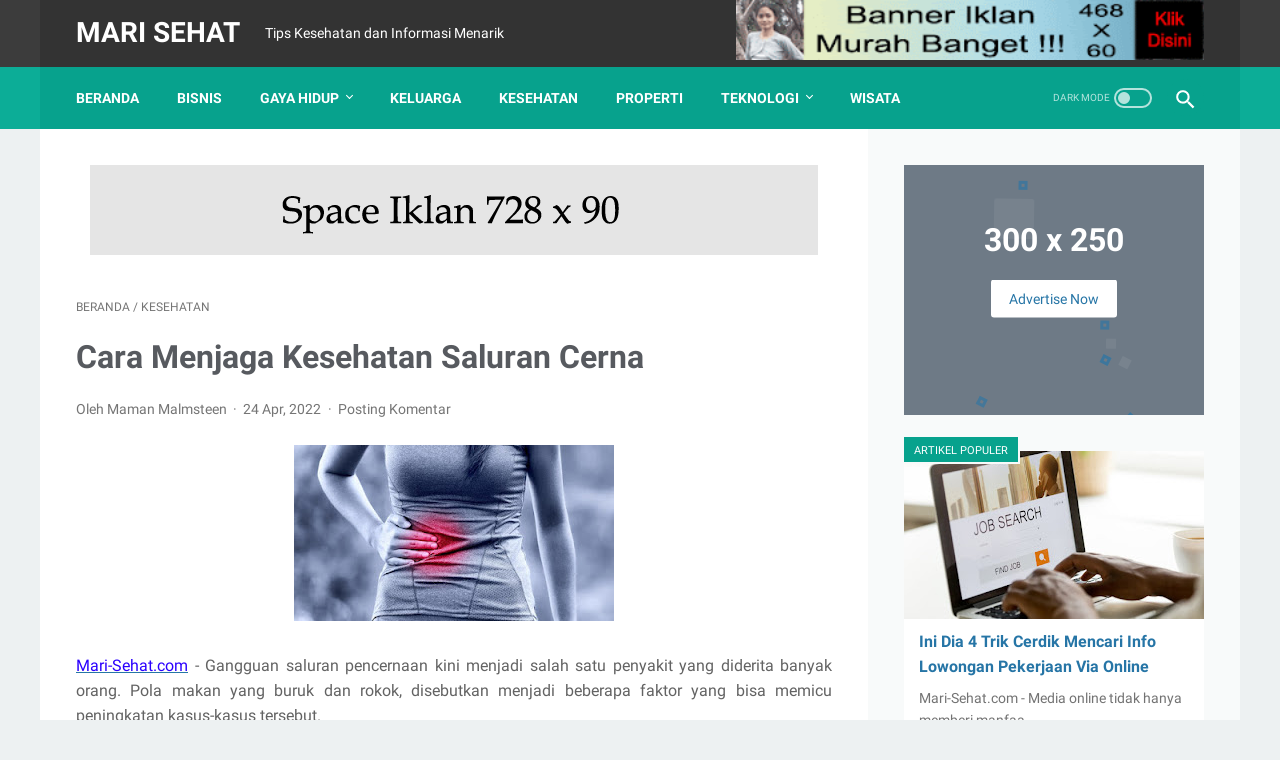

--- FILE ---
content_type: text/html; charset=UTF-8
request_url: https://www.mari-sehat.com/2022/04/cara-menjaga-kesehatan-saluran-cerna.html
body_size: 42729
content:
<!DOCTYPE html>
<html dir='ltr' lang='id' xmlns='http://www.w3.org/1999/xhtml' xmlns:b='http://www.google.com/2005/gml/b' xmlns:data='http://www.google.com/2005/gml/data' xmlns:expr='http://www.google.com/2005/gml/expr'>
<head>
<!-- Google tag (gtag.js) -->
<script async='async' src='https://www.googletagmanager.com/gtag/js?id=G-JGGDPB3CY3'></script>
<script>
  window.dataLayer = window.dataLayer || [];
  function gtag(){dataLayer.push(arguments);}
  gtag('js', new Date());
  gtag('config', 'G-JGGDPB3CY3');
  </script>
<script async='async' crossorigin='anonymous' src='https://pagead2.googlesyndication.com/pagead/js/adsbygoogle.js?client=ca-pub-9172175642938181'></script>
<script async='async' data-ad-client='ca-pub-9172175642938181' src='https://pagead2.googlesyndication.com/pagead/js/adsbygoogle.js'></script>
<meta content='FV6dByYL4IIrmzv3XL4woUPObZEa8Cu2Kphw62KiBiw' name='google-site-verification'/>
<meta content='width=device-width, initial-scale=1' name='viewport'/>
<meta content='text/html; charset=UTF-8' http-equiv='Content-Type'/>
<!-- Chrome, Firefox OS and Opera -->
<meta content='#333333' name='theme-color'/>
<!-- Windows Phone -->
<meta content='#333333' name='msapplication-navbutton-color'/>
<meta content='blogger' name='generator'/>
<link href='https://www.mari-sehat.com/favicon.ico' rel='icon' type='image/x-icon'/>
<link href='https://www.mari-sehat.com/2022/04/cara-menjaga-kesehatan-saluran-cerna.html' rel='canonical'/>
<link rel="alternate" type="application/atom+xml" title="Mari Sehat - Atom" href="https://www.mari-sehat.com/feeds/posts/default" />
<link rel="alternate" type="application/rss+xml" title="Mari Sehat - RSS" href="https://www.mari-sehat.com/feeds/posts/default?alt=rss" />
<link rel="service.post" type="application/atom+xml" title="Mari Sehat - Atom" href="https://www.blogger.com/feeds/3141678340538438013/posts/default" />

<link rel="alternate" type="application/atom+xml" title="Mari Sehat - Atom" href="https://www.mari-sehat.com/feeds/6163575032423321405/comments/default" />
<!--Can't find substitution for tag [blog.ieCssRetrofitLinks]-->
<link href='https://blogger.googleusercontent.com/img/b/R29vZ2xl/AVvXsEjPo7uc0KKXOeyhsgbspViDHv_hM3rcIzElxba8ItalZjD5twZuojC7j02mru2S4w4_FL8_ATuN5OVEhRHXUzwVp5eLMOwNfnz1_7rVkOmw1baXX_9TLgauhzM9E_r32DrJU4uHAxx91JlCxrwIgKe4YuWic_uxUoLKbjnTymqoflLowtOEPwb0GPZtfA/s320/Cara%20Menjaga%20Kesehatan%20Saluran%20Cerna.jpg' rel='image_src'/>
<meta content='https://www.mari-sehat.com/2022/04/cara-menjaga-kesehatan-saluran-cerna.html' property='og:url'/>
<meta content='Cara Menjaga Kesehatan Saluran Cerna' property='og:title'/>
<meta content='' property='og:description'/>
<meta content='https://blogger.googleusercontent.com/img/b/R29vZ2xl/AVvXsEjPo7uc0KKXOeyhsgbspViDHv_hM3rcIzElxba8ItalZjD5twZuojC7j02mru2S4w4_FL8_ATuN5OVEhRHXUzwVp5eLMOwNfnz1_7rVkOmw1baXX_9TLgauhzM9E_r32DrJU4uHAxx91JlCxrwIgKe4YuWic_uxUoLKbjnTymqoflLowtOEPwb0GPZtfA/w1200-h630-p-k-no-nu/Cara%20Menjaga%20Kesehatan%20Saluran%20Cerna.jpg' property='og:image'/>
<meta content='5xbet8y01z' name='verifikasi'/>
<!-- Title -->
<title>Cara Menjaga Kesehatan Saluran Cerna - Mari Sehat</title>
<!-- Meta keywords -->
<meta content='Cara Menjaga Kesehatan Saluran Cerna' name='keywords'/>
<!-- Facebook Open Graph Meta Tag -->
<meta content='Cara Menjaga Kesehatan Saluran Cerna' property='og:title'/>
<meta content='article' property='og:type'/>
<meta content='Mari Sehat' property='og:site_name'/>
<style>
@font-face{font-family:Roboto;font-style:normal;font-weight:400;font-display:swap;src:local('Roboto'),local('Roboto-Regular'),local('sans-serif'),url(https://fonts.gstatic.com/s/roboto/v20/KFOmCnqEu92Fr1Mu7GxKKTU1Kvnz.woff2) format('woff2');unicode-range:U+0100-024F,U+0259,U+1E00-1EFF,U+2020,U+20A0-20AB,U+20AD-20CF,U+2113,U+2C60-2C7F,U+A720-A7FF}@font-face{font-family:Roboto;font-style:normal;font-weight:400;font-display:swap;src:local('Roboto'),local('Roboto-Regular'),local('sans-serif'),url(https://fonts.gstatic.com/s/roboto/v20/KFOmCnqEu92Fr1Mu4mxKKTU1Kg.woff2) format('woff2');unicode-range:U+0000-00FF,U+0131,U+0152-0153,U+02BB-02BC,U+02C6,U+02DA,U+02DC,U+2000-206F,U+2074,U+20AC,U+2122,U+2191,U+2193,U+2212,U+2215,U+FEFF,U+FFFD}@font-face{font-family:Roboto;font-style:normal;font-weight:700;font-display:swap;src:local('Roboto Bold'),local('Roboto-Bold'),local('sans-serif'),url(https://fonts.gstatic.com/s/roboto/v20/KFOlCnqEu92Fr1MmWUlfChc4AMP6lbBP.woff2) format('woff2');unicode-range:U+0100-024F,U+0259,U+1E00-1EFF,U+2020,U+20A0-20AB,U+20AD-20CF,U+2113,U+2C60-2C7F,U+A720-A7FF}@font-face{font-family:Roboto;font-style:normal;font-weight:700;font-display:swap;src:local('Roboto Bold'),local('Roboto-Bold'),local('sans-serif'),url(https://fonts.gstatic.com/s/roboto/v20/KFOlCnqEu92Fr1MmWUlfBBc4AMP6lQ.woff2) format('woff2');unicode-range:U+0000-00FF,U+0131,U+0152-0153,U+02BB-02BC,U+02C6,U+02DA,U+02DC,U+2000-206F,U+2074,U+20AC,U+2122,U+2191,U+2193,U+2212,U+2215,U+FEFF,U+FFFD}
</style>
<script type='text/javascript'>
        (function(i,s,o,g,r,a,m){i['GoogleAnalyticsObject']=r;i[r]=i[r]||function(){
        (i[r].q=i[r].q||[]).push(arguments)},i[r].l=1*new Date();a=s.createElement(o),
        m=s.getElementsByTagName(o)[0];a.async=1;a.src=g;m.parentNode.insertBefore(a,m)
        })(window,document,'script','https://www.google-analytics.com/analytics.js','ga');
        ga('create', 'UA-137995964-5', 'auto', 'blogger');
        ga('blogger.send', 'pageview');
      </script>
<script>
    //<![CDATA[
    function postSummary(n,e){var t=document.getElementById(n);if(null!=(e=document.getElementById(e))){var m=e.innerHTML;t.innerHTML=m}}
    /* shinsenter/defer.js */
    !function(e,o,t,n,i,d){function f(e,t){d?n(e,t||32):i.push(e,t)}function c(e,t,n,i){return t&&o.getElementById(t)||(i=o.createElement(e||"SCRIPT"),t&&(i.id=t),n&&(i.onload=n),o.head.appendChild(i)),i||{}}d=/p/.test(o.readyState),e.addEventListener("on"+t in e?t:"load",function(){for(d=1;i[0];)f(i.shift(),i.shift())}),f._=c,e.defer=f,e.deferscript=function(e,t,n,i){f(function(){c("",t,i).src=e},n)}}(this,document,"pageshow",setTimeout,[]);
    
    defer(function() {
    /*! aFarkas/lazysizes - v5.2.0 */
    window.lazySizesConfig=window.lazySizesConfig||{},lazySizesConfig.loadMode=1,lazySizesConfig.preloadAfterLoad=!1,function(e){var t=function(c,D,d){"use strict";var k,H;if(function(){var e,t={lazyClass:"lazyload",loadedClass:"lazyloaded",loadingClass:"lazyloading",preloadClass:"lazypreload",errorClass:"lazyerror",autosizesClass:"lazyautosizes",srcAttr:"data-src",srcsetAttr:"data-srcset",sizesAttr:"data-sizes",minSize:40,customMedia:{},init:!0,expFactor:1.5,hFac:.8,loadMode:2,loadHidden:!0,ricTimeout:0,throttleDelay:125};H=c.lazySizesConfig||c.lazysizesConfig||{};for(e in t)e in H||(H[e]=t[e])}(),!D||!D.getElementsByClassName)return{init:function(){},cfg:H,noSupport:!0};var O=D.documentElement,i=c.HTMLPictureElement,P="addEventListener",$="getAttribute",q=c[P].bind(c),I=c.setTimeout,U=c.requestAnimationFrame||I,s=c.requestIdleCallback,j=/^picture$/i,a=["load","error","lazyincluded","_lazyloaded"],n={},G=Array.prototype.forEach,J=function(e,t){return n[t]||(n[t]=new RegExp("(\\s|^)"+t+"(\\s|$)")),n[t].test(e[$]("class")||"")&&n[t]},K=function(e,t){J(e,t)||e.setAttribute("class",(e[$]("class")||"").trim()+" "+t)},Q=function(e,t){var n;(n=J(e,t))&&e.setAttribute("class",(e[$]("class")||"").replace(n," "))},V=function(t,n,e){var i=e?P:"removeEventListener";e&&V(t,n),a.forEach(function(e){t[i](e,n)})},X=function(e,t,n,i,a){var o=D.createEvent("Event");return n||(n={}),n.instance=k,o.initEvent(t,!i,!a),o.detail=n,e.dispatchEvent(o),o},Y=function(e,t){var n;!i&&(n=c.picturefill||H.pf)?(t&&t.src&&!e[$]("srcset")&&e.setAttribute("srcset",t.src),n({reevaluate:!0,elements:[e]})):t&&t.src&&(e.src=t.src)},Z=function(e,t){return(getComputedStyle(e,null)||{})[t]},r=function(e,t,n){for(n=n||e.offsetWidth;n<H.minSize&&t&&!e._lazysizesWidth;)n=t.offsetWidth,t=t.parentNode;return n},ee=function(){var n,i,t=[],a=[],o=t,r=function(){var e=o;for(o=t.length?a:t,n=!0,i=!1;e.length;)e.shift()();n=!1},e=function(e,t){n&&!t?e.apply(this,arguments):(o.push(e),i||(i=!0,(D.hidden?I:U)(r)))};return e._lsFlush=r,e}(),te=function(n,e){return e?function(){ee(n)}:function(){var e=this,t=arguments;ee(function(){n.apply(e,t)})}},ne=function(e){var n,i=0,a=H.throttleDelay,o=H.ricTimeout,t=function(){n=!1,i=d.now(),e()},r=s&&o>49?function(){s(t,{timeout:o}),o!==H.ricTimeout&&(o=H.ricTimeout)}:te(function(){I(t)},!0);return function(e){var t;(e=!0===e)&&(o=33),n||(n=!0,t=a-(d.now()-i),t<0&&(t=0),e||t<9?r():I(r,t))}},ie=function(e){var t,n,i=99,a=function(){t=null,e()},o=function(){var e=d.now()-n;e<i?I(o,i-e):(s||a)(a)};return function(){n=d.now(),t||(t=I(o,i))}},e=function(){var z,m,u,y,e,h,v,g,p,C,b,A,o=/^img$/i,f=/^iframe$/i,E="onscroll"in c&&!/(gle|ing)bot/.test(navigator.userAgent),_=0,w=0,M=0,N=-1,S=function(e){M--,(!e||M<0||!e.target)&&(M=0)},x=function(e){return null==A&&(A="hidden"==Z(D.body,"visibility")),A||!("hidden"==Z(e.parentNode,"visibility")&&"hidden"==Z(e,"visibility"))},W=function(e,t){var n,i=e,a=x(e);for(g-=t,b+=t,p-=t,C+=t;a&&(i=i.offsetParent)&&i!=D.body&&i!=O;)(a=(Z(i,"opacity")||1)>0)&&"visible"!=Z(i,"overflow")&&(n=i.getBoundingClientRect(),a=C>n.left&&p<n.right&&b>n.top-1&&g<n.bottom+1);return a},t=function(){var e,t,n,i,a,o,r,s,l,c,d,u,f=k.elements;if((y=H.loadMode)&&M<8&&(e=f.length)){for(t=0,N++;t<e;t++)if(f[t]&&!f[t]._lazyRace)if(!E||k.prematureUnveil&&k.prematureUnveil(f[t]))R(f[t]);else if((s=f[t][$]("data-expand"))&&(o=1*s)||(o=w),c||(c=!H.expand||H.expand<1?O.clientHeight>500&&O.clientWidth>500?500:370:H.expand,k._defEx=c,d=c*H.expFactor,u=H.hFac,A=null,w<d&&M<1&&N>2&&y>2&&!D.hidden?(w=d,N=0):w=y>1&&N>1&&M<6?c:_),l!==o&&(h=innerWidth+o*u,v=innerHeight+o,r=-1*o,l=o),n=f[t].getBoundingClientRect(),(b=n.bottom)>=r&&(g=n.top)<=v&&(C=n.right)>=r*u&&(p=n.left)<=h&&(b||C||p||g)&&(H.loadHidden||x(f[t]))&&(m&&M<3&&!s&&(y<3||N<4)||W(f[t],o))){if(R(f[t]),a=!0,M>9)break}else!a&&m&&!i&&M<4&&N<4&&y>2&&(z[0]||H.preloadAfterLoad)&&(z[0]||!s&&(b||C||p||g||"auto"!=f[t][$](H.sizesAttr)))&&(i=z[0]||f[t]);i&&!a&&R(i)}},n=ne(t),L=function(e){var t=e.target;if(t._lazyCache)return void delete t._lazyCache;S(e),K(t,H.loadedClass),Q(t,H.loadingClass),V(t,B),X(t,"lazyloaded")},i=te(L),B=function(e){i({target:e.target})},T=function(t,n){try{t.contentWindow.location.replace(n)}catch(e){t.src=n}},F=function(e){var t,n=e[$](H.srcsetAttr);(t=H.customMedia[e[$]("data-media")||e[$]("media")])&&e.setAttribute("media",t),n&&e.setAttribute("srcset",n)},r=te(function(t,e,n,i,a){var o,r,s,l,c,d;(c=X(t,"lazybeforeunveil",e)).defaultPrevented||(i&&(n?K(t,H.autosizesClass):t.setAttribute("sizes",i)),r=t[$](H.srcsetAttr),o=t[$](H.srcAttr),a&&(s=t.parentNode,l=s&&j.test(s.nodeName||"")),d=e.firesLoad||"src"in t&&(r||o||l),c={target:t},K(t,H.loadingClass),d&&(clearTimeout(u),u=I(S,2500),V(t,B,!0)),l&&G.call(s.getElementsByTagName("source"),F),r?t.setAttribute("srcset",r):o&&!l&&(f.test(t.nodeName)?T(t,o):t.src=o),a&&(r||l)&&Y(t,{src:o})),t._lazyRace&&delete t._lazyRace,Q(t,H.lazyClass),ee(function(){var e=t.complete&&t.naturalWidth>1;d&&!e||(e&&K(t,"ls-is-cached"),L(c),t._lazyCache=!0,I(function(){"_lazyCache"in t&&delete t._lazyCache},9)),"lazy"==t.loading&&M--},!0)}),R=function(e){if(!e._lazyRace){var t,n=o.test(e.nodeName),i=n&&(e[$](H.sizesAttr)||e[$]("sizes")),a="auto"==i;(!a&&m||!n||!e[$]("src")&&!e.srcset||e.complete||J(e,H.errorClass)||!J(e,H.lazyClass))&&(t=X(e,"lazyunveilread").detail,a&&ae.updateElem(e,!0,e.offsetWidth),e._lazyRace=!0,M++,r(e,t,a,i,n))}},a=ie(function(){H.loadMode=3,n()}),s=function(){3==H.loadMode&&(H.loadMode=2),a()},l=function(){if(!m){if(d.now()-e<999)return void I(l,999);m=!0,H.loadMode=3,n(),q("scroll",s,!0)}};return{_:function(){e=d.now(),k.elements=D.getElementsByClassName(H.lazyClass),z=D.getElementsByClassName(H.lazyClass+" "+H.preloadClass),q("scroll",n,!0),q("resize",n,!0),q("pageshow",function(e){if(e.persisted){var t=D.querySelectorAll("."+H.loadingClass);t.length&&t.forEach&&U(function(){t.forEach(function(e){e.complete&&R(e)})})}}),c.MutationObserver?new MutationObserver(n).observe(O,{childList:!0,subtree:!0,attributes:!0}):(O[P]("DOMNodeInserted",n,!0),O[P]("DOMAttrModified",n,!0),setInterval(n,999)),q("hashchange",n,!0),["focus","mouseover","click","load","transitionend","animationend"].forEach(function(e){D[P](e,n,!0)}),/d$|^c/.test(D.readyState)?l():(q("load",l),D[P]("DOMContentLoaded",n),I(l,2e4)),k.elements.length?(t(),ee._lsFlush()):n()},checkElems:n,unveil:R,_aLSL:s}}(),ae=function(){var n,o=te(function(e,t,n,i){var a,o,r;if(e._lazysizesWidth=i,i+="px",e.setAttribute("sizes",i),j.test(t.nodeName||""))for(a=t.getElementsByTagName("source"),o=0,r=a.length;o<r;o++)a[o].setAttribute("sizes",i);n.detail.dataAttr||Y(e,n.detail)}),i=function(e,t,n){var i,a=e.parentNode;a&&(n=r(e,a,n),i=X(e,"lazybeforesizes",{width:n,dataAttr:!!t}),i.defaultPrevented||(n=i.detail.width)&&n!==e._lazysizesWidth&&o(e,a,i,n))},e=function(){var e,t=n.length;if(t)for(e=0;e<t;e++)i(n[e])},t=ie(e);return{_:function(){n=D.getElementsByClassName(H.autosizesClass),q("resize",t)},checkElems:t,updateElem:i}}(),t=function(){!t.i&&D.getElementsByClassName&&(t.i=!0,ae._(),e._())};return I(function(){H.init&&t()}),k={cfg:H,autoSizer:ae,loader:e,init:t,uP:Y,aC:K,rC:Q,hC:J,fire:X,gW:r,rAF:ee}}(e,e.document,Date);e.lazySizes=t,"object"==typeof module&&module.exports&&(module.exports=t)}("undefined"!=typeof window?window:{});
    });
    //]]>
</script>
<style id='page-skin-1' type='text/css'><!--
/* -----------------------------------------------
Blogger Template Style
Name:     LinkMagz
Version:  1.7.0
Designer: Mas Sugeng
----------------------------------------------- */
.mantabbbbb{color:red}html{font:normal normal 16px Helvetica, Arial, sans-serif}body{background:#edf1f2;color:#636363;font-family:Roboto,Arial,sans-serif}.buttonDownload{background:#2675A6}a:link,.toc button{text-decoration:none;transition:all .2s;color:#2675A6}a:visited{color:#2675A6}a:hover{color:#636363}#sidebar-wrap a:link{color:#2675A6}#sidebar-wrap a:visited{color:#2675A6}#sidebar-wrap a:hover{color:#636363}#sidebar-wrap ul li::before{border:3px solid #2675A6}#footer-content,#header-content,.navmenu,.menu-sticky,#subscribe-box,#wrapper{max-width:1200px}#header-wrap{transition:all .2s;background:#3c3c3c}#header-content,#navmenu-sidebar-closebtn{transition:all .2s;background:#333333}#header-outer #header-content{min-height:48px}#navmenu-wrap,#navmenu-wrap-sticky{transition:all .2s;background:#0cad97}#header-outer .navmenu .nav-outer{min-height:62px}#header-outer .menu-sticky .nav-outer::after,#header-outer .navmenu .nav-outer::after{content:'';min-height:inherit;font-size:0}.navmenu,.menu-sticky{transition:all .2s;background:#07A28D}#navmenu-sidebar-body ul li a{color:#636363}#navmenu-sidebar-body ul li a:hover{color:#2675A6}#goTop,.comments .comments-content .icon.blog-author::after{transition:all .2s;color:#ffffff;background:#07A28D}#goTop::after{transition:all .2s;border-top:1px solid #ffffff;border-right:1px solid #ffffff}#content-wrap,#content-wrap-produk-index,#navmenu-sidebar-body,#wrapper{transition:all .2s;background:#ffffff}#sidebar-wrap{transition:all .2s;background:#f8fafa}.PopularPosts .popular-post-widget-title h3.title{transition:all .2s;box-shadow:0 0 0 2px #f8fafa}.html-jasa .normalwidget-title h3.title,.html-produk .normalwidget-title h3.title,.latestposts-title h2,#ms-related-post h4,.share-this-pleaseeeee{transition:all .2s;background:#ffffff}.FeaturedPost h3.title{transition:all .2s;box-shadow:0 0 0 2px #ffffff}.normalwidget-title h3.title{transition:all .2s;background:#f8fafa}a.blog-pager-older-link::after,a.blog-pager-newer-link::before{border:solid #ffffff}.blog-pager a.js-load,.blog-pager span.js-loaded,.blog-pager span.js-loading,.blog-pager a.blog-pager-older-link,.blog-pager a.blog-pager-newer-link,.blog-pager a.js-load:visited,.blog-pager a.blog-pager-older-link:visited,.blog-pager a.blog-pager-newer-link:visited{transition:all .2s;background:#07A28D;color:#ffffff !important}.js-loading::after{border:2px solid #ffffff}.blog-pager a.js-load:hover,.blog-pager span.js-loaded:hover,.blog-pager span.js-loading:hover,a.blog-pager-newer-link:hover,a.blog-pager-older-link:hover{background:#038876}.contact-form-widget input[type=button]{transition:all .2s;background:#07A28D;color:#ffffff}.contact-form-widget input[type=button]:hover{transition:all .2s;background:#038876}#social-button .widget,#header .widget,#header .widget a,#navmenu-sidebar-closebtn .closebtn,#navmenu-sidebar-closebtn .closebtn-title{color:#ffffff}#header .widget p.title-description{color:#ffffff}.social-icon{transition:all .2s;background:#333333}.navmenu-content,.navmenu-button,.navmenu-content>ul>li>a{color:#ffffff}.navmenu-button div{transition:all .2s;background-color:#ffffff}.navmenu-content>ul>li>a::before{transition:all .2s;background:#ffffff}.navmenu-content>ul>li.has-sub>a::after{border-bottom:1px solid #ffffff;border-left:1px solid #ffffff}.darkmode-switch .switch-title{color:#ffffff}.darkmode-switch .slider{border:2px solid #ffffff}.darkmode-switch .slider:before{transition:all .2s;background:#ffffff}.darkmode-switch .switch:hover .slider:before{background:#ffffff}.iconsearch-label{transition:all .2s;background:#07A28D}.iconsearch-label path{fill:#ffffff}.FeaturedPost h3.title,.PopularPosts .popular-post-widget-title h3.title{transition:all .2s;color:#ffffff;background:#07A28D}.normalwidget-title::after{transition:all .2s;background:#f0f4f4}.normalwidget-title h3.title{color:#707070}.html-jasa .normalwidget-title::after,.html-produk .normalwidget-title::after,.latestposts-title::after{transition:all .2s;background:#f8fafa}.html-jasa .normalwidget-title h3.title,.html-produk .normalwidget-title h3.title,.latestposts-title h2{color:#707070}.post-title,.post-title a{color:#575a5f}.post-title a:hover{color:#2675A6}.breadcrumbs,.breadcrumbs a,.post-info,.post-info a{color:#757575}.breadcrumbs a:hover,.post-info a:hover{color:#2675A6}#content-wrap-produk-index b.info-produk,.img-thumbnail .label-info a,.img-thumbnail .label-info a:visited,.img-thumbnail .label-info a:hover{transition:all .2s;background:#07A28D;color:#ffffff !important}.FeaturedPost .post-summary,.FeaturedPost .post-summary .featured-info{transition:all .2s;background:#f8fafa}@media only screen and (max-width:600px){.FeaturedPost .post-summary{background:#ffffff}}.FeaturedPost .featured-img-bg{transition:all .2s;background:#ffffff}.FeaturedPost h2 a,.FeaturedPost h3 a{color:#575a5f}.FeaturedPost h2 a:hover,.FeaturedPost h3 a:hover{color:#2675A6}.FeaturedPost p.featured-desc{color:#636363}p.featured-more a:link,p.featured-more a:visited{transition:all .2s;color:#ffffff !important;background:#07A28D}p.featured-more a:hover{background:#038876}.sidebar-content ul li::before{border:3px solid #2675A6}.sidebar-content ol li::before{color:#2675A6}.PopularPosts .popular-post-info{transition:all .2s;background:#ffffff}.PopularPosts .popular-post-snippet{color:#737373}.PopularPosts .popular-post-title a{color:#575a5f}.PopularPosts .popular-post-title a:hover{color:#2675A6}.Profile{color:#737373}.Profile .individual,.Profile .team{transition:all .2s;background:#ffffff}.Profile .individual .profile-link{border:1px solid #2675A6;color:#2675A6}.Profile .individual .profile-link:hover{border:1px solid #575a5f;color:#575a5f}.Profile .profile-link-author{color:#2675A6}.Profile .profile-link-author:hover{color:#575a5f}.Profile .location path{fill:#737373}.FollowByEmail{transition:all .2s;background:#3c3c3c;color:#ffffff}.FollowByEmail ::placeholder{color:#737373;opacity:.9}.FollowByEmail .follow-by-email-address{transition:all .2s;background:#ffffff}.FollowByEmail .follow-by-email-submit{transition:all .2s;background:#07A28D;color:#ffffff}.FollowByEmail .follow-by-email-submit:hover{background:#038876}.label-size a.label-name{border:1px solid #2675A6}.label-size a.label-name:hover{border:1px solid #636363}#footer-outer{transition:all .2s;background:#3c3c3c}#footer-content{transition:all .2s;background:#333333;color:#ffffff}#footer-content a{color:#ffffff}#footer-content a:hover{color:#dddddd}
/* ini normalize.css v8.0.1 | MIT License | github.com/necolas/normalize.css */html{line-height:1.15;-webkit-text-size-adjust:100%}body{margin:0}main{display:block}h1{font-size:2em;margin:.67em 0}hr{-webkit-box-sizing:content-box;box-sizing:content-box;height:0;overflow:visible}pre{font-family:monospace,monospace;font-size:1em}a{background-color:transparent}abbr[title]{border-bottom:0;text-decoration:underline;-webkit-text-decoration:underline dotted;text-decoration:underline dotted}b,strong{font-weight:bolder}code,kbd,samp{font-family:monospace,monospace;font-size:1em}small{font-size:80%}sub,sup{font-size:75%;line-height:0;position:relative;vertical-align:baseline}sub{bottom:-0.25em}sup{top:-0.5em}img{border-style:none}button,input,optgroup,select,textarea{font-family:inherit;font-size:100%;line-height:1.15;margin:0}button,input{overflow:visible}button,select{text-transform:none}button,[type="button"],[type="reset"],[type="submit"]{-webkit-appearance:button}button::-moz-focus-inner,[type="button"]::-moz-focus-inner,[type="reset"]::-moz-focus-inner,[type="submit"]::-moz-focus-inner{border-style:none;padding:0}button:-moz-focusring,[type="button"]:-moz-focusring,[type="reset"]:-moz-focusring,[type="submit"]:-moz-focusring{outline:1px dotted ButtonText}fieldset{padding:.35em .75em .625em}legend{-webkit-box-sizing:border-box;box-sizing:border-box;color:inherit;display:table;max-width:100%;padding:0;white-space:normal}progress{vertical-align:baseline}textarea{overflow:auto}[type="checkbox"],[type="radio"]{-webkit-box-sizing:border-box;box-sizing:border-box;padding:0}[type="number"]::-webkit-inner-spin-button,[type="number"]::-webkit-outer-spin-button{height:auto}[type="search"]{-webkit-appearance:textfield;outline-offset:-2px}[type="search"]::-webkit-search-decoration{-webkit-appearance:none}::-webkit-file-upload-button{-webkit-appearance:button;font:inherit}details{display:block}summary{display:list-item}template{display:none}[hidden]{display:none}body.darkmode{background:#353535;color:#eee}body.darkmode a:link,body.darkmode .toc button{color:#a3daef;-webkit-transition:all .2s;transition:all .2s}body.darkmode a:visited{color:#a3daef}body.darkmode a:hover{color:#fff}body.darkmode #sidebar-wrap a:link{color:#eee}body.darkmode #sidebar-wrap a:visited{color:#eee}body.darkmode #sidebar-wrap a:hover{color:#fff}body.darkmode #header-wrap{background:#2b2b2b}body.darkmode #header-content,body.darkmode #navmenu-sidebar-closebtn{background:#232323}body.darkmode #navmenu-wrap,body.darkmode #navmenu-wrap-sticky{background:#2f2f2f}body.darkmode .navmenu,body.darkmode .menu-sticky{background:#2b2b2b}body.darkmode #navmenu-sidebar-body ul li a,body.darkmode .navmenu-content li li a{color:#eee}body.darkmode #navmenu-sidebar-body ul li a:hover{color:#fff}body.darkmode #sidebar-wrap{background:#2f2f2f}body.darkmode .PopularPosts .popular-post-widget-title h3.title{-webkit-box-shadow:0 0 0 2px #2f2f2f;box-shadow:0 0 0 2px #2f2f2f}body.darkmode .normalwidget-title h3.title{background:#2f2f2f}body.darkmode #wrapper,body.darkmode #content-wrap,body.darkmode #content-wrap-produk-index,body.darkmode #navmenu-sidebar-body,body.darkmode .latestposts-title h2,body.darkmode .html-produk .normalwidget-title h3.title,body.darkmode .html-jasa .normalwidget-title h3.title,body.darkmode .share-this-pleaseeeee,body.darkmode #ms-related-post h4,body.darkmode .FeaturedPost .featured-img-bg,body.darkmode .PopularPosts .popular-post-info,body.darkmode .Profile .individual,body.darkmode .Profile .team{background:#323232}body.darkmode .FeaturedPost h3.title{-webkit-box-shadow:0 0 0 2px #323232;box-shadow:0 0 0 2px #323232}body.darkmode #header .widget a,body.darkmode #header .widget,body.darkmode #navmenu-sidebar-closebtn .closebtn,body.darkmode #navmenu-sidebar-closebtn .closebtn-title{color:#eee}body.darkmode #header .widget p.title-description{color:#bbb}body.darkmode .navmenu-content>ul>li>a,body.darkmode .navmenu-button{color:#eee}body.darkmode .navmenu-button div{background-color:#eee}body.darkmode .navmenu-content>ul>li>a::before{background:#eee}body.darkmode .navmenu-content>ul>li.has-sub>a::after{border-bottom:1px solid #eee;border-left:1px solid #eee}body.darkmode .navmenu-content ul li ul{background:#4a4a4a}body.darkmode .navmenu-content>ul>li>ul:before{border-bottom-color:#4a4a4a}body.darkmode .navmenu-content li li a:before{background:#eee}body.darkmode #social-button .social-icon{background:#232323}body.darkmode #social-button .social-icon:hover{background:#353535}body.darkmode .iconsearch-label{background:#2b2b2b}body.darkmode .iconsearch-label:hover{background:#000}body.darkmode .iconsearch-label path{fill:#eee}body.darkmode .darkmode-switch .switch{opacity:1}body.darkmode .darkmode-switch .switch-title{color:#bbb;opacity:1}body.darkmode .darkmode-switch .slider{border:2px solid #bbb}body.darkmode .darkmode-switch .slider:before{background:#eee}body.darkmode .darkmode-switch .switch:hover .slider:before{background:#fff}body.darkmode .normalwidget-title::after{background:#383838}body.darkmode .normalwidget-title h3.title{color:#eee}body.darkmode .latestposts-title::after,body.darkmode .html-produk .normalwidget-title::after,body.darkmode .html-jasa .normalwidget-title::after{background:#383838}body.darkmode .latestposts-title h2,body.darkmode .html-produk .normalwidget-title h3.title,body.darkmode .html-jasa .normalwidget-title h3.title{color:#eee}body.darkmode .post-title,body.darkmode .post-title a{color:#eee}body.darkmode .post-title a:hover{color:#fff}body.darkmode .post-info,body.darkmode .post-info a,body.darkmode .breadcrumbs,body.darkmode .breadcrumbs a{color:#bbb}body.darkmode .post-info a:hover,body.darkmode .breadcrumbs a:hover{color:#fff}body.darkmode .FeaturedPost .post-summary,body.darkmode .FeaturedPost .post-summary .featured-info{background:#2f2f2f}@media only screen and (max-width:600px){body.darkmode .FeaturedPost .post-summary{background:#323232}}body.darkmode .FeaturedPost h3 a,body.darkmode .FeaturedPost h2 a{color:#eee}body.darkmode .FeaturedPost h3 a:hover,body.darkmode .FeaturedPost h2 a:hover{color:#fff}body.darkmode .FeaturedPost p.featured-desc{color:#eee}body.darkmode #sidebar-wrap ul li::before{border:3px solid #eee}body.darkmode #sidebar-wrap ol li::before{color:#eee}body.darkmode .PopularPosts .popular-post-snippet{color:#bbb}body.darkmode .PopularPosts .popular-post-title a{color:#eee}body.darkmode .PopularPosts .popular-post-title a:hover{color:#fff}body.darkmode .Profile{color:#eee}body.darkmode .Profile .individual .profile-link{border:1px solid #eee;color:#eee}body.darkmode .Profile .individual .profile-link:hover{border:1px solid #fff;color:#fff}body.darkmode .Profile .profile-link-author{color:#eee}body.darkmode .Profile .profile-link-author:hover{color:#fff}body.darkmode .Profile .location path{fill:#eee}body.darkmode .FollowByEmail{background:#2d2d2d;color:#bbb}body.darkmode .FollowByEmail ::-webkit-input-placeholder{color:#666;opacity:.9}body.darkmode .FollowByEmail ::-moz-placeholder{color:#666;opacity:.9}body.darkmode .FollowByEmail :-ms-input-placeholder{color:#666;opacity:.9}body.darkmode .FollowByEmail ::-ms-input-placeholder{color:#666;opacity:.9}body.darkmode .FollowByEmail ::placeholder{color:#666;opacity:.9}body.darkmode .FollowByEmail .follow-by-email-address{background:#fff}body.darkmode .label-size a.label-name{border:1px solid #eee}body.darkmode .label-size a.label-name:hover{border:1px solid #fff}body.darkmode #footer-outer{background:#313131}body.darkmode #footer-content{background:#282828;color:#eee}body.darkmode #footer-content a{color:#eee}body.darkmode #footer-content a:hover{color:#fff}body{font-size:16px;font-size:1rem;line-height:1.575;padding:0;margin:0;overflow-y:scroll;position:relative}blockquote{background:rgba(153,163,173,0.08);border-left:5px solid rgba(121,128,136,0.07);padding:15px 20px;font-style:italic;margin:20px 0 20px 32px;margin:1.25rem 0 1.25rem 2rem}@media only screen and (max-width:480px){blockquote{margin:1.25rem 0 1.25rem 0;padding:10px 15px}}ul,ol{margin:20px 0 20px 0;margin:1.25rem 0 1.25rem 0;padding-left:48px;padding-left:3rem}@media only screen and (max-width:480px){ul,ol{padding-left:1.25rem}}li ul,li ol{margin:12px 0;margin:.75rem 0}div>code{background:rgba(232,191,115,0.08);padding:3px 6px}pre{word-break:break-word;white-space:pre-wrap;background:rgba(232,191,115,0.08);border-left:5px solid rgba(245,228,194,0.17);padding:15px 20px;margin:20px 0;margin:1.25rem 0}.lazyload,.blur-up{opacity:.3;-webkit-transition:opacity 300ms;transition:opacity 300ms}.lazyload.show,.blur-up.lazyloaded{opacity:1}#header .widget img.lazyload{min-width:160px}.template-settings{visibility:hidden;height:0}.navbarrr,.quickedit{display:none}iframe{max-width:100%}table,img{max-width:100%;height:auto}table[border="1"]{border-collapse:collapse}table[border="1"] td{vertical-align:top;text-align:left;font-size:14px;font-size:.875rem;padding:3px 10px;border:1px solid rgba(0,0,0,0.23)}table[border="1"] th{vertical-align:top;text-align:center;font-size:14px;font-size:.875rem;font-weight:bold;padding:5px 10px;border:1px solid rgba(0,0,0,0.23)}.post-body{word-wrap:break-word}.post-body a:link{text-decoration:underline}.post-body a[imageanchor]{display:inline-block}.post-body iframe{max-width:100%;display:block;margin:0 auto}.post-body table.tr-caption-container{margin-bottom:16px;margin-bottom:1rem;position:relative}.post-body td.tr-caption{font-size:12px;font-size:.75rem;position:absolute;bottom:0;right:0;background:rgba(0,0,0,0.5);padding:3px 10px;color:#fff;border-radius:6px 0 0 0}.post-body table.tr-caption-container a,.post-body table.tr-caption-container img{display:block;margin-bottom:0 !important}
.post-body>.YOUTUBE-iframe-video{width:474px}.youtube-responsive{overflow:hidden;position:relative;width:100%}.youtube-responsive iframe{position:absolute;top:0;left:0;width:100%;height:100%}.youtube-responsive::after{padding-top:56.25%;display:block;content:''}@media only screen and (max-width:480px){.youtube-responsive{margin:0 -22px;width:100vw}}@media only screen and (max-width:480px){.post-body img.fullwidth{width:100vw;margin:0 -22px !important;max-width:100vw}.post-body .tr-caption.fullwidth{margin-right:-22px !important}.post-body a[imageanchor],table.tr-caption-container{float:none !important;margin-left:auto !important;margin-right:auto !important}.post-body .separator>a{margin-left:auto !important;margin-right:auto !important}}.CSS_LIGHTBOX{z-index:9999 !important}.CSS_LAYOUT_COMPONENT{color:transparent}#header-outer{width:100%}#header-outer #header-wrap{width:100%}#header-outer #header-content{position:relative;margin:0 auto;padding:0 36px;-webkit-box-sizing:border-box;box-sizing:border-box;display:-webkit-box;display:-ms-flexbox;display:flex;-webkit-box-orient:horizontal;-webkit-box-direction:normal;-ms-flex-flow:row wrap;flex-flow:row wrap;-webkit-box-align:center;-ms-flex-align:center;align-items:center;-webkit-box-pack:end;-ms-flex-pack:end;justify-content:flex-end}@media only screen and (max-width:900px){#header-outer #header-content{padding:3px 30px}}@media only screen and (max-width:480px){#header-outer #header-content{padding:22px 22px 12px}}#header-outer #header-content:after{content:'';min-height:inherit;font-size:0;display:block}@media only screen and (max-width:480px){#header-outer #header-content:after{min-height:0}}#header-outer #navmenu-wrap{width:100%}#header-outer .menu-sticky .nav-outer{min-height:52px}#header-outer .navmenu,#header-outer .menu-sticky{margin:0 auto;padding:0 36px;-webkit-box-sizing:border-box;box-sizing:border-box}#header-outer .navmenu .nav-outer,#header-outer .menu-sticky .nav-outer{display:-webkit-box;display:-ms-flexbox;display:flex;-webkit-box-orient:horizontal;-webkit-box-direction:normal;-ms-flex-flow:row wrap;flex-flow:row wrap;-webkit-box-align:center;-ms-flex-align:center;align-items:center;-webkit-box-pack:start;-ms-flex-pack:start;justify-content:flex-start}@media only screen and (max-width:900px){#header-outer .navmenu,#header-outer .menu-sticky{padding:0 30px}}@media only screen and (max-width:480px){#header-outer .navmenu,#header-outer .menu-sticky{padding:0 22px}}#header-outer #navmenu-wrap-sticky{position:fixed;width:100%;z-index:9;top:0;left:0;right:0;-webkit-transform:translateY(-101%);transform:translateY(-101%);-webkit-transition:-webkit-transform .2s ease-in-out;transition:-webkit-transform .2s ease-in-out;transition:transform .2s ease-in-out;transition:transform .2s ease-in-out,-webkit-transform .2s ease-in-out;-webkit-backface-visibility:hidden;backface-visibility:hidden}#header-outer #navmenu-wrap-sticky.navsticky-show{-webkit-transform:translateY(0);transform:translateY(0);-webkit-transition:-webkit-transform .2s ease-in-out;transition:-webkit-transform .2s ease-in-out;transition:transform .2s ease-in-out;transition:transform .2s ease-in-out,-webkit-transform .2s ease-in-out}#header{display:-webkit-box;display:-ms-flexbox;display:flex;-webkit-box-orient:horizontal;-webkit-box-direction:normal;-ms-flex-flow:row wrap;flex-flow:row wrap;-webkit-box-flex:1;-ms-flex:1 1 50%;flex:1 1 50%;max-width:50%;-webkit-box-align:center;-ms-flex-align:center;align-items:center}@media only screen and (max-width:480px){#header{-webkit-box-flex:1;-ms-flex:1 1 100%;flex:1 1 100%;max-width:100%;text-align:center;margin-bottom:10px}}#header .widget{display:-webkit-box;display:-ms-flexbox;display:flex;-webkit-box-orient:horizontal;-webkit-box-direction:normal;-ms-flex-flow:row wrap;flex-flow:row wrap;-webkit-box-flex:1;-ms-flex:1 1 auto;flex:1 1 auto;-webkit-box-align:center;-ms-flex-align:center;align-items:center}@media only screen and (max-width:480px){#header .widget{-webkit-box-flex:1;-ms-flex:1 1 100%;flex:1 1 100%}}@media only screen and (max-width:480px){#header .widget .blog-title-wrap{margin:0 auto}}#header .widget a{-webkit-transition:all .2s;transition:all .2s}@media only screen and (max-width:480px){#header .widget a{-webkit-box-flex:1;-ms-flex:1 1 100%;flex:1 1 100%}}@media only screen and (max-width:480px){#header .widget>h1.blog-title,#header .widget>h2.blog-title{-webkit-box-flex:1;-ms-flex:1 1 100%;flex:1 1 100%}}#header .widget h1.blog-title,#header .widget h2.blog-title{margin:5px 25px 5px 0;text-transform:uppercase;font-size:28px;font-size:1.75rem;padding:0;line-height:32px;line-height:2rem}@media only screen and (max-width:480px){#header .widget h1.blog-title,#header .widget h2.blog-title{margin:0;text-align:center}}#header .widget p.title-description{font-size:14px;font-size:.875rem;margin:5px 0}@media only screen and (max-width:480px){#header .widget p.title-description{-webkit-box-flex:1;-ms-flex:1 1 100%;flex:1 1 100%;margin-top:8px;margin-bottom:0;text-align:center}}#header .widget img{display:block;max-height:33px;width:auto;margin:5px 25px 5px 0}@media only screen and (max-width:480px){#header .widget img{display:block;margin:0 auto;max-width:100%}}#header .widget .hide-title .blog-title{text-indent:-9999px;visibility:hidden;margin:0;padding:0;height:0}.navmenu-content{text-transform:uppercase;font-size:14px;font-size:.875rem;-webkit-box-flex:1;-ms-flex:1 1 75%;flex:1 1 75%;-webkit-box-ordinal-group:2;-ms-flex-order:1;order:1}@media only screen and (max-width:900px){.navmenu-content{display:none}}.navmenu-content ul{list-style:none;margin:0;padding:0}.navmenu-content>ul{display:-webkit-box;display:-ms-flexbox;display:flex;-webkit-box-orient:horizontal;-webkit-box-direction:normal;-ms-flex-flow:row wrap;flex-flow:row wrap}.navmenu-content>ul>li{position:relative;-webkit-transition-duration:.2s;transition-duration:.2s;font-weight:bold;margin:0 38px 0 0;padding:0}.navmenu-content>ul>li>a::before{position:absolute;bottom:12px;left:0;content:'';display:block;width:0;height:2px;-webkit-transition:width .2s;transition:width .2s}.navmenu-content>ul>li>a{line-height:42px;display:inline-block;position:relative}.navmenu-content>ul>li.has-sub>a{padding-right:13px}.navmenu-content>ul>li.has-sub:hover>a::before{width:calc(100% - 13px);-webkit-transition:width .2s;transition:width .2s}.navmenu-content>ul>li:hover>a::before{width:100%;-webkit-transition:width .2s;transition:width .2s}.navmenu-content>ul>li.has-sub>a::after{width:4px;content:'';height:4px;-webkit-transform:rotate(-45deg);transform:rotate(-45deg);position:absolute;top:16px;right:0}.navmenu-content>ul>li a:hover{cursor:pointer}.navmenu-content ul li ul{background:#fff;padding:12px 0;-webkit-box-shadow:0 5px 20px rgba(99,99,99,0.11);box-shadow:0 5px 20px rgba(99,99,99,0.11);border-radius:5px;visibility:hidden;opacity:0;min-width:100px;position:absolute;z-index:2;-webkit-transition:all .2s ease;transition:all .2s ease;top:42px;left:0;-webkit-transform:translateY(10px);transform:translateY(10px);-webkit-transition:visibility .2s ease,-webkit-transform .2s ease;transition:visibility .2s ease,-webkit-transform .2s ease;transition:visibility .2s ease,transform .2s ease;transition:visibility .2s ease,transform .2s ease,-webkit-transform .2s ease;-webkit-box-orient:vertical;-webkit-box-direction:normal;-ms-flex-flow:column wrap;flex-flow:column wrap}.navmenu-content>ul>li>ul::before{content:'';display:block;position:absolute !important;left:10px;top:-12px;bottom:100%;width:0;height:0;border-bottom:6px solid #fff;border-top:6px solid transparent;border-left:6px solid transparent;border-right:6px solid transparent}.navmenu-content li li a{color:#666;position:relative;line-height:35px;display:inline-block}.navmenu-content li li{display:block;padding:0 24px;position:relative;text-transform:none;font-weight:normal;-webkit-transition-duration:.2s;transition-duration:.2s;float:none;white-space:nowrap;text-overflow:ellipsis;min-width:150px}.navmenu-content ul li:hover>ul,.navmenu-content ul li ul:hover,.navmenu-content ul li ul:focus{visibility:visible;opacity:1;-webkit-transform:translateY(0);transform:translateY(0);-webkit-transition:opacity .2s ease,visibility .2s ease,-webkit-transform .2s ease;transition:opacity .2s ease,visibility .2s ease,-webkit-transform .2s ease;transition:opacity .2s ease,visibility .2s ease,transform .2s ease;transition:opacity .2s ease,visibility .2s ease,transform .2s ease,-webkit-transform .2s ease}.navmenu-content ul li:focus-within>ul{visibility:visible;opacity:1;-webkit-transform:translateY(0);transform:translateY(0);-webkit-transition:opacity .2s ease,visibility .2s ease,-webkit-transform .2s ease;transition:opacity .2s ease,visibility .2s ease,-webkit-transform .2s ease;transition:opacity .2s ease,visibility .2s ease,transform .2s ease;transition:opacity .2s ease,visibility .2s ease,transform .2s ease,-webkit-transform .2s ease}.navmenu-content ul ul li a:hover{cursor:pointer}.navmenu-content li li a::before{position:absolute;bottom:8px;left:0;content:'';display:block;width:0;height:2px;opacity:.15;background:#787d84;-webkit-transition:width .2s;transition:width .2s}.navmenu-content li li:hover>a::before{width:100%;-webkit-transition:width .2s;transition:width .2s}.navmenu-content li li.has-sub::after{border-bottom:1px solid #77858f;border-right:1px solid #77858f;width:4px;content:'';height:4px;-webkit-transform:rotate(-45deg);transform:rotate(-45deg);position:absolute;top:14px;right:15px}.navmenu-content ul li ul li{clear:both}.navmenu-content ul ul ul{top:0;margin-left:100%;-webkit-transform:translateX(-10px);transform:translateX(-10px)}.nav-secondary{-webkit-box-ordinal-group:3;-ms-flex-order:2;order:2;-webkit-box-flex:1;-ms-flex:1 1 auto;flex:1 1 auto;display:-webkit-box;display:-ms-flexbox;display:flex;-webkit-box-pack:end;-ms-flex-pack:end;justify-content:flex-end}
.navmenu-button{display:none}@media only screen and (max-width:900px){.navmenu-button{display:block;background:transparent;height:19px;width:24px;padding:0;margin:0;border:0;cursor:pointer;outline:0}}.navmenu-button div{width:24px;height:3px;border-radius:2px;margin-bottom:5px}.navmenu-button div:last-child{margin-bottom:0;width:17px}#navmenu-overlay{display:none;position:fixed;z-index:22;top:0;left:0;width:100%;height:100%;height:100vh;background-color:rgba(0,0,0,0.85)}@media only screen and (max-width:900px){.navmenu-activated #navmenu-overlay{display:block}.navmenu-activated #navmenu-sidebar{-webkit-transform:translateX(0);transform:translateX(0)}}#navmenu-sidebar{display:none;position:fixed;width:80%;z-index:24;height:100%;height:100vh;top:0;left:0;-webkit-transform:translateX(-101%);transform:translateX(-101%);-webkit-transition:-webkit-transform .2s ease-in-out;transition:-webkit-transform .2s ease-in-out;transition:transform .2s ease-in-out;transition:transform .2s ease-in-out,-webkit-transform .2s ease-in-out}@media only screen and (max-width:900px){#navmenu-sidebar{display:block}}#navmenu-sidebar-body{padding:110px 22px 22px;overflow-y:auto;height:100%;-webkit-box-sizing:border-box;box-sizing:border-box}#navmenu-sidebar-body ul{margin:0;padding:0}#navmenu-sidebar-body ul ul{margin:0 0 5px 20px;margin:0 0 5px 1.25rem;padding:0}#navmenu-sidebar-body ul li{list-style:none;display:block;font-weight:bold;text-transform:uppercase}#navmenu-sidebar-body ul li ul li{list-style:none;display:block;font-weight:normal;text-transform:none;font-size:14px;font-size:.875rem}#navmenu-sidebar-body ul li a{display:inline-block;padding:10px 0;font-size:14px;font-size:.875rem}#navmenu-sidebar-body ul li li a{padding:5px 0}#navmenu-sidebar-closebtn{display:block;padding:25px 22px;overflow:hidden;position:absolute;top:0;left:0;right:0}#navmenu-sidebar-closebtn .closebtn{background:rgba(0,0,0,0.08);display:inline-block;padding:10px 10px;margin-right:10px;border-radius:25px;font-weight:bold;text-align:center;height:25px;width:25px}#navmenu-sidebar-closebtn .closebtn-title{display:inline-block;font-size:14px;font-size:.875rem;text-transform:uppercase;font-weight:bold}#navmenu-sidebar-closebtn .closebtn:hover{cursor:pointer}#wrapper{margin:0 auto;display:-webkit-box;display:-ms-flexbox;display:flex;-webkit-box-orient:horizontal;-webkit-box-direction:normal;-ms-flex-flow:row wrap;flex-flow:row wrap;position:relative}.main-content{overflow-x:auto;overflow-y:hidden;-webkit-box-sizing:border-box;box-sizing:border-box;margin:0 0 36px;padding:0 36px}@media only screen and (max-width:900px){.main-content{margin:0 0 30px;padding:0 30px}}@media only screen and (max-width:480px){.main-content{margin:0 0 22px;padding:0 22px}}.latestposts-title{width:100%;margin:0 0 30px;position:relative;text-align:center;line-height:16px;line-height:1rem}.latestposts-title::after{content:"";position:absolute;top:0;left:0;right:0;height:16px;height:1rem}.latestposts-title h2{position:relative;z-index:1;display:inline-block;margin:0;padding:0 10px;font-size:16px;font-size:1rem;text-transform:uppercase}.post-filter-message{-webkit-box-flex:1;-ms-flex:1 1 100%;flex:1 1 100%;max-width:100%;text-align:center;margin:0 0 30px;padding:0 36px}.post-filter-message .post-filter-description .search-label,.post-filter-message .post-filter-description .search-query{font-weight:bold}.status-message-danger{text-align:center;margin:30px 0}#content-wrap{-webkit-box-flex:1;-ms-flex:1 1 69%;flex:1 1 69%;max-width:69%;padding:36px 0}@media only screen and (max-width:900px){#content-wrap{-webkit-box-flex:1;-ms-flex:1 1 100%;flex:1 1 100%;max-width:100%;padding:30px 0}}@media only screen and (max-width:480px){#content-wrap{padding:22px 0}}#content-wrap .content{display:-webkit-box;display:-ms-flexbox;display:flex;-webkit-box-orient:horizontal;-webkit-box-direction:normal;-ms-flex-flow:row wrap;flex-flow:row wrap}#content-wrap .content .post-outer{-webkit-box-flex:1;-ms-flex:1 1 50%;flex:1 1 50%;max-width:50%;-webkit-box-sizing:border-box;box-sizing:border-box;margin-bottom:45px;padding-right:15px}@media only screen and (max-width:480px){#content-wrap .content .post-outer{-ms-flex-preferred-size:100%;flex-basis:100%;max-width:100%;padding-right:0}}#content-wrap .content .post-outer:nth-of-type(2n+0){padding-left:15px;padding-right:0}@media only screen and (max-width:480px){#content-wrap .content .post-outer:nth-of-type(2n+0){padding-left:0}}#content-wrap .content .post-outer .post-content{height:100%}#content-wrap .content .post-outer .img-thumbnail{width:100%;position:relative}#content-wrap .content .post-outer .img-thumbnail>a{display:block}#content-wrap .content .post-outer .img-thumbnail img{width:100%;display:block}#content-wrap .content .post-outer .img-thumbnail .label-info{position:absolute;z-index:1;bottom:0;left:0;font-size:11px;font-size:.6875rem}#content-wrap .content .post-outer .img-thumbnail .label-info a{display:inline-block;margin-top:3px;padding:4px 8px 2px;text-transform:uppercase}#content-wrap .content .post-outer .post-title{font-size:20px;font-size:1.25rem;margin:13px 0 8px}@media only screen and (max-width:900px){#content-wrap .content .post-outer .post-title{font-size:1.2rem}}@media only screen and (max-width:480px){#content-wrap .content .post-outer .post-title{font-size:1.1rem}}#content-wrap .content .post-outer .post-info{margin:0 0 8px;font-size:14px;font-size:.875rem}#content-wrap .content .post-outer .post-info span,#content-wrap .content .post-outer .post-info time{display:inline-block;margin:0}#content-wrap .content .post-outer .post-info span:not(:last-child):after,#content-wrap .content .post-outer .post-info time:not(:last-child):after{content:"\b7";margin:0 3.2px;margin:0 .2rem}#content-wrap .content .post-outer .post-snippet b.harga-produk-coret,#content-wrap .content .post-outer .post-snippet b.harga-produk,#content-wrap .content .post-outer .post-snippet b.info-produk,#content-wrap .content .post-outer .post-snippet b.toc{display:none}#content-wrap .content .post-outer .post-snippet b,#content-wrap .content .post-outer .post-snippet strong,#content-wrap .content .post-outer .post-snippet i,#content-wrap .content .post-outer .post-snippet em,#content-wrap .content .post-outer .post-snippet strike,#content-wrap .content .post-outer .post-snippet u,#content-wrap .content .post-outer .post-snippet s,#content-wrap .content .post-outer .post-snippet del{font-weight:normal;font-style:normal;text-decoration:none}#content-wrap .content-single .post-outer-single{-webkit-box-flex:1;-ms-flex:1 1 100%;flex:1 1 100%;max-width:100%}#content-wrap .content-single .post-outer-single .post-content{color:inherit;border-bottom:6px dotted rgba(121,128,136,0.24);padding:0 0 16px;padding:0 0 1rem}#content-wrap .content-single .post-outer-single .post-title{font-size:32px;font-size:2rem;margin:0 0 16px;margin:0 0 1rem}@media only screen and (max-width:900px){#content-wrap .content-single .post-outer-single .post-title{font-size:1.5rem}}@media only screen and (max-width:480px){#content-wrap .content-single .post-outer-single .post-title{font-size:1.25rem}}#content-wrap .content-single .post-outer-single .post-info{margin:0 0 25px;margin:0 0 1.5625rem;font-size:14px;font-size:.875rem}#content-wrap .content-single .post-outer-single .post-info span,#content-wrap .content-single .post-outer-single .post-info time{display:inline-block;margin:0}#content-wrap .content-single .post-outer-single .post-info span:not(:last-child):after,#content-wrap .content-single .post-outer-single .post-info time:not(:last-child):after{content:"\b7";margin:0 3.2px;margin:0 .2rem}#content-wrap-page{-webkit-box-flex:1;-ms-flex:1 1 100%;flex:1 1 100%;max-width:100%;margin:0 auto;padding:36px 0}@media only screen and (max-width:900px){#content-wrap-page{padding:30px 0}}@media only screen and (max-width:480px){#content-wrap-page{padding:22px 0}}#content-wrap-page .post-outer-single{max-width:800px;margin:0 auto}#content-wrap-page h1{text-align:center;margin:0 0 25.6px;margin:0 0 1.6rem}.iklan-tengah1 .widget,.iklan-tengah2 .widget,.iklan-bawah .widget,.iklan-atas .widget,.iklan-tengah1 .widget-content,.iklan-tengah2 .widget-content,.iklan-bawah .widget-content,.iklan-atas .widget-content{margin:0 36px !important}@media only screen and (max-width:900px){.iklan-tengah1 .widget,.iklan-tengah2 .widget,.iklan-bawah .widget,.iklan-atas .widget,.iklan-tengah1 .widget-content,.iklan-tengah2 .widget-content,.iklan-bawah .widget-content,.iklan-atas .widget-content{margin:0 30px !important}}@media only screen and (max-width:480px){.iklan-tengah1 .widget,.iklan-tengah2 .widget,.iklan-bawah .widget,.iklan-atas .widget,.iklan-tengah1 .widget-content,.iklan-tengah2 .widget-content,.iklan-bawah .widget-content,.iklan-atas .widget-content{margin:0 22px !important}}.post-body .widget-content{text-align:center;margin:24px 0;margin:1.5rem 0;display:block}.post-body .widget-content>*{text-align:center;margin:0 auto}.post-body .widget-content.kode-iklan-atas{margin-top:0}.post-body .widget-content.kode-iklan-bawah{margin-bottom:0}.post-body .widget-content:blank{margin:0}body>.google-auto-placed,#wrapper>.google-auto-placed,#content-wrap .google-auto-placed,#content-wrap-produk-index .google-auto-placed,#content-wrap-page .google-auto-placed,footer .google-auto-placed,header .google-auto-placed,#sidebar-wrap>.google-auto-placed,#subscribe-box-wrap .google-auto-placed,.post-body pre .google-auto-placed,.post-body blockquote .google-auto-placed{display:none}.post-body>.google-auto-placed{display:block}#sidebar-wrap{-webkit-box-flex:1;-ms-flex:1 1 31%;flex:1 1 31%;max-width:31%;padding:36px 0;-webkit-box-sizing:border-box;box-sizing:border-box}@media only screen and (max-width:900px){#sidebar-wrap{-webkit-box-flex:1;-ms-flex:1 1 100%;flex:1 1 100%;max-width:100%;padding:30px 0;margin-top:45px}}@media only screen and (max-width:480px){#sidebar-wrap{padding:22px 0}
}.sidebar-content .widget,.sidebar-content-sticky .widget{margin-bottom:36px;-webkit-box-sizing:border-box;box-sizing:border-box;padding:0 36px}@media only screen and (max-width:900px){.sidebar-content .widget,.sidebar-content-sticky .widget{overflow-x:auto;padding:0 30px}}@media only screen and (max-width:480px){.sidebar-content .widget,.sidebar-content-sticky .widget{padding:0 22px}}.sidebar-content .widget-content,.sidebar-content-sticky .widget-content{overflow-x:hidden}@media only screen and (max-width:900px){.sidebar-content .widget-content,.sidebar-content-sticky .widget-content{overflow-x:unset}}.sidebar-content h2,.sidebar-content h3,.sidebar-content-sticky h2,.sidebar-content-sticky h3{margin:0 0 15px;font-size:18px;font-size:1.125rem;text-align:center}.sidebar-content ul,.sidebar-content ol,.sidebar-content-sticky ul,.sidebar-content-sticky ol{margin:0}.sidebar-content ul li,.sidebar-content ol li,.sidebar-content-sticky ul li,.sidebar-content-sticky ol li{padding:0;margin:10px 0}.sidebar-content ul,.sidebar-content-sticky ul{padding:0 0 0 20px;padding:0 0 0 1.25rem}.sidebar-content ul li,.sidebar-content-sticky ul li{list-style-type:none;position:relative}.sidebar-content ul li::before,.sidebar-content-sticky ul li::before{position:absolute;top:7px;left:-18px;content:" ";width:3px;height:3px;display:inline-block;opacity:.7}.sidebar-content ol,.sidebar-content-sticky ol{list-style:none;counter-reset:my-awesome-counter;padding:0}.sidebar-content ol li,.sidebar-content-sticky ol li{counter-increment:my-awesome-counter}.sidebar-content ol li::before,.sidebar-content-sticky ol li::before{content:counter(my-awesome-counter) ". ";margin-right:8px;margin-right:.5rem;display:inline-block;font-weight:bold}.sidebar-content-sticky{position:-webkit-sticky;position:sticky;top:36px}@media only screen and (max-width:900px){.sidebar-content-sticky{position:static}}#top-widget{-webkit-box-flex:1;-ms-flex:1 1 100%;flex:1 1 100%;max-width:100%;text-align:center}#top-widget .widget-content{text-align:center;margin:0 0 36px;-webkit-box-sizing:border-box;box-sizing:border-box;padding:0 36px;overflow-x:auto;overflow-y:hidden}@media only screen and (max-width:900px){#top-widget .widget-content{margin:0 0 30px;padding:0 30px}}@media only screen and (max-width:480px){#top-widget .widget-content{margin:0 0 22px;padding:0 22px}}#top-widget h3,#top-widget .normalwidget-title,#top-widget .normalwidget-title::after{display:none;visibility:hidden;height:0;opacity:0}.PopularPosts{margin:14px auto 45px;max-width:405px;overflow-x:unset !important}.popular-posts-wrap{color:inherit}.popular-posts-wrap .the-most-popular .popular-post-thumbnail img,.popular-posts-wrap .the-most-popular .popular-post-thumbnail a{display:block}.popular-posts-wrap .the-most-popular .popular-post-thumbnail img{width:100%}.popular-posts-wrap .the-most-popular .popular-post-info{padding:10px 15px}.popular-posts-wrap .the-most-popular .popular-post-info .popular-post-title{margin:0}.popular-posts-wrap .the-most-popular .popular-post-info .popular-post-snippet{margin-top:8px;font-size:14px;font-size:.875rem}.popular-posts-wrap .the-most-popular .info-has-thumbnail{padding:10px 15px}.popular-posts-wrap .popular-post-content{margin:2px 0}.popular-posts-wrap .popular-post-content .popular-post-info{padding:10px 15px}.popular-posts-wrap .popular-post-content .popular-post-info .popular-post-title{margin:0}.popular-posts-wrap .popular-post-content .popular-post-info .popular-post-snippet{margin-top:8px;font-size:14px;font-size:.875rem}#subscribe-box-wrap{padding:0}#subscribe-box-wrap #subscribe-box{margin:0 auto;padding:0;-webkit-box-sizing:border-box;box-sizing:border-box;text-align:center}#subscribe-box-wrap #subscribe-box p{font-size:32px;padding:0;margin:0;font-weight:bold}.FollowByEmail{overflow-y:auto}.FollowByEmail .subscribewidget-title{position:relative;padding:36px 36px 20px;word-break:break-word}.FollowByEmail .subscribewidget-title h3.title{text-transform:uppercase;font-size:32px;font-size:2rem;margin:0;line-height:32px;line-height:2rem}.FollowByEmail .widget-content{padding:0 36px 36px}.FollowByEmail .widget-content .follow-by-email-inner form .follow-by-email-address{padding:15px 20px;border-radius:4px;margin:5px;border:0;max-width:80%}.FollowByEmail .widget-content .follow-by-email-inner form .follow-by-email-submit{cursor:pointer;padding:15px 20px;margin:5px;border:0;border-radius:4px;-webkit-transition:all .2s;transition:all .2s;text-transform:uppercase}.cloud-label-widget-content .label-size{margin:3px 1px;display:inline-block}.cloud-label-widget-content .label-size a.label-name{display:inline-block;padding:4px 8px;font-size:14px;font-size:.875rem;border-radius:3px;-webkit-transition:all .2s;transition:all .2s}.cloud-label-widget-content .label-size a.label-name span.label-count{color:inherit;margin-left:3px}.Profile .individual{position:relative;padding:30px 20px}.Profile .individual .profile-img-wrap{text-align:center}.Profile .individual .profile-img-wrap .profile-img{width:100px;border-radius:50px;margin-bottom:10px}.Profile .individual .profile-info{text-align:center}.Profile .individual .profile-info .profile-link-author{font-size:20px;font-size:1.25rem;margin:10px 0 5px;display:inline-block}.Profile .individual .profile-info .profile-link{padding:4px 20px;display:inline-block;border-radius:18px;margin-top:15px;font-size:14px;font-size:.875rem;-webkit-transition:all .2s;transition:all .2s}.Profile .individual .profile-info .location{font-size:14px;font-size:.875rem;margin-bottom:12px}.Profile .individual .profile-info .location svg{width:18px;height:18px;margin-bottom:-3px}.Profile .individual .profile-info .profile-textblock{color:inherit}.Profile .team{padding:20px;text-align:center}.Profile .team .team-member{margin:15px 0}.Profile .team .team-member .profile-link{display:block}.Profile .team .team-member .profile-link .profile-img,.Profile .team .team-member .profile-link .default-avatar{display:inline-block;width:50px;height:50px;background:#828282;vertical-align:middle;margin-right:12px;border-radius:25px}.Profile .team .team-member .profile-link .profile-name{font-size:20px;font-size:1.25rem;color:inherit;vertical-align:middle}.contact-form-widget .form .input-label{font-size:14px;font-size:.875rem;opacity:.9}.contact-form-widget .form span.required{font-weight:bold;color:red}.contact-form-widget .form input[type=text],.contact-form-widget .form select,.contact-form-widget .form textarea{width:100%;padding:12px 14px;margin:5px 0 20px;display:inline-block;border:1px solid #ccc;border-radius:4px;-webkit-box-sizing:border-box;box-sizing:border-box}.contact-form-widget .form input[type=button]{width:100%;padding:14px 20px;margin:8px 0;border:0;border-radius:4px;cursor:pointer;-webkit-transition:all .2s;transition:all .2s}.contact-form-widget .form .contact-form-message-wrap p.contact-form-error-message,.contact-form-widget .form .contact-form-message-wrap p.contact-form-error-message-with-border{color:#b34e27}.contact-form-widget .form .contact-form-message-wrap p.contact-form-success-message,.contact-form-widget .form .contact-form-message-wrap p.contact-form-success-message-with-border{color:#338a1d}#toc{border-left:6px dotted rgba(121,128,136,0.24);padding-left:20px;padding-left:1.25rem;margin:0 0 20px;margin:0 0 1.25rem;font-size:14px;font-size:.875rem}@media only screen and (max-width:480px){#toc{padding-left:.75rem}}#toc a{text-decoration:none}#toc b.toc{text-transform:uppercase}#toc ol{padding-left:0;margin:0}#toc ol li{margin:8px 0}#toc ol li ol{padding-left:32px;padding-left:2rem;margin:0}#toc ol li ol li{list-style-type:disc}#toc>ol{counter-reset:item;list-style:none}#toc>ol>li:before,#toc>ol li>li:before{content:counters(item,".") " ";counter-increment:item;margin-right:5px}#toc>ol>ol{padding-left:16px;padding-left:1rem}#toc>ol>ol li{list-style-type:disc}#toc-0::before,#toc-1::before,#toc-2::before,#toc-3::before,#toc-4::before,#toc-5::before,#toc-6::before,#toc-7::before,#toc-8::before,#toc-9::before,#toc-10::before,#toc-11::before,#toc-12::before,#toc-13::before,#toc-14::before,#toc-15::before{content:" ";margin-top:-72px;height:72px;display:block;visibility:hidden}.toc button{background:transparent;border:0;padding:0;outline:0;margin:0 4px;cursor:pointer;text-transform:lowercase;font-weight:normal}.author-profile{margin:32px 0;margin:2rem 0}.author-profile::after{content:"";display:block;clear:both}.author-profile .author-image{float:left;margin-right:16px;margin-right:1rem;border-radius:35px;width:70px}.author-profile .author-about .author-name{display:block;font-weight:bold;margin-bottom:6px}.author-profile .author-about .author-bio{font-size:15.008px;font-size:.938rem}#ms-related-post{margin:30px auto 0;overflow:hidden}#ms-related-post h4{font-weight:700;margin:0 0 16px;margin:0 0 16px;margin:0 0 1rem;display:inline-block;position:relative;padding-right:7px}#ms-related-post ul{padding:0 !important;font-size:14px}#ms-related-post .related-title{position:relative}#ms-related-post .related-title::before{content:"";border-top:4px dotted rgba(121,128,136,0.24);position:absolute;top:12px;left:0;right:0}#ms-related-post ul{margin:0;padding:0;list-style:none;word-wrap:break-word;overflow:hidden}#ms-related-post ul li{margin:0;padding:0;list-style:none;word-wrap:break-word;overflow:hidden;-webkit-transition:opacity .2s linear;transition:opacity .2s linear;float:left;width:23.5%;height:auto;margin-right:2%;margin-bottom:10px}#ms-related-post ul li:hover{opacity:.7}#ms-related-post ul li:nth-of-type(4n+0){margin-right:0}#ms-related-post ul li:nth-of-type(4n+1){clear:both}@media only screen and (max-width:480px){#ms-related-post ul li{width:48%;margin-right:4%}#ms-related-post ul li:nth-of-type(2n+0){margin-right:0}#ms-related-post ul li:nth-of-type(2n+1){clear:both}}@media only screen and (max-width:320px){#ms-related-post ul li{width:100%;margin-right:0}
}#ms-related-post ul li .related-thumb{display:block;max-height:none;background-color:transparent;border:0;padding:0;width:100%}#ms-related-post ul li a{color:inherit}#ms-related-post ul li div{padding:10px 0 20px}#ms-related-post ul div a{font-weight:bold;display:block}.BlogSearch input{padding:8px 12px;margin:3px 0;border-radius:4px;border:1px solid #bdbdbd}.BlogSearch button{padding:8px 12px;margin:3px 0;border-radius:4px;border:1px solid #bdbdbd}.Attribution svg{display:none}.Attribution .widget-content{text-align:center}#comments{margin:35px 0}#comments h3.title{margin:0 0 32px;margin:0 0 2rem}#comments-block{margin:15px 0}#comments-block .comment-author{background:rgba(153,163,173,0.08);padding:15px 15px 0}#comments-block .comment-body{background:rgba(153,163,173,0.08);padding:30px 15px 25px;margin:0}#comments-block .comment-body p{margin:0}#comments-block .comment-footer{background:rgba(153,163,173,0.08);padding:0 15px 15px;margin:0 0 20px;font-size:14px;font-size:.875rem}#comments-block .avatar-image-container{display:inline-block;margin-right:4px;margin-bottom:-10px;background:#888;border-radius:17px}#comments-block .avatar-image-container img{display:block}p.comment-footer{display:inline-block;font-weight:bold;margin:0}h4#comment-post-message{display:none;margin:0}.comments{clear:both;margin-top:10px;margin-bottom:0}.comments .comments-content{font-size:14px;font-size:.875rem}.comments .comments-content .comment-thread ol{text-align:left;margin:13px 0;padding:0;list-style:none}.comment .avatar-image-container{background:rgba(153,163,173,0.08);border-radius:20px;float:left;max-height:36px;overflow:hidden;width:36px;height:36px;background-repeat:no-repeat;background-position:8px 7px}.comments .avatar-image-container img{max-width:36px;border-radius:17px}.comments .comment-block{background:rgba(153,163,173,0.08);position:relative;padding:20px;margin-left:45px;word-break:break-word}.comments .comments-content .comment-replies{margin:10px 0;margin-left:45px}.comments .comments-content .comment-thread:empty{display:none}.comments .comment-replybox-single{margin-left:45px;margin:20px 0}.comments .comments-content .comment{margin-bottom:6px;padding:0}.comments .comments-content .comment:first-child{padding:0;margin:0}.comments .comments-content .comment:last-child{padding:0;margin:0}.comments .comment-thread.inline-thread .comment,.comments .comment-thread.inline-thread .comment:last-child{margin:0 0 5px 14%}.comment .comment-thread.inline-thread .comment:nth-child(6){margin:0 0 5px 12%}.comment .comment-thread.inline-thread .comment:nth-child(5){margin:0 0 5px 10%}.comment .comment-thread.inline-thread .comment:nth-child(4){margin:0 0 5px 8%}.comment .comment-thread.inline-thread .comment:nth-child(3){margin:0 0 5px 4%}.comment .comment-thread.inline-thread .comment:nth-child(2){margin:0 0 5px 2%}.comment .comment-thread.inline-thread .comment:nth-child(1){margin:0 0 5px 0}.comments .comments-content .comment-thread{margin:0;padding:0}.comments .comments-content .inline-thread{margin:0}.comments .comments-content .icon.blog-author{display:inline;margin:0 0 -4px 6px}.comments .comments-content .icon.blog-author::after{content:"author";padding:2px 6px;border-radius:10px;font-size:11px;font-size:.6875rem}.comments .comments-content .comment-header{font-size:14px;font-size:.875rem;margin:0 0 15px}.comments .comments-content .comment-content{margin:0 0 15px;text-align:left;line-height:1.6}.comments .comments-content .datetime{margin-left:6px}.comments .comments-content .datetime a{color:#707070}.comments .comments-content .user{font-weight:bold;font-style:normal}.comments .comment .comment-actions a{display:inline-block;font-size:13px;font-size:.8125rem;line-height:15px;margin:4px 8px 0 0}.comments .continue a{display:inline-block;font-size:13px;font-size:.8125rem}.comments .comment .comment-actions a:hover,.comments .continue a:hover{text-decoration:underline}.deleted-comment{font-style:italic;opacity:.5}.comments .comments-content .loadmore{cursor:pointer;margin-top:3em;max-height:3em}.comments .comments-content .loadmore.loaded{max-height:0;opacity:0;overflow:hidden}.comments .thread-chrome.thread-collapsed{display:none}.comments .thread-toggle{display:inline-block}.comments .thread-toggle .thread-arrow{display:inline-block;height:6px;margin:.3em;overflow:visible;padding-right:4px;width:7px}.comments .thread-expanded .thread-arrow{background:url("[data-uri]") no-repeat scroll 0 0 transparent}.comments .thread-collapsed .thread-arrow{background:url("[data-uri]") no-repeat scroll 0 0 transparent}.comments .hidden{display:none}iframe.blogger-comment-from-post{padding:6px;background:#fff}.comment-note{word-break:break-word;margin:0;border-left:6px dotted rgba(153,163,173,0.08);padding-left:16px;padding-left:1rem;font-size:14px;font-size:.875rem}@media screen and (max-device-width:480px){.comments .comments-content .comment-replies{margin-left:10px}.comments .thread-toggle{margin-left:45px}.comments .comments-content .comment-replies .continue{margin-left:45px}}.normalwidget-title{width:100%;margin:0 0 25px;position:relative;text-align:center;line-height:16px;line-height:1rem;min-height:16px;min-height:1rem}.normalwidget-title::after{content:"";position:absolute;top:0;left:0;right:0;height:16px;height:1rem}.normalwidget-title h3.title{position:relative;z-index:1;display:inline-block;margin:0;padding:0 10px;font-size:16px;font-size:1rem;text-transform:uppercase}.PopularPosts,.FeaturedPost{position:relative}.FeaturedPost h3.title,.PopularPosts .popular-post-widget-title h3.title{position:absolute;top:-14px;margin:0;font-size:11px;font-size:.6875rem;font-weight:normal;text-transform:uppercase;padding:5px 10px 3px;display:inline-block;z-index:1}@media only screen and (max-width:600px){.FeaturedPost h3.title{left:2px}}.FeaturedPost .featured-outer{margin:14px 0 45px}.FeaturedPost .post-summary{position:relative;display:-webkit-box;display:-ms-flexbox;display:flex;-webkit-box-orient:horizontal;-webkit-box-direction:normal;-ms-flex-flow:row wrap;flex-flow:row wrap;margin:0}@media only screen and (max-width:600px){.FeaturedPost .post-summary{margin-left:-30px;margin-right:-30px}}@media only screen and (max-width:480px){.FeaturedPost .post-summary{margin-left:-22px;margin-right:-22px}}.FeaturedPost .post-summary h3,.FeaturedPost .post-summary h2{font-size:26px;font-size:1.625rem;margin:-5px 0 20px;padding:0;width:100%}@media only screen and (max-width:900px){.FeaturedPost .post-summary h3,.FeaturedPost .post-summary h2{font-size:1.5rem;margin:0 0 15px}}@media only screen and (max-width:480px){.FeaturedPost .post-summary h3,.FeaturedPost .post-summary h2{font-size:1.25rem}}.FeaturedPost .post-summary p.featured-desc{margin:0}.FeaturedPost .post-summary p.featured-desc b.harga-produk-coret,.FeaturedPost .post-summary p.featured-desc b.harga-produk{display:block;margin:5px 0}.FeaturedPost .post-summary p.featured-desc b.harga-produk-coret{text-decoration:line-through;color:#c23613}.FeaturedPost .post-summary p.featured-desc b.harga-produk{font-size:24px;font-size:1.5rem;margin-bottom:16px;margin-bottom:1rem}.FeaturedPost .post-summary p.featured-desc b.info-produk,.FeaturedPost .post-summary p.featured-desc b.toc{display:none}.FeaturedPost .post-summary p.featured-desc b,.FeaturedPost .post-summary p.featured-desc strong,.FeaturedPost .post-summary p.featured-desc i,.FeaturedPost .post-summary p.featured-desc em,.FeaturedPost .post-summary p.featured-desc strike,.FeaturedPost .post-summary p.featured-desc u,.FeaturedPost .post-summary p.featured-desc s,.FeaturedPost .post-summary p.featured-desc del{font-weight:normal;font-style:normal;text-decoration:none}.FeaturedPost .post-summary p.featured-more{margin:25px 0 0}.FeaturedPost .post-summary p.featured-more a{display:inline-block;border-radius:4px;padding:8px 20px;-webkit-transition:all .2s;transition:all .2s}.FeaturedPost .post-summary p.featured-more a:hover{text-decoration:none}.FeaturedPost .post-summary p.featured-more a span{vertical-align:middle;font-size:18px;font-size:1.125rem}.FeaturedPost .post-summary .featured-img{-webkit-box-sizing:border-box;box-sizing:border-box;-webkit-box-flex:1;-ms-flex:1 1 50%;flex:1 1 50%;max-width:50%;position:relative;padding-right:15px}.FeaturedPost .post-summary .featured-img img.image{width:100%;margin:0;padding:0;display:block}@media only screen and (max-width:600px){.FeaturedPost .post-summary .featured-img img.image{position:absolute;bottom:0}}@media only screen and (max-width:600px){.FeaturedPost .post-summary .featured-img{-webkit-box-flex:1;-ms-flex:1 1 100%;flex:1 1 100%;max-width:100%;padding-right:0}}.FeaturedPost .post-summary .featured-img .featured-img-bg{height:100%}@media only screen and (max-width:600px){.FeaturedPost .post-summary .featured-img .featured-img-bg{position:relative;padding-top:75%;height:0;overflow:hidden}}.FeaturedPost .post-summary .featured-info{-webkit-box-sizing:border-box;box-sizing:border-box;-ms-flex-preferred-size:50%;flex-basis:50%;-ms-flex-item-align:center;align-self:center;max-width:50%;padding:30px 30px 30px 15px}@media only screen and (max-width:600px){.FeaturedPost .post-summary .featured-info{-ms-flex-preferred-size:100%;flex-basis:100%;max-width:100%;padding:22px;margin:-25% 30px 0;z-index:0}}@media only screen and (max-width:480px){.FeaturedPost .post-summary .featured-info{margin:-30% 22px 0;padding:18px}}.FeaturedPost .post-summary .no-featured-img{-ms-flex-preferred-size:100%;flex-basis:100%;max-width:100%;padding:30px 30px}@media only screen and (max-width:600px){.FeaturedPost .post-summary .no-featured-img{padding:22px;margin:0 30px 0}}@media only screen and (max-width:480px){.FeaturedPost .post-summary .no-featured-img{margin:0 22px 0}}.breadcrumbs{margin:0 0 16px;margin:0 0 1rem;font-size:12px;font-size:.75rem;text-transform:uppercase}.breadcrumbs a{text-decoration:none}.post-body .breadcrumbs a{text-decoration:none}
#social-button{-webkit-box-flex:1;-ms-flex:1 1 50%;flex:1 1 50%;max-width:50%;text-align:right}@media only screen and (max-width:480px){#social-button{-webkit-box-flex:1;-ms-flex:1 1 100%;flex:1 1 100%;max-width:100%;text-align:center}}#social-button a{display:inline-block}#social-button .social-icon{display:inline-block;padding:7px;margin:3px 0 3px 5px;border-radius:20px;width:24px;height:24px;-webkit-transition:all .2s;transition:all .2s}#social-button .social-icon i{background-repeat:no-repeat;height:22px;width:22px;display:inline-block;margin:1px;padding:0}#social-button .social-icon:hover{background:rgba(0,0,0,0.09)}#social-button .facebook-icon i{background:url("data:image/svg+xml;charset=utf8,<svg xmlns='http://www.w3.org/2000/svg' width='22' height='22' viewBox='0 0 24 24'><path fill='white' d='M12 2.04C6.5 2.04 2 6.53 2 12.06C2 17.06 5.66 21.21 10.44 21.96V14.96H7.9V12.06H10.44V9.85C10.44 7.34 11.93 5.96 14.22 5.96C15.31 5.96 16.45 6.15 16.45 6.15V8.62H15.19C13.95 8.62 13.56 9.39 13.56 10.18V12.06H16.34L15.89 14.96H13.56V21.96A10 10 0 0 0 22 12.06C22 6.53 17.5 2.04 12 2.04Z'/></svg>")}#social-button .twitter-icon i{background:url("data:image/svg+xml;charset=utf8,<svg xmlns='http://www.w3.org/2000/svg' width='22' height='22' viewBox='0 0 24 24'><path fill='white' d='M22.46,6C21.69,6.35 20.86,6.58 20,6.69C20.88,6.16 21.56,5.32 21.88,4.31C21.05,4.81 20.13,5.16 19.16,5.36C18.37,4.5 17.26,4 16,4C13.65,4 11.73,5.92 11.73,8.29C11.73,8.63 11.77,8.96 11.84,9.27C8.28,9.09 5.11,7.38 3,4.79C2.63,5.42 2.42,6.16 2.42,6.94C2.42,8.43 3.17,9.75 4.33,10.5C3.62,10.5 2.96,10.3 2.38,10C2.38,10 2.38,10 2.38,10.03C2.38,12.11 3.86,13.85 5.82,14.24C5.46,14.34 5.08,14.39 4.69,14.39C4.42,14.39 4.15,14.36 3.89,14.31C4.43,16 6,17.26 7.89,17.29C6.43,18.45 4.58,19.13 2.56,19.13C2.22,19.13 1.88,19.11 1.54,19.07C3.44,20.29 5.7,21 8.12,21C16,21 20.33,14.46 20.33,8.79C20.33,8.6 20.33,8.42 20.32,8.23C21.16,7.63 21.88,6.87 22.46,6Z'/></svg>")}#social-button .youtube-icon i{background:url("data:image/svg+xml;charset=utf8,<svg xmlns='http://www.w3.org/2000/svg' width='22' height='22' viewBox='0 0 24 24'><path fill='white' d='M10,15L15.19,12L10,9V15M21.56,7.17C21.69,7.64 21.78,8.27 21.84,9.07C21.91,9.87 21.94,10.56 21.94,11.16L22,12C22,14.19 21.84,15.8 21.56,16.83C21.31,17.73 20.73,18.31 19.83,18.56C19.36,18.69 18.5,18.78 17.18,18.84C15.88,18.91 14.69,18.94 13.59,18.94L12,19C7.81,19 5.2,18.84 4.17,18.56C3.27,18.31 2.69,17.73 2.44,16.83C2.31,16.36 2.22,15.73 2.16,14.93C2.09,14.13 2.06,13.44 2.06,12.84L2,12C2,9.81 2.16,8.2 2.44,7.17C2.69,6.27 3.27,5.69 4.17,5.44C4.64,5.31 5.5,5.22 6.82,5.16C8.12,5.09 9.31,5.06 10.41,5.06L12,5C16.19,5 18.8,5.16 19.83,5.44C20.73,5.69 21.31,6.27 21.56,7.17Z'/></svg>")}#social-button .instagram-icon i{background:url("data:image/svg+xml;charset=utf8,<svg xmlns='http://www.w3.org/2000/svg' width='22' height='22' viewBox='0 0 24 24'><path fill='white' d='M7.8,2H16.2C19.4,2 22,4.6 22,7.8V16.2A5.8,5.8 0 0,1 16.2,22H7.8C4.6,22 2,19.4 2,16.2V7.8A5.8,5.8 0 0,1 7.8,2M7.6,4A3.6,3.6 0 0,0 4,7.6V16.4C4,18.39 5.61,20 7.6,20H16.4A3.6,3.6 0 0,0 20,16.4V7.6C20,5.61 18.39,4 16.4,4H7.6M17.25,5.5A1.25,1.25 0 0,1 18.5,6.75A1.25,1.25 0 0,1 17.25,8A1.25,1.25 0 0,1 16,6.75A1.25,1.25 0 0,1 17.25,5.5M12,7A5,5 0 0,1 17,12A5,5 0 0,1 12,17A5,5 0 0,1 7,12A5,5 0 0,1 12,7M12,9A3,3 0 0,0 9,12A3,3 0 0,0 12,15A3,3 0 0,0 15,12A3,3 0 0,0 12,9Z'/></svg>")}#social-button .linkedin-icon i{background:url("data:image/svg+xml;charset=utf8,<svg xmlns='http://www.w3.org/2000/svg' width='22' height='22' viewBox='0 0 24 24'><path fill='white' d='M19 3A2 2 0 0 1 21 5V19A2 2 0 0 1 19 21H5A2 2 0 0 1 3 19V5A2 2 0 0 1 5 3H19M18.5 18.5V13.2A3.26 3.26 0 0 0 15.24 9.94C14.39 9.94 13.4 10.46 12.92 11.24V10.13H10.13V18.5H12.92V13.57C12.92 12.8 13.54 12.17 14.31 12.17A1.4 1.4 0 0 1 15.71 13.57V18.5H18.5M6.88 8.56A1.68 1.68 0 0 0 8.56 6.88C8.56 5.95 7.81 5.19 6.88 5.19A1.69 1.69 0 0 0 5.19 6.88C5.19 7.81 5.95 8.56 6.88 8.56M8.27 18.5V10.13H5.5V18.5H8.27Z'/></svg>")}#social-button .telegram-icon i{background:url("data:image/svg+xml;charset=utf8,<svg xmlns='http://www.w3.org/2000/svg' width='22' height='22' viewBox='0 0 24 24'><path fill='white' d='M9.78,18.65L10.06,14.42L17.74,7.5C18.08,7.19 17.67,7.04 17.22,7.31L7.74,13.3L3.64,12C2.76,11.75 2.75,11.14 3.84,10.7L19.81,4.54C20.54,4.21 21.24,4.72 20.96,5.84L18.24,18.65C18.05,19.56 17.5,19.78 16.74,19.36L12.6,16.3L10.61,18.23C10.38,18.46 10.19,18.65 9.78,18.65Z'/></svg>")}#social-button .whatsapp-icon i{background:url("data:image/svg+xml;charset=utf8,<svg xmlns='http://www.w3.org/2000/svg' width='22' height='22' viewBox='0 0 24 24'><path fill='white' d='M12.04 2C6.58 2 2.13 6.45 2.13 11.91C2.13 13.66 2.59 15.36 3.45 16.86L2.05 22L7.3 20.62C8.75 21.41 10.38 21.83 12.04 21.83C17.5 21.83 21.95 17.38 21.95 11.92C21.95 9.27 20.92 6.78 19.05 4.91C17.18 3.03 14.69 2 12.04 2M12.05 3.67C14.25 3.67 16.31 4.53 17.87 6.09C19.42 7.65 20.28 9.72 20.28 11.92C20.28 16.46 16.58 20.15 12.04 20.15C10.56 20.15 9.11 19.76 7.85 19L7.55 18.83L4.43 19.65L5.26 16.61L5.06 16.29C4.24 15 3.8 13.47 3.8 11.91C3.81 7.37 7.5 3.67 12.05 3.67M8.53 7.33C8.37 7.33 8.1 7.39 7.87 7.64C7.65 7.89 7 8.5 7 9.71C7 10.93 7.89 12.1 8 12.27C8.14 12.44 9.76 14.94 12.25 16C12.84 16.27 13.3 16.42 13.66 16.53C14.25 16.72 14.79 16.69 15.22 16.63C15.7 16.56 16.68 16.03 16.89 15.45C17.1 14.87 17.1 14.38 17.04 14.27C16.97 14.17 16.81 14.11 16.56 14C16.31 13.86 15.09 13.26 14.87 13.18C14.64 13.1 14.5 13.06 14.31 13.3C14.15 13.55 13.67 14.11 13.53 14.27C13.38 14.44 13.24 14.46 13 14.34C12.74 14.21 11.94 13.95 11 13.11C10.26 12.45 9.77 11.64 9.62 11.39C9.5 11.15 9.61 11 9.73 10.89C9.84 10.78 10 10.6 10.1 10.45C10.23 10.31 10.27 10.2 10.35 10.04C10.43 9.87 10.39 9.73 10.33 9.61C10.27 9.5 9.77 8.26 9.56 7.77C9.36 7.29 9.16 7.35 9 7.34C8.86 7.34 8.7 7.33 8.53 7.33Z'/></svg>")}#social-button .googlemaps-icon i{background:url("data:image/svg+xml;charset=utf8,<svg xmlns='http://www.w3.org/2000/svg' width='22' height='22' viewBox='0 0 24 24'><path fill='white' d='M15.5,4.5C15.5,5.06 15.7,5.54 16.08,5.93C16.45,6.32 16.92,6.5 17.5,6.5C18.05,6.5 18.5,6.32 18.91,5.93C19.3,5.54 19.5,5.06 19.5,4.5C19.5,3.97 19.3,3.5 18.89,3.09C18.5,2.69 18,2.5 17.5,2.5C16.95,2.5 16.5,2.69 16.1,3.09C15.71,3.5 15.5,3.97 15.5,4.5M22,4.5C22,5.5 21.61,6.69 20.86,8.06C20.11,9.44 19.36,10.56 18.61,11.44L17.5,12.75C17.14,12.38 16.72,11.89 16.22,11.3C15.72,10.7 15.05,9.67 14.23,8.2C13.4,6.73 13,5.5 13,4.5C13,3.25 13.42,2.19 14.3,1.31C15.17,0.44 16.23,0 17.5,0C18.73,0 19.8,0.44 20.67,1.31C21.55,2.19 22,3.25 22,4.5M21,11.58V19C21,19.5 20.8,20 20.39,20.39C20,20.8 19.5,21 19,21H5C4.5,21 4,20.8 3.61,20.39C3.2,20 3,19.5 3,19V5C3,4.5 3.2,4 3.61,3.61C4,3.2 4.5,3 5,3H11.2C11.08,3.63 11,4.13 11,4.5C11,5.69 11.44,7.09 12.28,8.7C13.13,10.3 13.84,11.5 14.41,12.21C15,12.95 15.53,13.58 16.03,14.11L17.5,15.7L19,14.11C20.27,12.5 20.94,11.64 21,11.58M9,14.5V15.89H11.25C11,17 10.25,17.53 9,17.53C8.31,17.53 7.73,17.28 7.27,16.78C6.8,16.28 6.56,15.69 6.56,15C6.56,14.31 6.8,13.72 7.27,13.22C7.73,12.72 8.31,12.47 9,12.47C9.66,12.47 10.19,12.67 10.59,13.08L11.67,12.05C10.92,11.36 10.05,11 9.05,11H9C7.91,11 6.97,11.41 6.19,12.19C5.41,12.97 5,13.91 5,15C5,16.09 5.41,17.03 6.19,17.81C6.97,18.59 7.91,19 9,19C10.16,19 11.09,18.63 11.79,17.91C12.5,17.19 12.84,16.25 12.84,15.09C12.84,14.81 12.83,14.61 12.8,14.5H9Z'/></svg>")}#social-button .pinterest-icon i{background:url("data:image/svg+xml;charset=utf8,<svg xmlns='http://www.w3.org/2000/svg' width='22' height='22' viewBox='0 0 24 24'><path fill='white' d='M9.04,21.54C10,21.83 10.97,22 12,22A10,10 0 0,0 22,12A10,10 0 0,0 12,2A10,10 0 0,0 2,12C2,16.25 4.67,19.9 8.44,21.34C8.35,20.56 8.26,19.27 8.44,18.38L9.59,13.44C9.59,13.44 9.3,12.86 9.3,11.94C9.3,10.56 10.16,9.53 11.14,9.53C12,9.53 12.4,10.16 12.4,10.97C12.4,11.83 11.83,13.06 11.54,14.24C11.37,15.22 12.06,16.08 13.06,16.08C14.84,16.08 16.22,14.18 16.22,11.5C16.22,9.1 14.5,7.46 12.03,7.46C9.21,7.46 7.55,9.56 7.55,11.77C7.55,12.63 7.83,13.5 8.29,14.07C8.38,14.13 8.38,14.21 8.35,14.36L8.06,15.45C8.06,15.62 7.95,15.68 7.78,15.56C6.5,15 5.76,13.18 5.76,11.71C5.76,8.55 8,5.68 12.32,5.68C15.76,5.68 18.44,8.15 18.44,11.43C18.44,14.87 16.31,17.63 13.26,17.63C12.29,17.63 11.34,17.11 11,16.5L10.33,18.87C10.1,19.73 9.47,20.88 9.04,21.57V21.54Z'/></svg>")}.blog-pager{text-align:center;font-size:12px;font-size:.75rem;text-transform:uppercase}.blog-pager a.blog-pager-older-link,.blog-pager a.blog-pager-newer-link{display:inline-block;border-radius:4px;padding:6px 12px;-webkit-transition:all .2s;transition:all .2s}.blog-pager a.blog-pager-older-link{float:right}.blog-pager a.blog-pager-older-link::after{content:"";border-width:0 2px 2px 0;display:inline-block;padding:3px;-webkit-transform:rotate(-45deg);transform:rotate(-45deg)}.blog-pager a.blog-pager-newer-link{float:left}.blog-pager a.blog-pager-newer-link::before{content:"";border-width:0 0 2px 2px;display:inline-block;padding:3px;-webkit-transform:rotate(45deg);transform:rotate(45deg)}.blog-pager::after{content:"";display:block;clear:both}.blog-pager .js-load,.blog-pager .js-loading,.blog-pager .js-loaded{display:inline-block;border-radius:4px;padding:8px 20px;-webkit-transition:all .2s;transition:all .2s}.blog-pager .js-loading::after{content:"";width:10px;height:10px;vertical-align:middle;margin-left:8px;margin-left:.5rem;margin-bottom:3px;border-radius:100%;display:inline-block;border-top:2px solid transparent;-webkit-animation:load-animate infinite linear 1s;animation:load-animate infinite linear 1s}@-webkit-keyframes load-animate{0%{-webkit-transform:rotate(0);transform:rotate(0)}50%{-webkit-transform:rotate(180deg);transform:rotate(180deg);opacity:.35}100%{-webkit-transform:rotate(360deg);transform:rotate(360deg)}}@keyframes load-animate{0%{-webkit-transform:rotate(0);transform:rotate(0)}50%{-webkit-transform:rotate(180deg);transform:rotate(180deg);opacity:.35}100%{-webkit-transform:rotate(360deg);transform:rotate(360deg)}}#goTop{position:fixed;z-index:8;bottom:30px;right:-30px;border:0;opacity:0;-webkit-transition:all .2s;transition:all .2s;border-radius:22px;outline:0;cursor:pointer;padding:18px 16px 14px}#goTop::after{content:"";display:block;width:6px;height:6px;-webkit-transform:rotate(-45deg);transform:rotate(-45deg)}#goTop.is-visible{opacity:.7;right:20px}.tabbed-toc{margin:0 auto;position:relative}.tabbed-toc .loading{display:block;padding:2px 12px;color:#eee}.tabbed-toc ul,.tabbed-toc ol,.tabbed-toc li{margin:0;padding:0;list-style:none}.tabbed-toc .toc-tabs{width:20%;float:left;background:rgba(51,51,51,0.03);font-size:12px;font-size:.75rem}.tabbed-toc .toc-tabs li a{display:block;overflow:hidden;text-transform:uppercase;text-decoration:none;padding:12px}.tabbed-toc .toc-tabs li a:hover{background-color:rgba(0,0,0,0.05)}.tabbed-toc .toc-tabs li a.active-tab{background:rgba(0,0,0,0.05);position:relative;z-index:5}.tabbed-toc .toc-content,.tabbed-toc .toc-line{width:80%;float:right;border-left:5px solid rgba(0,0,0,0.07);-webkit-box-sizing:border-box;box-sizing:border-box}.tabbed-toc .toc-line{float:none;display:block;position:absolute;top:0;right:0;bottom:0}.tabbed-toc .panel{position:relative;z-index:5}.tabbed-toc .panel li a{display:block;position:relative;padding:8px 12px;overflow:hidden}.tabbed-toc .panel li time{display:block;font-size:12px;font-size:.75rem}.tabbed-toc .panel li .summary{display:block;padding:10px 12px 10px;font-size:13px}.tabbed-toc .panel li .summary img.thumbnail{float:left;display:block;margin:5px 8px 0 0;width:72px;height:72px;background-color:#fafafa}.tabbed-toc .panel li{background-color:rgba(0,0,0,0.03)}.tabbed-toc .panel li:nth-child(even){background-color:transparent}.tabbed-toc .panel li a:hover,.tabbed-toc .panel li a:focus,.tabbed-toc .panel li.bold a{background-color:rgba(64,64,64,0.1);outline:0}@media(max-width:700px){.tabbed-toc .toc-tabs,.tabbed-toc .toc-content{overflow:hidden;width:auto;float:none;display:block;border-bottom:5px solid rgba(0,0,0,0.07)}.tabbed-toc .toc-tabs li{float:left}.tabbed-toc .toc-content{border-left:0}.tabbed-toc .toc-line,.tabbed-toc .panel li time{display:none}}#share-container{margin:20px auto 30px;overflow:hidden}.share-title{position:relative}.share-title::before{content:"";border-top:4px dotted rgba(121,128,136,0.24);position:absolute;top:12px;left:0;right:0}.share-this-pleaseeeee{font-weight:700;margin:0 0 16px;margin:0 0 1rem;display:inline-block;position:relative;padding-right:7px}#share{width:100%;text-align:center}#share a{width:25%;height:40px;display:block;font-size:24px;color:#fff;-webkit-transition:opacity .15s linear;transition:opacity .15s linear;float:left}#share a:hover{opacity:.8}#share a svg{width:24px;height:24px;margin-top:7px}#share a svg path{fill:#fff}.facebook{background:#3b5998}.twitter{background:#55acee}.linkedin{background:#0077b5}.pinterest{background:#cb2027}.whatsapp{background:#25d366}.darkmode-switch{display:-webkit-box;display:-ms-flexbox;display:flex;-webkit-box-ordinal-group:2;-ms-flex-order:1;order:1;-webkit-box-align:center;-ms-flex-align:center;align-items:center;margin-left:15px}.darkmode-switch .switch-title{font-size:10px;font-size:.625rem;margin-right:4px;text-transform:uppercase;opacity:.7;-webkit-transition:all .2s;transition:all .2s}.darkmode-switch .switch-title::before{content:"Dark Mode"}.darkmode-switch .switch{position:relative;display:inline-block;width:38px;height:20px;vertical-align:middle;opacity:.7;-webkit-transition:all .2s;transition:all .2s}.darkmode-switch .switch:hover{opacity:1}.darkmode-switch .switch input{opacity:0;width:0;height:0}.darkmode-switch .slider{position:absolute;cursor:pointer;border-radius:34px;top:0;left:0;right:0;bottom:0;-webkit-transition:.2s;transition:.2s}.darkmode-switch .slider:before{position:absolute;content:"";border-radius:50%;height:12px;width:12px;left:2px;bottom:2px;-webkit-transition:.2s;transition:.2s}.darkmode-switch input:checked+.slider{background-color:#428c2f;border:2px solid #fff}.darkmode-switch input:checked+.slider::before{background:#fff}.darkmode-switch input:checked+.slider:before{-webkit-transform:translateX(18px);transform:translateX(18px)}.iconsearch-label{cursor:pointer;margin-left:15px;-webkit-box-ordinal-group:3;-ms-flex-order:2;order:2;padding:6px;border-radius:18px;height:25px;width:25px;-webkit-transition:all .2s;transition:all .2s}.iconsearch-label svg{width:100%;height:100%;vertical-align:middle}.iconsearch-label:hover{background:rgba(0,0,0,0.09)}div#searchcontainer{position:fixed;width:100%;height:100%;z-index:100;display:block;background:rgba(0,0,0,0.85);left:-100%;top:0;padding-top:50px;opacity:0;cursor:pointer;text-align:center;-webkit-transform:scale(0.9) translate3d(0,-50px,0);transform:scale(0.9) translate3d(0,-50px,0);-webkit-transition:-webkit-transform .3s,opacity .3s,left 0s .3s;-webkit-transition:opacity .3s,left 0s .3s,-webkit-transform .3s;transition:opacity .3s,left 0s .3s,-webkit-transform .3s;transition:transform .3s,opacity .3s,left 0s .3s;transition:transform .3s,opacity .3s,left 0s .3s,-webkit-transform .3s}div#searchcontainer form{opacity:0;-webkit-transform:translate3d(0,-20px,0);transform:translate3d(0,-20px,0);-webkit-transition:all .3s 0s;transition:all .3s 0s}div#searchcontainer form input[type="text"]{width:90%;top:0;left:0;z-index:99;padding:10px;border:0;border-bottom:2px solid rgba(255,255,255,0.38);outline:0;font-size:28px;font-size:1.75rem;background:transparent;color:#fff;text-align:center}div#searchcontainer form input::-webkit-input-placeholder{color:#fff;opacity:.5}div#searchcontainer form input::-moz-placeholder{color:#fff;opacity:.5}div#searchcontainer form input:-ms-input-placeholder{color:#fff;opacity:.5}div#searchcontainer form input::-ms-input-placeholder{color:#fff;opacity:.5}div#searchcontainer form input::placeholder{color:#fff;opacity:.5}div#searchcontainer form input:-ms-input-placeholder{color:#fff;opacity:.5}div#searchcontainer form input::-ms-input-placeholder{color:#fff;opacity:.5}div#searchcontainer.opensearch{left:0;opacity:1;-webkit-transform:scale(1) translate3d(0,0,0);transform:scale(1) translate3d(0,0,0);-webkit-transition:-webkit-transform .3s,opacity .3s,left 0s 0s;-webkit-transition:opacity .3s,left 0s 0s,-webkit-transform .3s;transition:opacity .3s,left 0s 0s,-webkit-transform .3s;transition:transform .3s,opacity .3s,left 0s 0s;transition:transform .3s,opacity .3s,left 0s 0s,-webkit-transform .3s}
div#searchcontainer.opensearch form{opacity:1;-webkit-transform:translate3d(0,0,0);transform:translate3d(0,0,0);-webkit-transition:all .3s .3s;transition:all .3s .3s;transition:all .3s .3s}#baca-juga{display:none}.post-body #baca-juga{display:block;overflow:hidden}.post-body .baca-juga-wrap{margin:24px 32px;margin:1.5rem 2rem;font-size:14.4px;font-size:.9rem;background:rgba(38,144,80,0.08);border-left:5px solid rgba(38,144,80,0.1);padding:16px 16px 20.8px;padding:1rem 1rem 1.3rem}@media only screen and (max-width:480px){.post-body .baca-juga-wrap{margin:1.5rem 0}}.post-body #baca-juga strong{display:inline-block;font-size:14px;font-size:.875rem;text-transform:uppercase;margin-bottom:9.6px;margin-bottom:.6rem}.post-body #baca-juga a{font-weight:bold;text-decoration:none;padding:0}.post-body #baca-juga ul{margin:0 0 0 20px;padding-left:0}.post-body #baca-juga li{padding:0;margin:0 0 9.6px;margin:0 0 .6rem}.post-body #baca-juga li:last-child{margin:0}.error-page{text-align:center;-webkit-box-flex:1;-ms-flex:1 1 100%;flex:1 1 100%;max-width:100%;padding:60px 40px}.error-page h2{font-size:112px;font-size:7rem;margin:0}.error-page p{font-size:32px;font-size:2rem;margin:0 0 16px;margin:0 0 1rem}#footer-outer #footer-content{padding:20px 36px;margin:0 auto;-webkit-box-sizing:border-box;box-sizing:border-box;text-align:center;font-size:14px;font-size:.875rem}@media only screen and (max-width:900px){#footer-outer #footer-content{padding:20px 30px}}@media only screen and (max-width:480px){#footer-outer #footer-content{padding:20px 22px}}#footer-outer #footer-content .normalwidget-title,#footer-outer #footer-content .normalwidget-title::after,#footer-outer #footer-content h3.title{display:none}#footer-outer #footer-content .PageList ul{margin:0 0 10px;padding:0}#footer-outer #footer-content .PageList ul li{list-style-type:none;display:inline-block}#footer-outer #footer-content .PageList ul li::after{content:" - ";margin:0 5px}#footer-outer #footer-content .PageList ul li:last-child::after{display:none}.buttonDownload{margin:16px 0;margin:1rem 0;border-radius:3px;display:inline-block;text-decoration:none !important;position:relative;padding:10px 25px;color:white !important;font-weight:bold;font-size:.9em;text-align:center;text-indent:15px;-webkit-transition:all .4s;transition:all .4s}.buttonDownload:hover{opacity:.85}.buttonDownload::before,.buttonDownload::after{content:' ';display:block;position:absolute;left:15px;top:52%}.buttonDownload::before{width:10px;height:2px;border-style:solid;border-width:0 2px 2px}.buttonDownload::after{width:0;height:0;margin-left:3px;margin-top:-7px;border-style:solid;border-width:4px 4px 0 4px;border-color:transparent;border-top-color:inherit;-webkit-animation:downloadArrow 2s linear infinite;animation:downloadArrow 2s linear infinite;-webkit-animation-play-state:paused;animation-play-state:paused}.buttonDownload:hover::after{-webkit-animation-play-state:running;animation-play-state:running}@-webkit-keyframes downloadArrow{0%{margin-top:-7px;opacity:1}0.001%{margin-top:-15px;opacity:0}50%{opacity:1}100%{margin-top:0;opacity:0}}@keyframes downloadArrow{0%{margin-top:-7px;opacity:1}0.001%{margin-top:-15px;opacity:0}50%{opacity:1}100%{margin-top:0;opacity:0}}#content-wrap-produk-index{-webkit-box-flex:1;-ms-flex:1 1 100%;flex:1 1 100%;max-width:900px;margin:0 auto;padding:36px 0}@media only screen and (max-width:900px){#content-wrap-produk-index{max-width:100%;padding:30px 0}}@media only screen and (max-width:480px){#content-wrap-produk-index{padding:22px 0}}#content-wrap-produk-index .banner-produk .widget-content,#content-wrap-produk-index .banner-jasa .widget-content,#content-wrap-produk-index .html-produk .widget-content,#content-wrap-produk-index .html-jasa .widget-content{text-align:center;margin:0 0 36px;-webkit-box-sizing:border-box;box-sizing:border-box;padding:0 36px;overflow-x:auto}@media only screen and (max-width:900px){#content-wrap-produk-index .banner-produk .widget-content,#content-wrap-produk-index .banner-jasa .widget-content,#content-wrap-produk-index .html-produk .widget-content,#content-wrap-produk-index .html-jasa .widget-content{margin:0 0 30px;padding:0 30px}}@media only screen and (max-width:480px){#content-wrap-produk-index .banner-produk .widget-content,#content-wrap-produk-index .banner-jasa .widget-content,#content-wrap-produk-index .html-produk .widget-content,#content-wrap-produk-index .html-jasa .widget-content{margin:0 0 22px;padding:0 22px}}#content-wrap-produk-index .content{display:-webkit-box;display:-ms-flexbox;display:flex;-webkit-box-orient:horizontal;-webkit-box-direction:normal;-ms-flex-flow:row wrap;flex-flow:row wrap;margin:0 -18px}@media only screen and (max-width:900px){#content-wrap-produk-index .content{margin:0 -15px}}@media only screen and (max-width:480px){#content-wrap-produk-index .content{margin:0 -11px}}#content-wrap-produk-index .content .post-outer{-webkit-box-flex:1;-ms-flex:1 1 33.33333333333333%;flex:1 1 33.33333333333333%;max-width:33.33333333333333%;-webkit-box-sizing:border-box;box-sizing:border-box;margin:0 auto;padding:0 18px 36px}@media only screen and (max-width:700px){#content-wrap-produk-index .content .post-outer{-ms-flex-preferred-size:50%;flex-basis:50%;max-width:50%}}@media only screen and (max-width:900px){#content-wrap-produk-index .content .post-outer{padding:0 15px 30px}}@media only screen and (max-width:480px){#content-wrap-produk-index .content .post-outer{padding:0 11px 22px}}@media only screen and (max-width:320px){#content-wrap-produk-index .content .post-outer{-ms-flex-preferred-size:100%;flex-basis:100%;max-width:100%}}#content-wrap-produk-index .content .post-outer .post-content{background:rgba(153,163,173,0.08);height:100%;position:relative;-webkit-transition:all .2s;transition:all .2s}#content-wrap-produk-index .content .post-outer .post-content .produk-status{position:absolute;font-weight:normal;top:4px;left:0;display:inline-block;padding:3px 8px;background:#333;color:#fff}#content-wrap-produk-index .content .post-outer .post-content:hover{-webkit-box-shadow:0 0 20px 5px rgba(0,0,0,0.12);box-shadow:0 0 20px 5px rgba(0,0,0,0.12)}#content-wrap-produk-index .content .post-outer .img-thumbnail{width:100%;position:relative}#content-wrap-produk-index .content .post-outer .img-thumbnail>a{display:block}#content-wrap-produk-index .content .post-outer .img-thumbnail img{width:100%;display:block}#content-wrap-produk-index .content .post-outer .post-title{font-size:16px;font-size:1rem;padding:10px;font-weight:normal;margin:0;text-align:center}#content-wrap-produk-index .content .post-outer .post-snippet{height:45px;overflow:hidden;padding:0 10px 15px;font-size:11px;font-size:.6875rem}#content-wrap-produk-index .content .post-outer b.harga-produk{font-weight:normal;font-size:16px;font-size:1rem;display:block;height:22px;line-height:22px;text-align:center;margin-bottom:50px}#content-wrap-produk-index .content .post-outer b.harga-produk-coret{font-weight:normal;text-decoration:line-through;display:block;height:22px;line-height:22px;text-align:center;font-size:13px;font-size:.8125rem;color:#d65c49}#content-wrap-produk-index .content .post-outer b.info-produk{position:absolute;top:0;left:0;padding:4px 8px 2px;font-size:11px;font-size:.6875rem;text-transform:uppercase;font-weight:normal}#content-wrap-produk-index h1{text-align:center}#content-wrap-produk-index .blog-pager a.blog-pager-newer-link,#content-wrap-produk-index .blog-pager a.blog-pager-older-link{float:none}.content-single-produk .breadcrumbs{text-align:center;-webkit-box-flex:1;-ms-flex:1 1 100%;flex:1 1 100%;max-width:100%}.content-single-produk .post-outer-single{-webkit-box-flex:1;-ms-flex:1 1 100%;flex:1 1 100%;max-width:100%}.content-single-produk .post-outer-single .post-content{border-bottom:none !important}.content-single-produk .post-outer-single .produk-container{position:relative;max-width:550px;margin:0 auto}.content-single-produk .post-outer-single .produk-container h1.post-title{margin:0 0 22px;margin:0 0 1.375rem;text-align:center;font-size:32px;font-size:2rem}@media only screen and (max-width:600px){.content-single-produk .post-outer-single .produk-container h1.post-title{text-align:center}}.content-single-produk .post-outer-single .produk-container .gambar-produk{position:relative;text-align:center;margin:0 -32px 32px;margin:0 -2rem 2rem}@media only screen and (max-width:600px){.content-single-produk .post-outer-single .produk-container .gambar-produk{position:relative;margin:0 0 36px}}.content-single-produk .post-outer-single .produk-container .gambar-produk img{width:100%;display:block}.content-single-produk .post-outer-single .produk-container .gambar-produk .gambar-slider{max-width:100%}.content-single-produk .post-outer-single .produk-container .gambar-produk .gambar-slider img{width:100%}.content-single-produk .post-outer-single .produk-container .gambar-produk button{position:absolute;outline:0;cursor:pointer;background:transparent;border:0;display:block;top:calc(50% - 18px);padding:10px}.content-single-produk .post-outer-single .produk-container .gambar-produk button.next{right:14px}.content-single-produk .post-outer-single .produk-container .gambar-produk button.prev{left:14px}.content-single-produk .post-outer-single .produk-container .gambar-produk button.next::after,.content-single-produk .post-outer-single .produk-container .gambar-produk button.prev::after{content:"";display:block;width:14px;height:14px;border-bottom:1px solid rgba(255,255,255,0.6)}.content-single-produk .post-outer-single .produk-container .gambar-produk button.next::after{-webkit-transform:rotate(-45deg);transform:rotate(-45deg);border-right:1px solid rgba(255,255,255,0.6)}.content-single-produk .post-outer-single .produk-container .gambar-produk button.prev::after{-webkit-transform:rotate(45deg);transform:rotate(45deg);border-left:1px solid rgba(255,255,255,0.6)}
.content-single-produk .post-outer-single .produk-container .keterangan-produk{color:inherit;background:rgba(234,202,83,0.12);padding:15px 15px;border:4px dashed rgba(234,202,83,0.32)}.content-single-produk .post-outer-single .produk-container .keterangan-produk b.harga-produk-coret{text-align:center;text-decoration:line-through;display:block;color:#c54816;font-weight:normal}.content-single-produk .post-outer-single .produk-container .keterangan-produk b.harga-produk{text-align:center;font-size:28px;font-size:1.75rem;display:block;font-weight:normal}.content-single-produk .post-outer-single .produk-container .keterangan-produk b.info-produk{text-align:center;display:block;color:#2f7418;font-weight:normal}.content-single-produk .post-outer-single .produk-container .produk-deskripsi{-webkit-box-sizing:border-box;box-sizing:border-box;margin-top:32px;margin-top:2rem}@media only screen and (max-width:900px){#banner-produk,#banner-jasa{margin:0 auto 30px}}@media only screen and (max-width:480px){#banner-produk,#banner-jasa{margin:0 auto 22px}}#banner-produk .normalwidget-title,#banner-jasa .normalwidget-title{display:none;visibility:hidden;height:0;opacity:0}#banner-produk .widget-content,#banner-jasa .widget-content{margin:0 auto 36px}#banner-produk .widget-content a,#banner-jasa .widget-content a{display:block}#banner-produk .widget-content img,#banner-jasa .widget-content img{width:100%;display:block}#banner-produk .widget-content br,#banner-jasa .widget-content br{display:none}#banner-produk .widget-content .caption,#banner-jasa .widget-content .caption{text-align:center;display:block;padding:15px}.is-archive .post-snippet .harga-produk-coret,.is-archive .post-snippet .harga-produk,.is-archive .post-snippet .info-produk{display:none}.order-produk{text-align:center;display:block}.order-produk a,.order-produk a:visited{-webkit-transition:all .2s;transition:all .2s;display:inline-block;text-align:center;background:#4c8e1a;padding:10px 30px;color:#fff !important;margin:32px auto;margin:2rem auto;border-radius:4px;-webkit-box-shadow:0 0 0 6px rgba(95,95,95,0.1);box-shadow:0 0 0 6px rgba(95,95,95,0.1);font-size:22px;font-size:1.375rem;text-transform:uppercase;text-decoration:none !important;font-weight:bold}.order-produk a:hover{background-color:#336909}.order-wa a{background-color:#4c8e1a;background-image:url("[data-uri]");background-repeat:no-repeat;background-position:15px 11px;padding:10px 20px 10px 55px}
#blog-pager{clear:both;margin:30px auto;text-align:center; padding: 7px; }
.blog-pager {background: none;}
.displaypageNum a,.showpage a,.pagecurrent{font-size: 13px;padding: 5px 12px;margin-right:5px; color: #AD0B00; background-color:#FAB001;}
.displaypageNum a:hover,.showpage a:hover, .pagecurrent{background:#DB4920;text-decoration:none;color: #fff;}
#blog-pager .pagecurrent{font-weight:bold;color: #fff;background:#DB4920;}
.showpageOf{display:none!important}
#blog-pager .pages{border:none;}

--></style>
<link href='https://www.blogger.com/dyn-css/authorization.css?targetBlogID=3141678340538438013&amp;zx=7d07b7a2-e85c-4794-a96b-12c0fc0cb4ae' media='none' onload='if(media!=&#39;all&#39;)media=&#39;all&#39;' rel='stylesheet'/><noscript><link href='https://www.blogger.com/dyn-css/authorization.css?targetBlogID=3141678340538438013&amp;zx=7d07b7a2-e85c-4794-a96b-12c0fc0cb4ae' rel='stylesheet'/></noscript>
<meta name='google-adsense-platform-account' content='ca-host-pub-1556223355139109'/>
<meta name='google-adsense-platform-domain' content='blogspot.com'/>

<!-- data-ad-client=ca-pub-9172175642938181 -->

</head>
<body class='is-post'>
<script>
            (localStorage.getItem('mode')) === 'darkmode' ? document.querySelector('body').classList.add('darkmode') : document.querySelector('body').classList.remove('darkmode')
            </script>
<style>
                    .content-single-produk .post-body .widget-content { display: none; }
                </style>
<div class='template-settings section' id='template-settings' name='Template Settings'><div class='widget HTML' data-version='2' id='HTML70'>
<div class='widget-content'>
<script>
var linkMagzSetting = {
    menuSticky : true,
    relatedPosts : true,
    infiniteScrollNav : true,
    tombolDarkmode : true,
    scrollToTop : true,
    fullwidthImage : true,
    bacaJuga : true,
    jumlahBacaJuga : 3,
    judulBacaJuga : "Baca Juga",
    showHideTOC : true,
    judulTOC : "Daftar Isi",
    tombolPesanWA : true,
    judulPesanWA : "Pesan via WhatsApp",
    nomorWA : 6285729848098,
    teksPesanWA : "Halo admin. Saya mau pesan",
};
</script>
</div>
</div></div>
<header id='header-outer'>
<div id='header-wrap'>
<div id='header-content'>
<!-- widget header -->
<div class='header section' id='header' name='Tajuk'><div class='widget Header' data-version='2' id='Header1'>
<div class='blog-title-wrap'>
<h2 class='blog-title'>
<a data-text='Mari Sehat' href='https://www.mari-sehat.com/' title='Mari Sehat'>Mari Sehat</a>
</h2>
</div>
<p class='title-description'>
Tips Kesehatan dan Informasi Menarik
</p>
</div></div>
<!-- widget icon media sosial -->
<div class='social-button section' id='social-button' name='Icon Media Sosial'><div class='widget HTML' data-version='2' id='HTML71'>
<div class='widget-content'>
<a href=" " target="_blank"><img alt="Pasang Iklan Murah" src="https://blogger.googleusercontent.com/img/b/R29vZ2xl/AVvXsEgDy44tU_FHoE5n_yEQwf8nPnKwjY_IeRFyShzwGr2x3TVzFM-6OSoox523JOS5ph4CDi2AkntF6x35s5_amhASzscqtFcdCKq4aY7owV2N79Yt6E4PYyddOzSvKHCZgI5hYqwqOb9SJzTM/h46/banner-header-kang-ap.gif&#8221;" heigh="&#8221;60&quot;/" width="468" border="0" /></a><small><a href="https://goo.gl/f9zGyy" target="_blank"> </a></small>
</div>
</div></div>
</div>
</div>
<div id='navmenu-wrap'>
<div id='searchcontainer'>
<form action='https://www.mari-sehat.com/search' id='search'>
<input aria-label='Cari blog ini' autocomplete='off' id='search-terms' name='q' placeholder='Cari blog ini' tabindex='-1' type='text' value=''/>
</form>
</div>
<!-- widget menu navigasi -->
<div id='navmenu-wrap-sticky'><div class='menu-sticky'><div class='nav-outer nav-copy'></div></div></div>
<div class='navmenu section' id='navmenu' name='Menu Navigasi'><div class='widget HTML' data-version='2' id='HTML72'>
<div class='nav-outer nav-original'>
<nav class='navmenu-content'>
<ul>
<li><a href='https://www.mari-sehat.com/'>Beranda</a></li>
<li><a href='https://www.mari-sehat.com/2019/04/mengenal-plus-minus-instagram-untuk-bisnis.html#'>Bisnis</a></li>
<li class="has-sub"><a href="https://www.mari-sehat.com/2019/04/tips-memilih-warna-lensa-kontak-sesuai-warna-kulit-anda.htm#">Gaya Hidup</a>
<ul>
<li><a href='https://www.mari-sehat.com/2021/03/kursus-untuk-menjadi-seorang-programmer.html#'>Edukasi</a></li>
<li><a href='https://www.mari-sehat.com/2025/03/besar-kecilnya-premi-produk-asuransi-syariah-tergantung-hal-ini.html#'>Finansial</a></li>
<li><a href='https://www.mari-sehat.com/2019/05/nonton-movie-online-terbaru-film-bioskop-indonesia.html#'>Hiburan</a></li>
<li><a href='https://www.mari-sehat.com/2019/05/3-manfaat-yoga-untuk-pesepeda.html#'>Olahraga</a></li>    
<li><a href='https://www.mari-sehat.com/2023/11/perawatan-kulit-wajah-yang-efektif.html#'>Kecantikan</a>
<li><a href='https://www.mari-sehat.com/2019/04/4-jenis-kuliner-yang-memanjakan-lidah-di-cirebon.html#'>Kuliner</a></li>    
</li></ul>
</li>
<li><a href='https://www.mari-sehat.com/2019/04/pentingnya-mengetahui-masalah-gizi-dalam-keluarga.html#'>Keluarga</a></li>
<li><a href='https://www.mari-sehat.com/2019/04/cara-ikhlas-menghadapi-efek-samping-kemoterapi.html#'>Kesehatan</a></li>
<li><a href='https://www.mari-sehat.com/2019/04/cara-menentukan-partisi-sesuai-yang-kita-butuhkan.html#'>Properti</a></li>
<li class="has-sub"><a href="https://www.mari-sehat.com/2019/04/15-menit-merawat-pc-agar-performa-tetap-terjaga.html#">Teknologi</a>
<ul>
<li><a href='https://www.mari-sehat.com/2019/04/4-hal-yang-perlu-diketahui-sebelum-service-mobil-untuk-mudik-lebaran.html#'>Otomotif</a></li>    
</ul>
</li>
<li><a href='https://www.mari-sehat.com/2019/04/menjelajah-kebun-raya-cibodas-yang-indah-dan-menyenangkan.html#'>Wisata</a></li>
</ul>
</nav>
<div class='nav-secondary'>
<label class='iconsearch-label' for='search-terms'>
<svg viewBox='0 0 24 24'>
<path d='M9.5,3A6.5,6.5 0 0,1 16,9.5C16,11.11 15.41,12.59 14.44,13.73L14.71,14H15.5L20.5,19L19,20.5L14,15.5V14.71L13.73,14.44C12.59,15.41 11.11,16 9.5,16A6.5,6.5 0 0,1 3,9.5A6.5,6.5 0 0,1 9.5,3M9.5,5C7,5 5,7 5,9.5C5,12 7,14 9.5,14C12,14 14,12 14,9.5C14,7 12,5 9.5,5Z'></path>
</svg>
</label>
<div class='darkmode-switch'><span class='switch-title'></span><label class='switch'><input aria-label='checkbox' class='checkbox' onclick='darkMode()' type='checkbox'/><span class='slider'></span></label>
</div>
</div>
<button aria-label='menu' class='navmenu-button'>
<div></div>
<div></div>
<div></div>
</button>
</div>
<div id='navmenu-sidebar'>
<div id='navmenu-sidebar-closebtn'><div class='closebtn'>&#10005;</div><div class='closebtn-title'>Tutup</div></div>
<div id='navmenu-sidebar-body'></div>
</div>
<div id='navmenu-overlay'></div>
</div></div>
</div>
</header>
<!-- #header-outer -->
<main id='wrapper'>
<section id='content-wrap'>
<div class='top-widget section' id='top-widget' name='Widget HTML Atas'><div class='widget HTML' data-version='2' id='HTML73'>
<div class='widget-content'>
<td><center><a href=" " rel="nofollow"><img border="0" alt="iklan space 728x90px" width="728" src="https://blogger.googleusercontent.com/img/b/R29vZ2xl/AVvXsEjZ3rjoV7NS10WsGkhqo_Wq7MYAapkyUTFR-fg9V3be291G5uQexSEPmw7D-XwKnFmDSJWFyveF3I8XRpjf1DVqD4KuwIu00ieFunZLFwwIm79JLDoPu4P_7IIBb93zPv0ziAPh0U4KlX4/s1600/banner+728&#215;90.gif" height="90"/></a></center></td>
</div>
</div></div>
<div class='main-content section' id='main-content' name='Konten'>
<div class='widget Blog' data-version='2' id='Blog1'>
<div class='content content-single'>
<div class='breadcrumbs' itemscope='itemscope' itemtype='https://schema.org/BreadcrumbList'>
<span itemprop='itemListElement' itemscope='itemscope' itemtype='https://schema.org/ListItem'>
<a href='https://www.mari-sehat.com/' itemprop='item' title='Home'>
<meta content='1' itemprop='position'/>
<span itemprop='name'>Beranda</span></a>
</span>
 /
                        <span itemprop='itemListElement' itemscope='itemscope' itemtype='https://schema.org/ListItem'>
<meta content='2' itemprop='position'/>
<a href='https://www.mari-sehat.com/search/label/Kesehatan?&max-results=8' itemprop='item' rel='nofollow' title='Kesehatan'>
<span itemprop='name'>Kesehatan</span>
</a>
</span>
</div>
<article class='post-outer-single'>
<div class='post-content'>
<script type='application/ld+json'>{
  "@context": "http://schema.org",
  "@type": "BlogPosting",
  "mainEntityOfPage": {
    "@type": "WebPage",
    "@id": "https://www.mari-sehat.com/2022/04/cara-menjaga-kesehatan-saluran-cerna.html"
  },
  "headline": "Cara Menjaga Kesehatan Saluran Cerna","description": "Mari-Sehat.com  - Gangguan saluran pencernaan kini menjadi salah satu penyakit yang diderita banyak orang. Pola makan yang buruk dan rokok, ...","datePublished": "2022-04-25T01:20:00+07:00",
  "dateModified": "2024-09-06T17:15:45+07:00","image": {
    "@type": "ImageObject","url": "https://blogger.googleusercontent.com/img/b/R29vZ2xl/AVvXsEjPo7uc0KKXOeyhsgbspViDHv_hM3rcIzElxba8ItalZjD5twZuojC7j02mru2S4w4_FL8_ATuN5OVEhRHXUzwVp5eLMOwNfnz1_7rVkOmw1baXX_9TLgauhzM9E_r32DrJU4uHAxx91JlCxrwIgKe4YuWic_uxUoLKbjnTymqoflLowtOEPwb0GPZtfA/w1200-h630-p-k-no-nu/Cara%20Menjaga%20Kesehatan%20Saluran%20Cerna.jpg",
    "height": 630,
    "width": 1200},"publisher": {
    "@type": "Organization",
    "name": "Blogger",
    "logo": {
      "@type": "ImageObject",
      "url": "https://blogger.googleusercontent.com/img/b/U2hvZWJveA/AVvXsEgfMvYAhAbdHksiBA24JKmb2Tav6K0GviwztID3Cq4VpV96HaJfy0viIu8z1SSw_G9n5FQHZWSRao61M3e58ImahqBtr7LiOUS6m_w59IvDYwjmMcbq3fKW4JSbacqkbxTo8B90dWp0Cese92xfLMPe_tg11g/h60/",
      "width": 206,
      "height": 60
    }
  },"author": {
    "@type": "Person",
    "name": "Maman Malmsteen"
  }
}</script>
<a name='6163575032423321405'></a>
<h1 class='post-title entry-title'>
Cara Menjaga Kesehatan Saluran Cerna
</h1>
<div class='post-info'>
<span class='author-info'>
Oleh Maman Malmsteen
</span>
<time datetime='2022-04-25T01:20:00+07:00' title='2022-04-25T01:20:00+07:00'>
24 Apr, 2022
</time>
<span class='comment-info'>
<a class='comment-link' href='#comments' onclick=''>
Posting Komentar
</a>
</span>
</div>
<div class='post-body post-body-artikel' id='post-body-6163575032423321405'>
<p></p><div class="separator" style="clear: both; text-align: center;"><a href="https://blogger.googleusercontent.com/img/b/R29vZ2xl/AVvXsEjPo7uc0KKXOeyhsgbspViDHv_hM3rcIzElxba8ItalZjD5twZuojC7j02mru2S4w4_FL8_ATuN5OVEhRHXUzwVp5eLMOwNfnz1_7rVkOmw1baXX_9TLgauhzM9E_r32DrJU4uHAxx91JlCxrwIgKe4YuWic_uxUoLKbjnTymqoflLowtOEPwb0GPZtfA/s400/Cara%20Menjaga%20Kesehatan%20Saluran%20Cerna.jpg" style="margin-left: 1em; margin-right: 1em;"><img border="0" data-original-height="220" data-original-width="400" height="176" src="https://blogger.googleusercontent.com/img/b/R29vZ2xl/AVvXsEjPo7uc0KKXOeyhsgbspViDHv_hM3rcIzElxba8ItalZjD5twZuojC7j02mru2S4w4_FL8_ATuN5OVEhRHXUzwVp5eLMOwNfnz1_7rVkOmw1baXX_9TLgauhzM9E_r32DrJU4uHAxx91JlCxrwIgKe4YuWic_uxUoLKbjnTymqoflLowtOEPwb0GPZtfA/s320/Cara%20Menjaga%20Kesehatan%20Saluran%20Cerna.jpg" width="320" /></a></div><br /><div style="text-align: justify;"><a href="https://www.mari-sehat.com" target="_blank"><span style="color: #2b00fe;">Mari-Sehat.com</span></a> - Gangguan saluran pencernaan kini menjadi salah satu penyakit yang diderita banyak orang. Pola makan yang buruk dan rokok, disebutkan menjadi beberapa faktor yang bisa memicu peningkatan kasus-kasus tersebut.</div><p></p><p style="text-align: justify;">Ketika sudah mengalami gangguan pada saluran cema, ada kasus tertentu yang membuat pasien harus menjalani endoskopi. Endoskopi perlu dilakukan jika dokter ingin melihat kondisi di dalam saluran cerna. Endoskopi menggunakan suatu alat khusus yang berguna untuk mendiagnosis dan mengobati penyakit-penyakit di saluran cerna. Saluran cerna dimulai dari mulut, kerongkongan, lambung, usus halus, usus besar, rektum, hingga anus.</p><p style="text-align: justify;">Jenis gangguan saluran cerna cukup banyak dikenal masyarakat umum. Yang banyak dikeluhkan, misalnya, pasien merasa sulit menelan. Mungkin ada gangguan di kerongkongan, apakah itu tumor, penyempitan, penyumbatan, atau faktor-faktor lain.</p><p style="text-align: justify;">Adapun penyebab penyempitan kerongkongan yang dimaksud, misalnya, karena timbulnya jaringan parut di dalam saluran kerongkongan. Penyebabnya paling banyak adalah pasien yang pernah meminum bahan kimia seperti karbol dan obat pembunuh serangga sebagai percobaan bunuh diri.</p><p style="text-align: justify;">Bahan-bahan kimia tersebut sangat bersifat korosif sehingga dapat dengan mudah merusak saluran cerna. Penyebab lain, misalnya asam lambung yang naik ke saluran cerna atas, yang ketika terjadi secara berkepanjangan menyebabkan luka di kerongkongan.</p><h3 style="text-align: justify;">Menjaga Kesehatan Saluran Cerna</h3><p style="text-align: justify;">Tugas saluran cerna sangat vital dalam metabolisme tubuh seseorang. Sistem pencernaan berfungsi menerima makanan, mencerna, maupun memecahnya menjadi nutrisi yang dapat diserap, untuk kemudian diedarkan ke seluruh tubuh lewat darah.</p><p style="text-align: justify;">Ketika mengalami gangguan, sistem pencernaan tentu tidak akan menjalankan fungsinya secara optimal. Untuk itu, sebelum terjadi gangguan, ada beberapa hal yang sebenarnya bisa kita lakukan untuk menjaga kesehatan saluran cerna. Lalu bagaimana <a href="https://www.mari-sehat.com/2022/04/cara-menjaga-kesehatan-saluran-cerna.html" target="_blank"><span style="color: #2b00fe;">cara menjaga kesehatan saluran cerna</span></a>?</p><p style="text-align: justify;">Beberapa hal yang bisa dilakukan misalnya dengan menghindari makanan yang bisa mengakibatkan iritasi terhadap lamabung. Misanya pedas, makanan yang terlalu asam, rokok, alkohol, dan membatasi konsumsi kafein.</p><p style="text-align: justify;">Makanan dan zat-zat tersebut memang belum tentu 100%| menjadi penyebab penyakit lambung karena korelasinya belum diketahui. Tapi kalau terhadap keluhan mag atau iritasi lambung memang ada korelasinya.</p><p style="text-align: justify;">Disarankan agar memperbanyak serat dan minum air putih yang cukup setiap hari. Jika mengalami konstipasi berkepanjangan ada beberapa gejala yang harus diwaspadai. Misalnya feses berwarna hitam atau merah, lalu mengandung lendir, itu harus langsung ditindaklanjuti.</p><div style="text-align: justify;"><br /></div>
</div>
<div id='baca-juga'></div>
<script>
//<![CDATA[
"use strict";var bacaJugaJudul=[],bacaJugaNum=0,bacaJugaUrl=[];function bacaJuga(a){for(var u=0;u<a.feed.entry.length;u++){var e=a.feed.entry[u];bacaJugaJudul[bacaJugaNum]=e.title.$t;for(var l=0;l<e.link.length;l++)if("alternate"==e.link[l].rel){bacaJugaUrl[bacaJugaNum]=e.link[l].href,bacaJugaNum++;break}}}function showBacaJuga(a){var u=document.querySelector("#baca-juga"),e=document.createElement("div"),l=document.querySelector(".post-body-artikel").querySelectorAll("div > br, span > br, div > p, span > p"),t=Math.ceil(.7*l.length),n=document.getElementById("related");e.setAttribute("class","baca-juga-wrap");var g,r,c,i={bacaJuga:!0,jumlahBacaJuga:3,judulBacaJuga:"Baca Juga"};function J(a,u){u.parentNode.insertBefore(a,u.nextSibling)}if("undefined"!=typeof linkMagzSetting&&(i=linkMagzSetting),!0===i.bacaJuga&&void 0!==l[t]){J(u,null!==n?n:l[t]);for(var b=0;b<bacaJugaUrl.length;b++)bacaJugaUrl[b]==a&&(bacaJugaUrl.splice(b,1),bacaJugaJudul.splice(b,1));var d=Math.floor((bacaJugaJudul.length-1)*Math.random());if((b=0)<bacaJugaJudul.length&&0<i.jumlahBacaJuga){u.appendChild(e),r=(g=u).nextElementSibling,c=g.previousElementSibling,f(r),f(c);for(var o="<strong>"+i.judulBacaJuga+"</strong><ul>";b<bacaJugaJudul.length&&b<i.jumlahBacaJuga;b++)o+='<li><a href="'+bacaJugaUrl[d]+'">'+bacaJugaJudul[d]+"</a></li>",d<bacaJugaJudul.length-1?d++:d=0;o+="</ul>",e.innerHTML=o}}function f(a){null!=a&&"BR"===a.tagName&&(a.style.display="none")}}
//]]>
</script>
<script src='/feeds/posts/summary/-/Kesehatan?alt=json-in-script&callback=bacaJuga&max-results=5'></script>
<script>
showBacaJuga("https://www.mari-sehat.com/2022/04/cara-menjaga-kesehatan-saluran-cerna.html");
</script>
<div class='author-profile'>
<img alt='Maman Malmsteen' class='author-image lazyload blur-up' data-src='//blogger.googleusercontent.com/img/b/R29vZ2xl/AVvXsEg-roP4ak20AJ0aR8sNckBOcZjqQJqZrFAfsS6-zMOsURAbAOib3WaSODwZOw8UTidAeeLRUkW_T68phFZrqlHsvKQZoRQs74MXRUllQ_ujRsgt6UfU2OJX5oW0Ma3-Zps/s93/Man+Jovi+345.jpg' src='[data-uri]' width='50px'/>
<div class='author-about'>
<span class='author-name'>Maman Malmsteen</span>
<span class='author-bio'>Aktif menulis sejak tahun 1986 di media massa. Menjadi announcer di Radio Fantasy 93,1 FM sejak tahun 1999. Menjadi Blogger sejak tahun 2010. Sekarang aktif sebagai Content Writer untuk beberapa Blog/Website.</span>
</div>
</div>
<div id='share-container'>
<div class='share-title'>
<p class='share-this-pleaseeeee'>Berbagi</p>
</div>
<div id='share'>
<a aria-label='facebook' class='facebook' href='https://www.facebook.com/sharer/sharer.php?u=https://www.mari-sehat.com/2022/04/cara-menjaga-kesehatan-saluran-cerna.html' rel='nofollow noopener' target='_blank' title='facebook'>
<svg viewBox='0 0 24 24'>
<path d='M12 2.04C6.5 2.04 2 6.53 2 12.06C2 17.06 5.66 21.21 10.44 21.96V14.96H7.9V12.06H10.44V9.85C10.44 7.34 11.93 5.96 14.22 5.96C15.31 5.96 16.45 6.15 16.45 6.15V8.62H15.19C13.95 8.62 13.56 9.39 13.56 10.18V12.06H16.34L15.89 14.96H13.56V21.96A10 10 0 0 0 22 12.06C22 6.53 17.5 2.04 12 2.04Z'></path>
</svg>
</a>
<a aria-label='twitter' class='twitter' href='https://twitter.com/intent/tweet?text=Cara Menjaga Kesehatan Saluran Cerna&url=https://www.mari-sehat.com/2022/04/cara-menjaga-kesehatan-saluran-cerna.html' rel='nofollow noopener' target='_blank' title='twitter'>
<svg viewBox='0 0 24 24'>
<path d='M17.71,9.33C18.19,8.93 18.75,8.45 19,7.92C18.59,8.13 18.1,8.26 17.56,8.33C18.06,7.97 18.47,7.5 18.68,6.86C18.16,7.14 17.63,7.38 16.97,7.5C15.42,5.63 11.71,7.15 12.37,9.95C9.76,9.79 8.17,8.61 6.85,7.16C6.1,8.38 6.75,10.23 7.64,10.74C7.18,10.71 6.83,10.57 6.5,10.41C6.54,11.95 7.39,12.69 8.58,13.09C8.22,13.16 7.82,13.18 7.44,13.12C7.81,14.19 8.58,14.86 9.9,15C9,15.76 7.34,16.29 6,16.08C7.15,16.81 8.46,17.39 10.28,17.31C14.69,17.11 17.64,13.95 17.71,9.33M12,2A10,10 0 0,1 22,12A10,10 0 0,1 12,22A10,10 0 0,1 2,12A10,10 0 0,1 12,2Z'></path>
</svg>
</a>
<a aria-label='pinterest' class='pinterest' href='https://pinterest.com/pin/create/button/?url=https://www.mari-sehat.com/2022/04/cara-menjaga-kesehatan-saluran-cerna.html&amp;media=https://blogger.googleusercontent.com/img/b/R29vZ2xl/AVvXsEjPo7uc0KKXOeyhsgbspViDHv_hM3rcIzElxba8ItalZjD5twZuojC7j02mru2S4w4_FL8_ATuN5OVEhRHXUzwVp5eLMOwNfnz1_7rVkOmw1baXX_9TLgauhzM9E_r32DrJU4uHAxx91JlCxrwIgKe4YuWic_uxUoLKbjnTymqoflLowtOEPwb0GPZtfA/s320/Cara%20Menjaga%20Kesehatan%20Saluran%20Cerna.jpg&amp;description=Cara Menjaga Kesehatan Saluran Cerna' rel='nofollow noopener' target='_blank' title='pinterest'>
<svg viewBox='0 0 24 24'>
<path d='M9.04,21.54C10,21.83 10.97,22 12,22A10,10 0 0,0 22,12A10,10 0 0,0 12,2A10,10 0 0,0 2,12C2,16.25 4.67,19.9 8.44,21.34C8.35,20.56 8.26,19.27 8.44,18.38L9.59,13.44C9.59,13.44 9.3,12.86 9.3,11.94C9.3,10.56 10.16,9.53 11.14,9.53C12,9.53 12.4,10.16 12.4,10.97C12.4,11.83 11.83,13.06 11.54,14.24C11.37,15.22 12.06,16.08 13.06,16.08C14.84,16.08 16.22,14.18 16.22,11.5C16.22,9.1 14.5,7.46 12.03,7.46C9.21,7.46 7.55,9.56 7.55,11.77C7.55,12.63 7.83,13.5 8.29,14.07C8.38,14.13 8.38,14.21 8.35,14.36L8.06,15.45C8.06,15.62 7.95,15.68 7.78,15.56C6.5,15 5.76,13.18 5.76,11.71C5.76,8.55 8,5.68 12.32,5.68C15.76,5.68 18.44,8.15 18.44,11.43C18.44,14.87 16.31,17.63 13.26,17.63C12.29,17.63 11.34,17.11 11,16.5L10.33,18.87C10.1,19.73 9.47,20.88 9.04,21.57V21.54Z'></path>
</svg>
</a>
<a aria-label='whatsapp' class='whatsapp' href='https://api.whatsapp.com/send?phone=&text=Cara Menjaga Kesehatan Saluran Cerna%20%2D%20https://www.mari-sehat.com/2022/04/cara-menjaga-kesehatan-saluran-cerna.html' rel='nofollow noopener' target='_blank' title='whatsapp'>
<svg viewBox='0 0 24 24'>
<path d='M16.75,13.96C17,14.09 17.16,14.16 17.21,14.26C17.27,14.37 17.25,14.87 17,15.44C16.8,16 15.76,16.54 15.3,16.56C14.84,16.58 14.83,16.92 12.34,15.83C9.85,14.74 8.35,12.08 8.23,11.91C8.11,11.74 7.27,10.53 7.31,9.3C7.36,8.08 8,7.5 8.26,7.26C8.5,7 8.77,6.97 8.94,7H9.41C9.56,7 9.77,6.94 9.96,7.45L10.65,9.32C10.71,9.45 10.75,9.6 10.66,9.76L10.39,10.17L10,10.59C9.88,10.71 9.74,10.84 9.88,11.09C10,11.35 10.5,12.18 11.2,12.87C12.11,13.75 12.91,14.04 13.15,14.17C13.39,14.31 13.54,14.29 13.69,14.13L14.5,13.19C14.69,12.94 14.85,13 15.08,13.08L16.75,13.96M12,2A10,10 0 0,1 22,12A10,10 0 0,1 12,22C10.03,22 8.2,21.43 6.65,20.45L2,22L3.55,17.35C2.57,15.8 2,13.97 2,12A10,10 0 0,1 12,2M12,4A8,8 0 0,0 4,12C4,13.72 4.54,15.31 5.46,16.61L4.5,19.5L7.39,18.54C8.69,19.46 10.28,20 12,20A8,8 0 0,0 20,12A8,8 0 0,0 12,4Z'></path>
</svg>
</a>
</div>
</div>
<div id='ms-related-post'></div>
<script>
            var postLabels = ["Kesehatan", ];
            var relatedConfig = {
                postUrl: "https://www.mari-sehat.com/2022/04/cara-menjaga-kesehatan-saluran-cerna.html",
                homePageUrl: "https://www.mari-sehat.com/",
                relatedTitle: "<div class='related-title'><h4>Anda mungkin menyukai postingan ini</h4></div>",
            }; 
            </script>
<script>
                //<![CDATA[	
                // related post js http://www.dte.web.id
                    function msRelatedPosts(){var h={postUrl:"https://linkmagz.sugeng.id",homePageUrl:"https://linkmagz.sugeng.id",relatedTitle:"<h4>Artikel Terkait:</h4>",numFeedPosts:5,thumbWidth:192,thumbHeight:108,noImage:"https://blogger.googleusercontent.com/img/b/R29vZ2xl/AVvXsEgnoi7IHD4dz6XPO7L9Pr0GkaT0769GrvMrQwWV8SK-n2vznHNXJ9TZRy3V27UE2RVVPHPDwAHogLTSDcWbVKY933UpCMWQExLr8vyLrm7GEHxWJJa_r6cSxb8hwYa49Yh4qoq8nANVkrIk/w192-c-h108/no-image.jpg",imgBlank:"[data-uri]",relatedOuter:"ms-related-post"};for(var e in relatedConfig)"undefined"!=relatedConfig[e]&&(h[e]=relatedConfig[e]);function r(e){var t=document.createElement("script");t.src=e,document.getElementsByTagName("head")[0].appendChild(t)}function m(e){var t,a,l=e.length;if(0===l)return!1;for(;--l;)t=Math.floor(Math.random()*(l+1)),a=e[l],e[l]=e[t],e[t]=a;return e}if("object"==typeof postLabels&&0<postLabels.length)var n="/-/"+m(postLabels)[0];else n="";printRelated=function(e){var t,a,l,r=document.getElementById(h.relatedOuter),n=m(e.feed.entry);relatedList=h.relatedTitle+"<ul>";for(var i=0;i<n.length;i++)for(var d=0,s=n[i].link.length;d<s;d++)n[i].link[d].href==h.postUrl&&n.splice(i,1);if(1<n.length){for(var A=0;A<4&&A<n.length;A++){a=n[A].title.$t,l="media$thumbnail"in n[A]?n[A].media$thumbnail.url.replace(/.*?:\/\//g,"//").replace(/\/s[0-9]+(\-c)?/,"/w"+h.thumbWidth+"-h"+h.thumbHeight+"-c"):h.noImage;var o=0;for(s=n[A].link.length;o<s;o++)t="alternate"==n[A].link[o].rel?n[A].link[o].href:"#";relatedList+='<li><a aria-label="related post" href="'+t+'"><img alt="'+a+'" class="lazyload related-thumb" src="'+h.imgBlank+'" data-src="'+l+'" width="'+h.thumbWidth+'" height="'+h.thumbHeight+'"></a><div><a title="'+a+'" href="'+t+'">'+a+"</a></div></li>"}r.innerHTML=relatedList+="</ul>"}},indexAcak=function(e){var t,a=e.feed.openSearch$totalResults.$t-h.numFeedPosts+1,l=(t=0<a?a:1,Math.floor(Math.random()*(t-1+1))+1);r(h.homePageUrl.replace(/\/$/,"")+"/feeds/posts/summary"+n+"?alt=json-in-script&orderby=updated&start-index="+l+"&max-results="+h.numFeedPosts+"&callback=printRelated")},r(h.homePageUrl.replace(/\/$/,"")+"/feeds/posts/summary"+n+"?alt=json-in-script&orderby=updated&max-results=0&callback=indexAcak")}var runRelated=function(){var e={relatedPosts:!0};"undefined"!=typeof linkMagzSetting&&(e=linkMagzSetting),1==e.relatedPosts&&msRelatedPosts()};runRelated();
                    "use strict";function fullwidthImg(){var t=document.querySelector(".post-body"),l=t.querySelector("img"),e=t.querySelector(".tr-caption");l&&l.classList.add("fullwidth"),e&&e.classList.add("fullwidth")}"undefined"==typeof linkMagzSetting&&(linkMagzSetting={fullwidthImage:!0}),1==linkMagzSetting.fullwidthImage&&fullwidthImg();
                //]]>		  
            </script>
</div>
<section class='comments embed' data-num-comments='0' id='comments'>
<a name='comments'></a>
<h3 class='title'>
Tidak ada komentar
untuk "Cara Menjaga Kesehatan Saluran Cerna"
            </h3>
<div id='Blog1_comments-block-wrapper'>
</div>
<div class='footer'>
<div class='comment-form'>
<a name='comment-form'></a>
<h4 id='comment-post-message'>Posting Komentar</h4>
<a aria-label='comment form' href='https://www.blogger.com/comment/frame/3141678340538438013?po=6163575032423321405&hl=id&saa=85391&origin=https://www.mari-sehat.com&skin=contempo' id='comment-editor-src'></a>
<iframe allowtransparency='allowtransparency' class='blogger-iframe-colorize blogger-comment-from-post' frameborder='0' height='410px' id='comment-editor' name='comment-editor' src='' title='comment-editor' width='100%'></iframe>
<script src='https://www.blogger.com/static/v1/jsbin/2830521187-comment_from_post_iframe.js' type='text/javascript'></script>
<script>
                BLOG_CMT_createIframe('https://www.blogger.com/rpc_relay.html');
            </script>
</div>
</div>
</section>
</article>
</div>
</div></div>
<div class='iklan-atas section' id='iklan-atas' name='Widget Kode Iklan (muncul di atas artikel)'><div class='widget HTML' data-version='2' id='HTML76'>
<div class='widget-content kode-iklan-atas'>
</div>
</div></div>
<div class='iklan-tengah1 section' id='iklan-tengah1' name='Widget Kode Iklan (muncul di tengah artikel)'><div class='widget HTML' data-version='2' id='HTML77'>
<div class='widget-content kode-iklan-tengah1'>
</div>
</div></div>
<div class='iklan-tengah2 section' id='iklan-tengah2' name='Widget Kode Iklan (muncul di tengah artikel agak ke bawah)'><div class='widget HTML' data-version='2' id='HTML78'>
<div class='widget-content kode-iklan-tengah2'>
</div>
</div></div>
<div class='iklan-bawah section' id='iklan-bawah' name='Widget Kode Iklan (muncul tepat di bawah artikel)'><div class='widget HTML' data-version='2' id='HTML79'>
<div class='widget-content kode-iklan-bawah'>
</div>
</div></div>
<script>//<![CDATA[
        "use strict";function LMmiddleAds(r){var e=r.querySelector(".post-body"),i=e.querySelectorAll("div > br, span > br, div > p, span > p"),n=Math.ceil(.2*i.length),t=Math.ceil(.5*i.length),l=r.querySelector("#iklan-tengah1 .widget-content"),o=r.querySelector("#iklan-tengah2 .widget-content"),a=r.querySelector("#iklan-atas .widget-content"),c=r.querySelector("#iklan-bawah .widget-content"),d=e.querySelector("#iklan1"),u=e.querySelector("#iklan2");null!=a&&"\n"!=a.innerHTML&&e.insertBefore(a,e.childNodes[0]),null!=c&&"\n"!=c.innerHTML&&e.appendChild(c);function g(e,n,t){function l(e,n){n.parentNode.insertBefore(e,n.nextSibling)}1<i.length?(null!=e&&"\n"!=e.innerHTML&&l(e,null!==n?n:i[t]),function(){for(var e=r.querySelectorAll(".post-body-artikel .widget-content"),n=function(e){null!=e&&"BR"===e.tagName&&(e.style.display="none")},t=0;t<e.length-1;t++){var l=e[t].nextElementSibling,i=e[t].previousElementSibling;n(l),n(i)}}()):e.parentNode.removeChild(e)}g(l,d,n),g(o,u,t)}LMmiddleAds(document);
        //]]>
        </script>
</section>
<!-- #content-wrap -->
<aside id='sidebar-wrap'>
<!-- widget sidebar -->
<div class='sidebar-content section' id='sidebar-content' name='Sidebar '><div class='widget HTML' data-version='2' id='HTML8'>
<div class='widget-content'>
<style>
/* Iklan Sidebar by www.riswan.net*/
#iklan-sidebar {background:#6E7A86;height:250px;width:auto;max-width:100%;font-weight:700;overflow:hidden;position:relative;}
#iklan-sidebar .buttton{list-style: none;overflow:hidden;margin:0;position:absolute;left:50%;top:55%;
   transform: translate(-50%, -50%);
  -webkit-transform: translate(-50%, -50%);
  -moz-transform: translate(-50%, -50%);
  -o-transform: translate(-50%, -50%);
  -ms-transform: translate(-50%, -50%);}
#iklan-sidebar .buttton a.download{list-style:none;display:inline-block;background:#fff;color#394B5C;font-size:14px;font-weight:400;padding:8px 18px;border-radius:3px;overflow:hidden;}
#iklan-sidebar .buttton a.download:hover{background:#f03c29;color:#fff;overflow:hidden;}
#iklan-sidebar .visible{margin:0;position:absolute;left:50%;margin-right;-px;top:30%;color:#fff;font-size:2rem;
   transform: translate(-50%, -50%);
  -webkit-transform: translate(-50%, -50%);
  -moz-transform: translate(-50%, -50%);
  -o-transform: translate(-50%, -50%);
  -ms-transform: translate(-50%, -50%);}
.circles{position:absolute;top:0;left:0;right:0;bottom:0;overflow:hidden;margin:0}
.circles li{position:absolute;display:block;list-style:none;width:20px;height:20px;background:rgba(255,255,255,0.07);animation:animate 45s linear infinite;bottom:-150px;z-index:0}
.circles li:nth-child(1){left:25%;width:40px;height:40px;animation-delay:0s}
.circles li:nth-child(2){left:10%;width:10px;height:10px;animation-delay:2s;animation-duration:12s}
.circles li:nth-child(3){left:70%;width:10px;height:10px;animation-delay:4s}
.circles li:nth-child(4){left:40%;width:40px;height:40px;animation-delay:0s;animation-duration:18s}
.circles li:nth-child(5){left:65%;width:10px;height:10px;animation-delay:0s}
.circles li:nth-child(6){left:75%;width:30px;height:30px;animation-delay:3s}
.circles li:nth-child(7){left:35%;width:20px;height:20px;animation-delay:7s}
.circles li:nth-child(8){left:50%;width:15px;height:15px;animation-delay:15s;animation-duration:45s}
.circles li:nth-child(9){left:20%;width:5px;height:5px;animation-delas;animation-duration:35s}
.circles li:nth-child(10){left:85%;width:30px;height:30px;animation-delay:0s;animation-duration:11s}
@keyframes animate{0%{transform:translateY(0) rotate(0deg);opacity:1;border-radius:0}100%{transform:translateY(-1000px) rotate(720deg);opacity:0;border-radius:50%}}
</style>
<div id='iklan-sidebar'>
<ul class='circles'><li></li><li></li><li></li><li></li><li></li><li></li><li></li><li></li><li></li><li></li></ul>
<div class="buttton">
<li><a class="download" href=" " rel="nofollow noopener" target="_blank">Advertise Now</a></li>
</div>
  <div class='visible'>
    <p>
      300 x 250
    </p>
  </div>
</div>
</div>
</div><div class='widget PopularPosts' data-version='2' id='PopularPosts2'>
<div class='popular-post-widget-title'>
<h3 class='title'>
Artikel Populer
</h3>
</div>
<div class='widget-content'>
<div class='popular-posts-wrap'>
<div class='the-most-popular'>
<div class='popular-post-thumbnail'>
<a href='https://www.mari-sehat.com/2020/02/ini-dia-4-trik-cerdik-mencari-info-lowongan-pekerjaan-via-online.html'>
<img alt='Ini Dia 4 Trik Cerdik Mencari Info Lowongan Pekerjaan Via Online' class='lazyload blur-up' data-src='https://blogger.googleusercontent.com/img/b/R29vZ2xl/AVvXsEhVADmbqzqcNd-4RY_D-4KsiMULDHMBq7_xtUPEwTYz27PYfYFOnih5U2fzD7eT5txTIVoz8MjLbgmNbA9meOv1p2AE3XRQSr742UQU5by2VkzqDLOLDRsDX1h0h-yRJxGpqyRx1_EhSaQ1/w300-h168-p-k-no-nu/Loker+Online.jpg' height='169' src='[data-uri]' width='300'/>
</a>
</div>
<div class='popular-post-info info-has-thumbnail'>
<h4 class='popular-post-title'>
<a href='https://www.mari-sehat.com/2020/02/ini-dia-4-trik-cerdik-mencari-info-lowongan-pekerjaan-via-online.html'>
Ini Dia 4 Trik Cerdik Mencari Info Lowongan Pekerjaan Via Online
</a>
</h4>
<div class='popular-post-snippet'>
Mari-Sehat.com  - Media online tidak hanya memberi manfaa&#8230;
</div>
</div>
</div>
<div class='popular-post-content'>
<div class='popular-post-info'>
<h4 class='popular-post-title'>
<a href='https://www.mari-sehat.com/2019/04/tips-memilih-warna-lensa-kontak-sesuai-warna-kulit-anda.html'>
Tips Memilih Warna Lensa Kontak Sesuai Warna Kulit Anda
</a>
</h4>
<div class='popular-post-snippet'>
Mari-Sehat.com  - Mata ialah jendela jiwa yang pancarkan&#8230;
</div>
</div>
</div>
<div class='popular-post-content'>
<div class='popular-post-info'>
<h4 class='popular-post-title'>
<a href='https://www.mari-sehat.com/2022/04/uhamka-kembangkan-konsep-kampus-virtual-untuk-merambah-kampus-metaverse.html'>
UHAMKA Kembangkan Konsep Kampus Virtual untuk Merambah Kampus Metaverse
</a>
</h4>
<div class='popular-post-snippet'>
Mari-Sehat.com  - Dunia sedang mengalami disrupsi ganda yan&#8230;
</div>
</div>
</div>
<div class='popular-post-content'>
<div class='popular-post-info'>
<h4 class='popular-post-title'>
<a href='https://www.mari-sehat.com/2019/04/15-menit-merawat-pc-agar-performa-tetap-terjaga.html'>
15 Menit Merawat PC Agar Performa Tetap Terjaga
</a>
</h4>
<div class='popular-post-snippet'>
Pernahkah Anda mengalami komputer atau laptop semakin la&#8230;
</div>
</div>
</div>
<div class='popular-post-content'>
<div class='popular-post-info'>
<h4 class='popular-post-title'>
<a href='https://www.mari-sehat.com/2025/01/tes-kesehatan-mental-langkah-awal-menuju-kesejahteraan-psikologis.html'>
Tes Kesehatan Mental, Langkah Awal Menuju Kesejahteraan Psikologis
</a>
</h4>
<div class='popular-post-snippet'>
Kesehatan mental adalah aspek penting dalam kehidupan manus&#8230;
</div>
</div>
</div>
</div>
</div>
</div><div class='widget HTML' data-version='2' id='HTML6'>
<div class='widget-content'>
<script>(function(d){let s=d.createElement('script');s.async=true;s.src='https://cjvdfw.com/code/native.js?h=waWQiOjExMTMwOTAsInNpZCI6MTE1Mzc3MSwid2lkIjozNjYyNzAsInNyYyI6Mn0=eyJ';d.head.appendChild(s);})(document);</script>
</div>
</div><div class='widget Label' data-version='2' id='Label1'>
<div class='normalwidget-title'>
<h3 class='title'>
Kategori
</h3>
</div>
<div class='widget-content cloud-label-widget-content'>
<span class='label-size label-size-3'>
<a class='label-name' href='https://www.mari-sehat.com/search/label/Bisnis'>
Bisnis
</a>
</span>
<span class='label-size label-size-2'>
<a class='label-name' href='https://www.mari-sehat.com/search/label/Edukasi'>
Edukasi
</a>
</span>
<span class='label-size label-size-2'>
<a class='label-name' href='https://www.mari-sehat.com/search/label/Finansial'>
Finansial
</a>
</span>
<span class='label-size label-size-4'>
<a class='label-name' href='https://www.mari-sehat.com/search/label/Gaya%20Hidup'>
Gaya Hidup
</a>
</span>
<span class='label-size label-size-1'>
<a class='label-name' href='https://www.mari-sehat.com/search/label/Hiburan'>
Hiburan
</a>
</span>
<span class='label-size label-size-3'>
<a class='label-name' href='https://www.mari-sehat.com/search/label/Kecantikan'>
Kecantikan
</a>
</span>
<span class='label-size label-size-3'>
<a class='label-name' href='https://www.mari-sehat.com/search/label/Keluarga'>
Keluarga
</a>
</span>
<span class='label-size label-size-5'>
<a class='label-name' href='https://www.mari-sehat.com/search/label/Kesehatan'>
Kesehatan
</a>
</span>
<span class='label-size label-size-2'>
<a class='label-name' href='https://www.mari-sehat.com/search/label/Kuliner'>
Kuliner
</a>
</span>
<span class='label-size label-size-2'>
<a class='label-name' href='https://www.mari-sehat.com/search/label/Olahraga'>
Olahraga
</a>
</span>
<span class='label-size label-size-2'>
<a class='label-name' href='https://www.mari-sehat.com/search/label/Otomotif'>
Otomotif
</a>
</span>
<span class='label-size label-size-3'>
<a class='label-name' href='https://www.mari-sehat.com/search/label/Properti'>
Properti
</a>
</span>
<span class='label-size label-size-3'>
<a class='label-name' href='https://www.mari-sehat.com/search/label/Teknologi'>
Teknologi
</a>
</span>
<span class='label-size label-size-2'>
<a class='label-name' href='https://www.mari-sehat.com/search/label/Wisata'>
Wisata
</a>
</span>
</div>
</div><div class='widget HTML' data-version='2' id='HTML1'>
<div class='widget-content'>
<style scoped='' type='text/css'>
ul.recent_posts_arlina li{display:inline-block;margin:0;padding:10px 0;position:relative;width:100%}
ul.recent_posts_arlina li:last-child {border:0;}
.recent_posts_arlina .wrapinfo{display:inline-block;margin:0 10px 0 0;overflow:hidden;z-index:2;position:relative;width:62px;height:62px;float:left}
ul.recent_posts_arlina li img.recent_thumb{width:100%;height:auto}
.recent_posts_arlina {float:left;width:100%;margin:10px 10px 5px 0px;padding:0;font-size:.9rem;}
.recent_posts_arlina strong {font-size:13px;}
ul.recent_posts_arlina li a{color:#000;font-weight:700;line-height:normal}
ul.recent_posts_arlina li a:hover{color:#bbb}
.recent_posts_arlina i{font-style:normal;color:#999;font-size:13px}
</style>
<script style='text/javascript' src='https://rawcdn.githack.com/Arlina-Design/FlamingTree/master/recentpostarlina.js'></script>
<script style='text/javascript'>
var numposts=5,showpostthumbnails=!0,displaymore=!1,displayseparator=!1,showcommentnum=!1,showpostdate=!1,showpostsummary=!1,numchars=62;
</script>
<script src='/feeds/posts/default?orderby=published&alt=json-in-script&callback=recentpostinfoarlina'></script>
</div>
</div><div class='widget HTML' data-version='2' id='HTML2'>
<div class='widget-content'>
<a href="https://rajabacklink.com/refferal.php?q=9bf31c7ff062936a96d3c8bd1f8f2ff391a41de8e9fe271135"><img src="https://rajabacklink.com/tm_images/banneraff/285d49745fbd87f9021c6ff8184d.jpg" alt="RajaBackLink.com" /></a>

<a href="https://panel.seedbacklink.com/aff/JH3DY/">
<img class="aligncenter" title="Seedbacklink" src="https://id.seedbacklink.com/wp-content/uploads/2023/11/Badge-Seedbacklink_Artboard-1-webp-version.webp" alt="Seedbacklink" width="150" height="150" /></a>

<!-- Histats.com  (div with counter) --><div id="histats_counter"></div>
<!-- Histats.com  START  (aync)-->
<script type="text/javascript">var _Hasync= _Hasync|| [];
_Hasync.push(['Histats.start', '1,4841125,4,501,95,18,00010000']);
_Hasync.push(['Histats.fasi', '1']);
_Hasync.push(['Histats.track_hits', '']);
(function() {
var hs = document.createElement('script'); hs.type = 'text/javascript'; hs.async = true;
hs.src = ('//s10.histats.com/js15_as.js');
(document.getElementsByTagName('head')[0] || document.getElementsByTagName('body')[0]).appendChild(hs);
})();</script>
<noscript><a href="/" target="_blank"><img src="//sstatic1.histats.com/0.gif?4841125&amp;101" alt="" border="0" /></a></noscript>
<!-- Histats.com  END  -->
</div>
</div></div>
<div class='sidebar-content-sticky no-items section' id='sidebar-content-sticky' name='Sidebar Sticky'>
</div>
</aside>
</main>
<!-- #wrapper -->
<div id='subscribe-box-wrap'>
<div class='subscribe-box no-items section' id='subscribe-box' name='Widget Berlangganan via Email (FeedBurner)'></div>
</div>
<!-- #subscribe-box-wrap -->
<footer id='footer-outer'>
<div id='footer-content'>
<div class='page-navmenu section' id='page-navmenu' name='Menu Halaman Statis'><div class='widget PageList' data-version='2' id='PageList1'>
<div class='widget-content'>
<ul>
<li>
<a href='https://www.mari-sehat.com/p/tentang.html'>Tentang</a>
</li>
<li>
<a href='https://www.mari-sehat.com/p/kontak.html'>Kontak</a>
</li>
<li>
<a href='https://www.mari-sehat.com/p/disclaimer.html'>Disclaimer</a>
</li>
<li>
<a href='https://www.mari-sehat.com/p/kebijakan-privasi.html'>Kebijakan Privasi</a>
</li>
<li>
<a href='https://www.mari-sehat.com/p/sitemap.html'>Sitemap</a>
</li>
</ul>
</div>
</div></div>
<div class='footer-text section' id='footer-text' name='Teks Footer (edit sesuai kebutuhan)'><div class='widget HTML' data-version='2' id='HTML80'>
<div class='footer-text'>
&#169; 2024 - <a href="https://www.mari-sehat.com/"> Mari Sehat  | Tips Kesehatan dan Informasi Menarik | Redaksi : Jl. Lemah Putih No. 20 Jatisura, Jatiwangi 45454 | Login <a href="https://blogger.com/"> : Masuk</a></a>
</div>
</div></div>
<div class='navbarrr no-items section' id='navbarrr' name='Navbar (edit dan pilih OFF untuk mempercepat loading)'>
</div>
</div>
</footer>
<!-- #footer-outer -->
<a aria-label='Go To Top' href='#' id='goTop'>
</a>
<script>
            //<![CDATA[

            /*! smooth-scroll v16.1.2 | (c) 2020 Chris Ferdinandi | MIT License | http://github.com/cferdinandi/smooth-scroll */
            !(function(e,t){"function"==typeof define&&define.amd?define([],(function(){return t(e)})):"object"==typeof exports?module.exports=t(e):e.SmoothScroll=t(e)})("undefined"!=typeof global?global:"undefined"!=typeof window?window:this,(function(w){"use strict";var L={ignore:"[data-scroll-ignore]",header:null,topOnEmptyHash:!0,speed:500,speedAsDuration:!1,durationMax:null,durationMin:null,clip:!0,offset:0,easing:"easeInOutCubic",customEasing:null,updateURL:!0,popstate:!0,emitEvents:!0},H=function(){var n={};return Array.prototype.forEach.call(arguments,(function(e){for(var t in e){if(!e.hasOwnProperty(t))return;n[t]=e[t]}})),n},r=function(e){"#"===e.charAt(0)&&(e=e.substr(1));for(var t,n=String(e),o=n.length,a=-1,r="",i=n.charCodeAt(0);++a<o;){if(0===(t=n.charCodeAt(a)))throw new InvalidCharacterError("Invalid character: the input contains U+0000.");1<=t&&t<=31||127==t||0===a&&48<=t&&t<=57||1===a&&48<=t&&t<=57&&45===i?r+="\\"+t.toString(16)+" ":r+=128<=t||45===t||95===t||48<=t&&t<=57||65<=t&&t<=90||97<=t&&t<=122?n.charAt(a):"\\"+n.charAt(a)}return"#"+r},q=function(){return Math.max(document.body.scrollHeight,document.documentElement.scrollHeight,document.body.offsetHeight,document.documentElement.offsetHeight,document.body.clientHeight,document.documentElement.clientHeight)},x=function(e){return e?(t=e,parseInt(w.getComputedStyle(t).height,10)+e.offsetTop):0;var t},Q=function(e,t,n,o){if(t.emitEvents&&"function"==typeof w.CustomEvent){var a=new CustomEvent(e,{bubbles:!0,detail:{anchor:n,toggle:o}});document.dispatchEvent(a)}};return function(o,e){var I,a,M,A,C={};C.cancelScroll=function(e){cancelAnimationFrame(A),A=null,e||Q("scrollCancel",I)},C.animateScroll=function(i,s,e){C.cancelScroll();var c=H(I||L,e||{}),u="[object Number]"===Object.prototype.toString.call(i),t=u||!i.tagName?null:i;if(u||t){var l=w.pageYOffset;c.header&&!M&&(M=document.querySelector(c.header));var n,o,a,d,r,f,m,h,p=x(M),g=u?i:(function(e,t,n,o){var a=0;if(e.offsetParent)for(;a+=e.offsetTop,e=e.offsetParent;);return a=Math.max(a-t-n,0),o&&(a=Math.min(a,q()-w.innerHeight)),a})(t,p,parseInt("function"==typeof c.offset?c.offset(i,s):c.offset,10),c.clip),y=g-l,v=q(),S=0,E=(n=y,a=(o=c).speedAsDuration?o.speed:Math.abs(n/1e3*o.speed),o.durationMax&&a>o.durationMax?o.durationMax:o.durationMin&&a<o.durationMin?o.durationMin:parseInt(a,10)),b=function(e,t){var n,o,a,r=w.pageYOffset;if(e==t||r==t||(l<t&&w.innerHeight+r)>=v)return C.cancelScroll(!0),o=t,a=u,0===(n=i)&&document.body.focus(),a||(n.focus(),document.activeElement!==n&&(n.setAttribute("tabindex","-1"),n.focus(),n.style.outline="none"),w.scrollTo(0,o)),Q("scrollStop",c,i,s),!(A=d=null)},O=function(e){var t,n,o;d||(d=e),S+=e-d,f=l+y*(n=r=1<(r=0===E?0:S/E)?1:r,"easeInQuad"===(t=c).easing&&(o=n*n),"easeOutQuad"===t.easing&&(o=n*(2-n)),"easeInOutQuad"===t.easing&&(o=n<.5?2*n*n:(4-2*n)*n-1),"easeInCubic"===t.easing&&(o=n*n*n),"easeOutCubic"===t.easing&&(o=--n*n*n+1),"easeInOutCubic"===t.easing&&(o=n<.5?4*n*n*n:(n-1)*(2*n-2)*(2*n-2)+1),"easeInQuart"===t.easing&&(o=n*n*n*n),"easeOutQuart"===t.easing&&(o=1- --n*n*n*n),"easeInOutQuart"===t.easing&&(o=n<.5?8*n*n*n*n:1-8*--n*n*n*n),"easeInQuint"===t.easing&&(o=n*n*n*n*n),"easeOutQuint"===t.easing&&(o=1+--n*n*n*n*n),"easeInOutQuint"===t.easing&&(o=n<.5?16*n*n*n*n*n:1+16*--n*n*n*n*n),t.customEasing&&(o=t.customEasing(n)),o||n),w.scrollTo(0,Math.floor(f)),b(f,g)||(A=w.requestAnimationFrame(O),d=e)};0===w.pageYOffset&&w.scrollTo(0,0),m=i,h=c,u||history.pushState&&h.updateURL&&history.pushState({smoothScroll:JSON.stringify(h),anchor:m.id},document.title,m===document.documentElement?"#top":"#"+m.id),"matchMedia"in w&&w.matchMedia("(prefers-reduced-motion)").matches?w.scrollTo(0,Math.floor(g)):(Q("scrollStart",c,i,s),C.cancelScroll(!0),w.requestAnimationFrame(O))}};var t=function(e){if(!e.defaultPrevented&&!(0!==e.button||e.metaKey||e.ctrlKey||e.shiftKey)&&"closest"in e.target&&(a=e.target.closest(o))&&"a"===a.tagName.toLowerCase()&&!e.target.closest(I.ignore)&&a.hostname===w.location.hostname&&a.pathname===w.location.pathname&&/#/.test(a.href)){var t,n;try{t=r(decodeURIComponent(a.hash))}catch(e){t=r(a.hash)}if("#"===t){if(!I.topOnEmptyHash)return;n=document.documentElement}else n=document.querySelector(t);(n=n||"#top"!==t?n:document.documentElement)&&(e.preventDefault(),(function(e){if(history.replaceState&&e.updateURL&&!history.state){var t=w.location.hash;t=t||"",history.replaceState({smoothScroll:JSON.stringify(e),anchor:t||w.pageYOffset},document.title,t||w.location.href)}})(I),C.animateScroll(n,a))}},n=function(e){if(null!==history.state&&history.state.smoothScroll&&history.state.smoothScroll===JSON.stringify(I)){var t=history.state.anchor;"string"==typeof t&&t&&!(t=document.querySelector(r(history.state.anchor)))||C.animateScroll(t,null,{updateURL:!1})}};C.destroy=function(){I&&(document.removeEventListener("click",t,!1),w.removeEventListener("popstate",n,!1),C.cancelScroll(),A=M=a=I=null)};return (function(){if(!("querySelector"in document&&"addEventListener"in w&&"requestAnimationFrame"in w&&"closest"in w.Element.prototype))throw"Smooth Scroll: This browser does not support the required JavaScript methods and browser APIs.";C.destroy(),I=H(L,e||{}),M=I.header?document.querySelector(I.header):null,document.addEventListener("click",t,!1),I.updateURL&&I.popstate&&w.addEventListener("popstate",n,!1)})(),C}}));

            "use strict";var LMstickyMenu=function(){var t=document.querySelector("#header-outer").getBoundingClientRect().height,n=document.querySelector("#navmenu-wrap-sticky"),e=document.querySelector(".nav-copy"),i=document.querySelector(".nav-original"),c=document.querySelector(".sidebar-content-sticky");stickyClass="navsticky-show",e.innerHTML=i.innerHTML;window.addEventListener("resize",function(){t=document.querySelector("#header-outer").getBoundingClientRect().height}),window.addEventListener("scroll",function(){var e=Math.round(window.pageYOffset);t<=e?n.classList.add(stickyClass):n.classList.remove(stickyClass)}),null!=c&&(c.style.top="88px")};"undefined"==typeof linkMagzSetting&&(linkMagzSetting={menuSticky:!0}),1==linkMagzSetting.menuSticky&&LMstickyMenu();
            "use strict";function LMmobileMenu(){var e=document.querySelector(".navmenu-content"),n=document.querySelector("#navmenu-sidebar-body"),t=document.querySelectorAll(".navmenu-button"),u=document.querySelector("#navmenu-overlay"),c=document.querySelector("#navmenu-sidebar-closebtn"),r=document.querySelector("#navmenu"),o="navmenu-activated";n.innerHTML=e.innerHTML;for(var a=0;a<t.length;a++)t[a].addEventListener("click",function(e){e.preventDefault,r.classList.add(o)});function l(e){e.preventDefault,r.classList.remove(o)}u.addEventListener("click",l),c.addEventListener("click",l)}LMmobileMenu();
            "use strict";function LMsearchForm(){for(var t=document.getElementById("searchcontainer"),n=document.getElementById("search-terms"),e=document.querySelectorAll(".iconsearch-label"),c=0;c<e.length;c++)e[c].addEventListener("click",function(e){t.classList.toggle("opensearch"),t.classList.contains("opensearch")||(n.blur(),e.preventDefault()),e.stopPropagation()},!1);n.addEventListener("click",function(e){e.stopPropagation()},!1),document.addEventListener("click",function(e){t.classList.remove("opensearch"),n.blur(),e.stopPropagation()},!1),document.addEventListener("keydown",function(e){"Escape"==e.key&&(t.classList.remove("opensearch"),n.blur())})}LMsearchForm();
            "use strict";function LMcheckCheckbox(){for(var e=document.querySelectorAll(".checkbox"),o=0;o<e.length;o++)"darkmode"===localStorage.getItem("mode")?e[o].checked=!0:e[o].checked=!1}function darkMode(){localStorage.setItem("mode","darkmode"===localStorage.getItem("mode")?"light":"darkmode"),"darkmode"===localStorage.getItem("mode")?document.querySelector("body").classList.add("darkmode"):document.querySelector("body").classList.remove("darkmode"),LMcheckCheckbox()}function darkModeHide(){for(var e=document.querySelectorAll(".darkmode-switch"),o=0;o<e.length;o++)e[o].parentNode.removeChild(e[o])}LMcheckCheckbox(),"undefined"==typeof linkMagzSetting&&(linkMagzSetting={tombolDarkmode:!0}),0==linkMagzSetting.tombolDarkmode&&darkModeHide();
            "use strict";var LMScrollTop=function(){var i=document.querySelector("#goTop");window.addEventListener("scroll",function(){300<=window.pageYOffset?i.classList.add("is-visible"):i.classList.remove("is-visible")})};"undefined"==typeof linkMagzSetting&&(linkMagzSetting={scrollToTop:!0}),1==linkMagzSetting.scrollToTop&&LMScrollTop();

            var scroll = new SmoothScroll('a[href*="#"]', {
                speed: 600,
                speedAsDuration: true,
                easing: 'easeInOutCubic'
            });
            
            //]]>
            </script>
<script>
                //<![CDATA[
                /* www.cssscript.com/generating-a-table-of-contents-with-pure-javascript-toc */
                !function(e){"use strict";function p(e){if("string"!=typeof e)return 0;var t=e.match(/\d/g);return t?Math.min.apply(null,t):1}function o(e){var i,c,n,t,o,r,a=e.selector,l=e.scope,u=document.createElement("ol"),d=u,s=(i=e.overwrite,c=e.prefix,function(e,t,n){e.textContent;var o=c+"-"+n;t.textContent=e.textContent;var r=!i&&e.id||o;r=encodeURIComponent(r),e.id=r,t.href="#"+r});return n=a,t=l,o=[],r=document.querySelectorAll(t),Array.prototype.forEach.call(r,function(e){var t=e.querySelectorAll(n);o=o.concat(Array.prototype.slice.call(t))}),o.reduce(function(e,t,n){var o=p(t.tagName),r=h(d,o-e)||u,i=document.createElement("li"),c=document.createElement("a");return s(t,c,n),r.appendChild(i).appendChild(c),d=i,o},p(a)),u}function t(e){var t=(e=function(e,t){for(var n in t)t.hasOwnProperty(n)&&t[n]&&(e[n]=t[n]);return e}({selector:"h1, h2, h3, h4, h5, h6",scope:"body",overwrite:!1,prefix:"toc"},e)).selector;if("string"!=typeof t)throw new TypeError("selector must be a string");if(!t.match(/^(?:h[1-6],?\s*)*$/g))throw new TypeError("selector must contains only h1-6");var n=location.hash;return n&&setTimeout(function(){location.hash="",location.hash=n},0),o(e)}var h=function(e,t){return t<0?h(e.parentElement,t+1):0<t?function(e,t){for(;t--;){var n=document.createElement("ol");e.appendChild(n),e=n}return e}(e,t):e.parentElement};"function"==typeof define&&define.amd?define("toc",[],function(){return t}):e.initTOC=t}(window);var aside=document.getElementById("toc"),toc=initTOC({selector:"h2, h3",scope:".post-body"});function tocShowHide(){var e=document.querySelector(".toc"),t=document.createElement("button"),n=document.querySelector("#toc ol");e.appendChild(t),t.innerHTML="(show)",n.style.display="none",t.addEventListener("click",function(e){"none"==n.style.display?(n.style.display="",t.innerHTML="(hide)"):(n.style.display="none",t.innerHTML="(show)")})}function tocOption(){var e=document.querySelector(".toc");"undefined"==typeof linkMagzSetting&&(linkMagzSetting={judulTOC:"Daftar Isi",showHideTOC:!0}),e.innerHTML=linkMagzSetting.judulTOC,1==linkMagzSetting.showHideTOC&&tocShowHide()}null!=aside&&(aside.appendChild(toc),tocOption());
                //]]>
                </script>
<script>(function(d){let s=d.createElement('script');s.async=true;s.src='https://cjvdfw.com/code/native.js?h=waWQiOjExMTMwOTAsInNpZCI6MTE1Mzc3MSwid2lkIjozNjYyNzAsInNyYyI6Mn0=eyJ';d.head.appendChild(s);})(document);</script>
<script>(function(d){let s=d.createElement('script');s.async=true;s.src='https://cjvdfw.com/code/native.js?h=waWQiOjExMTMwOTAsInNpZCI6MTE1Mzc3MSwid2lkIjozNjYyNzAsInNyYyI6Mn0=eyJ';d.head.appendChild(s);})(document);</script>
<script type='text/javascript'>
    aclib.runAutoTag({
        zoneId: '9j1brd51uy',
    });
</script>

<script type="text/javascript" src="https://www.blogger.com/static/v1/widgets/2028843038-widgets.js"></script>
<script type='text/javascript'>
window['__wavt'] = 'AOuZoY70r4X46fjb_4nUP4yUU3gb1djhbA:1769518321850';_WidgetManager._Init('//www.blogger.com/rearrange?blogID\x3d3141678340538438013','//www.mari-sehat.com/2022/04/cara-menjaga-kesehatan-saluran-cerna.html','3141678340538438013');
_WidgetManager._SetDataContext([{'name': 'blog', 'data': {'blogId': '3141678340538438013', 'title': 'Mari Sehat', 'url': 'https://www.mari-sehat.com/2022/04/cara-menjaga-kesehatan-saluran-cerna.html', 'canonicalUrl': 'https://www.mari-sehat.com/2022/04/cara-menjaga-kesehatan-saluran-cerna.html', 'homepageUrl': 'https://www.mari-sehat.com/', 'searchUrl': 'https://www.mari-sehat.com/search', 'canonicalHomepageUrl': 'https://www.mari-sehat.com/', 'blogspotFaviconUrl': 'https://www.mari-sehat.com/favicon.ico', 'bloggerUrl': 'https://www.blogger.com', 'hasCustomDomain': true, 'httpsEnabled': true, 'enabledCommentProfileImages': true, 'gPlusViewType': 'FILTERED_POSTMOD', 'adultContent': false, 'analyticsAccountNumber': 'UA-137995964-5', 'encoding': 'UTF-8', 'locale': 'id', 'localeUnderscoreDelimited': 'id', 'languageDirection': 'ltr', 'isPrivate': false, 'isMobile': false, 'isMobileRequest': false, 'mobileClass': '', 'isPrivateBlog': false, 'isDynamicViewsAvailable': true, 'feedLinks': '\x3clink rel\x3d\x22alternate\x22 type\x3d\x22application/atom+xml\x22 title\x3d\x22Mari Sehat - Atom\x22 href\x3d\x22https://www.mari-sehat.com/feeds/posts/default\x22 /\x3e\n\x3clink rel\x3d\x22alternate\x22 type\x3d\x22application/rss+xml\x22 title\x3d\x22Mari Sehat - RSS\x22 href\x3d\x22https://www.mari-sehat.com/feeds/posts/default?alt\x3drss\x22 /\x3e\n\x3clink rel\x3d\x22service.post\x22 type\x3d\x22application/atom+xml\x22 title\x3d\x22Mari Sehat - Atom\x22 href\x3d\x22https://www.blogger.com/feeds/3141678340538438013/posts/default\x22 /\x3e\n\n\x3clink rel\x3d\x22alternate\x22 type\x3d\x22application/atom+xml\x22 title\x3d\x22Mari Sehat - Atom\x22 href\x3d\x22https://www.mari-sehat.com/feeds/6163575032423321405/comments/default\x22 /\x3e\n', 'meTag': '', 'adsenseClientId': 'ca-pub-9172175642938181', 'adsenseHostId': 'ca-host-pub-1556223355139109', 'adsenseHasAds': false, 'adsenseAutoAds': false, 'boqCommentIframeForm': true, 'loginRedirectParam': '', 'view': '', 'dynamicViewsCommentsSrc': '//www.blogblog.com/dynamicviews/4224c15c4e7c9321/js/comments.js', 'dynamicViewsScriptSrc': '//www.blogblog.com/dynamicviews/6e0d22adcfa5abea', 'plusOneApiSrc': 'https://apis.google.com/js/platform.js', 'disableGComments': true, 'interstitialAccepted': false, 'sharing': {'platforms': [{'name': 'Dapatkan link', 'key': 'link', 'shareMessage': 'Dapatkan link', 'target': ''}, {'name': 'Facebook', 'key': 'facebook', 'shareMessage': 'Bagikan ke Facebook', 'target': 'facebook'}, {'name': 'BlogThis!', 'key': 'blogThis', 'shareMessage': 'BlogThis!', 'target': 'blog'}, {'name': 'X', 'key': 'twitter', 'shareMessage': 'Bagikan ke X', 'target': 'twitter'}, {'name': 'Pinterest', 'key': 'pinterest', 'shareMessage': 'Bagikan ke Pinterest', 'target': 'pinterest'}, {'name': 'Email', 'key': 'email', 'shareMessage': 'Email', 'target': 'email'}], 'disableGooglePlus': true, 'googlePlusShareButtonWidth': 0, 'googlePlusBootstrap': '\x3cscript type\x3d\x22text/javascript\x22\x3ewindow.___gcfg \x3d {\x27lang\x27: \x27id\x27};\x3c/script\x3e'}, 'hasCustomJumpLinkMessage': true, 'jumpLinkMessage': 'Read more \xbb', 'pageType': 'item', 'postId': '6163575032423321405', 'postImageThumbnailUrl': 'https://blogger.googleusercontent.com/img/b/R29vZ2xl/AVvXsEjPo7uc0KKXOeyhsgbspViDHv_hM3rcIzElxba8ItalZjD5twZuojC7j02mru2S4w4_FL8_ATuN5OVEhRHXUzwVp5eLMOwNfnz1_7rVkOmw1baXX_9TLgauhzM9E_r32DrJU4uHAxx91JlCxrwIgKe4YuWic_uxUoLKbjnTymqoflLowtOEPwb0GPZtfA/s72-c/Cara%20Menjaga%20Kesehatan%20Saluran%20Cerna.jpg', 'postImageUrl': 'https://blogger.googleusercontent.com/img/b/R29vZ2xl/AVvXsEjPo7uc0KKXOeyhsgbspViDHv_hM3rcIzElxba8ItalZjD5twZuojC7j02mru2S4w4_FL8_ATuN5OVEhRHXUzwVp5eLMOwNfnz1_7rVkOmw1baXX_9TLgauhzM9E_r32DrJU4uHAxx91JlCxrwIgKe4YuWic_uxUoLKbjnTymqoflLowtOEPwb0GPZtfA/s320/Cara%20Menjaga%20Kesehatan%20Saluran%20Cerna.jpg', 'pageName': 'Cara Menjaga Kesehatan Saluran Cerna', 'pageTitle': 'Mari Sehat: Cara Menjaga Kesehatan Saluran Cerna', 'metaDescription': ''}}, {'name': 'features', 'data': {}}, {'name': 'messages', 'data': {'edit': 'Edit', 'linkCopiedToClipboard': 'Tautan disalin ke papan klip!', 'ok': 'Oke', 'postLink': 'Tautan Pos'}}, {'name': 'template', 'data': {'name': 'custom', 'localizedName': 'Khusus', 'isResponsive': true, 'isAlternateRendering': false, 'isCustom': true}}, {'name': 'view', 'data': {'classic': {'name': 'classic', 'url': '?view\x3dclassic'}, 'flipcard': {'name': 'flipcard', 'url': '?view\x3dflipcard'}, 'magazine': {'name': 'magazine', 'url': '?view\x3dmagazine'}, 'mosaic': {'name': 'mosaic', 'url': '?view\x3dmosaic'}, 'sidebar': {'name': 'sidebar', 'url': '?view\x3dsidebar'}, 'snapshot': {'name': 'snapshot', 'url': '?view\x3dsnapshot'}, 'timeslide': {'name': 'timeslide', 'url': '?view\x3dtimeslide'}, 'isMobile': false, 'title': 'Cara Menjaga Kesehatan Saluran Cerna', 'description': '', 'featuredImage': 'https://blogger.googleusercontent.com/img/b/R29vZ2xl/AVvXsEjPo7uc0KKXOeyhsgbspViDHv_hM3rcIzElxba8ItalZjD5twZuojC7j02mru2S4w4_FL8_ATuN5OVEhRHXUzwVp5eLMOwNfnz1_7rVkOmw1baXX_9TLgauhzM9E_r32DrJU4uHAxx91JlCxrwIgKe4YuWic_uxUoLKbjnTymqoflLowtOEPwb0GPZtfA/s320/Cara%20Menjaga%20Kesehatan%20Saluran%20Cerna.jpg', 'url': 'https://www.mari-sehat.com/2022/04/cara-menjaga-kesehatan-saluran-cerna.html', 'type': 'item', 'isSingleItem': true, 'isMultipleItems': false, 'isError': false, 'isPage': false, 'isPost': true, 'isHomepage': false, 'isArchive': false, 'isLabelSearch': false, 'postId': 6163575032423321405}}, {'name': 'widgets', 'data': [{'title': 'Kode Pengaturan Template', 'type': 'HTML', 'sectionId': 'template-settings', 'id': 'HTML70'}, {'title': 'Mari Sehat (Header)', 'type': 'Header', 'sectionId': 'header', 'id': 'Header1'}, {'title': 'Icon Media Sosial', 'type': 'HTML', 'sectionId': 'social-button', 'id': 'HTML71'}, {'title': 'Menu Navigasi', 'type': 'HTML', 'sectionId': 'navmenu', 'id': 'HTML72'}, {'title': 'Widget HTML Atas', 'type': 'HTML', 'sectionId': 'top-widget', 'id': 'HTML73'}, {'title': 'Postingan Blog', 'type': 'Blog', 'sectionId': 'main-content', 'id': 'Blog1', 'posts': [{'id': '6163575032423321405', 'title': 'Cara Menjaga Kesehatan Saluran Cerna', 'featuredImage': 'https://blogger.googleusercontent.com/img/b/R29vZ2xl/AVvXsEjPo7uc0KKXOeyhsgbspViDHv_hM3rcIzElxba8ItalZjD5twZuojC7j02mru2S4w4_FL8_ATuN5OVEhRHXUzwVp5eLMOwNfnz1_7rVkOmw1baXX_9TLgauhzM9E_r32DrJU4uHAxx91JlCxrwIgKe4YuWic_uxUoLKbjnTymqoflLowtOEPwb0GPZtfA/s320/Cara%20Menjaga%20Kesehatan%20Saluran%20Cerna.jpg', 'showInlineAds': false}], 'footerBylines': [{'regionName': 'footer1', 'items': [{'name': 'author', 'label': 'Oleh'}, {'name': 'timestamp', 'label': 'pukul'}, {'name': 'comments', 'label': 'comments'}]}, {'regionName': 'footer2', 'items': [{'name': 'labels', 'label': 'Labels:'}]}, {'regionName': 'footer3', 'items': [{'name': 'reactions', 'label': ''}]}], 'allBylineItems': [{'name': 'author', 'label': 'Oleh'}, {'name': 'timestamp', 'label': 'pukul'}, {'name': 'comments', 'label': 'comments'}, {'name': 'labels', 'label': 'Labels:'}, {'name': 'reactions', 'label': ''}]}, {'title': 'Widget HTML Produk', 'type': 'HTML', 'sectionId': 'html-produk', 'id': 'HTML74'}, {'title': 'Widget HTML Jasa', 'type': 'HTML', 'sectionId': 'html-jasa', 'id': 'HTML75'}, {'title': 'Kode Iklan Atas', 'type': 'HTML', 'sectionId': 'iklan-atas', 'id': 'HTML76'}, {'title': 'Kode Iklan Tengah 1', 'type': 'HTML', 'sectionId': 'iklan-tengah1', 'id': 'HTML77'}, {'title': 'Kode Iklan Tengah 2', 'type': 'HTML', 'sectionId': 'iklan-tengah2', 'id': 'HTML78'}, {'title': 'Kode Iklan Bawah', 'type': 'HTML', 'sectionId': 'iklan-bawah', 'id': 'HTML79'}, {'title': '', 'type': 'HTML', 'sectionId': 'sidebar-content', 'id': 'HTML8'}, {'title': 'Artikel Populer', 'type': 'PopularPosts', 'sectionId': 'sidebar-content', 'id': 'PopularPosts2', 'posts': [{'title': 'Ini Dia 4 Trik Cerdik Mencari Info Lowongan Pekerjaan Via Online', 'id': 23027164570646837}, {'title': 'Tips Memilih Warna Lensa Kontak Sesuai Warna Kulit Anda', 'id': 7367161387007371440}, {'title': 'UHAMKA Kembangkan Konsep Kampus Virtual untuk Merambah Kampus Metaverse', 'id': 6049574441258632977}, {'title': '15 Menit Merawat PC Agar Performa Tetap Terjaga', 'id': 276839798189039898}, {'title': 'Tes Kesehatan Mental, Langkah Awal Menuju Kesejahteraan Psikologis', 'id': 5379246546378583533}]}, {'title': '', 'type': 'HTML', 'sectionId': 'sidebar-content', 'id': 'HTML6'}, {'title': 'Kategori', 'type': 'Label', 'sectionId': 'sidebar-content', 'id': 'Label1'}, {'title': 'Artikel Terbaru', 'type': 'HTML', 'sectionId': 'sidebar-content', 'id': 'HTML1'}, {'title': '', 'type': 'HTML', 'sectionId': 'sidebar-content', 'id': 'HTML2'}, {'title': 'Menu Halaman Statis', 'type': 'PageList', 'sectionId': 'page-navmenu', 'id': 'PageList1'}, {'title': 'Footer', 'type': 'HTML', 'sectionId': 'footer-text', 'id': 'HTML80'}]}]);
_WidgetManager._RegisterWidget('_HTMLView', new _WidgetInfo('HTML70', 'template-settings', document.getElementById('HTML70'), {}, 'displayModeFull'));
_WidgetManager._RegisterWidget('_HeaderView', new _WidgetInfo('Header1', 'header', document.getElementById('Header1'), {}, 'displayModeFull'));
_WidgetManager._RegisterWidget('_HTMLView', new _WidgetInfo('HTML71', 'social-button', document.getElementById('HTML71'), {}, 'displayModeFull'));
_WidgetManager._RegisterWidget('_HTMLView', new _WidgetInfo('HTML72', 'navmenu', document.getElementById('HTML72'), {}, 'displayModeFull'));
_WidgetManager._RegisterWidget('_HTMLView', new _WidgetInfo('HTML73', 'top-widget', document.getElementById('HTML73'), {}, 'displayModeFull'));
_WidgetManager._RegisterWidget('_BlogView', new _WidgetInfo('Blog1', 'main-content', document.getElementById('Blog1'), {'cmtInteractionsEnabled': false, 'lightboxEnabled': true, 'lightboxModuleUrl': 'https://www.blogger.com/static/v1/jsbin/4049919853-lbx.js', 'lightboxCssUrl': 'https://www.blogger.com/static/v1/v-css/828616780-lightbox_bundle.css'}, 'displayModeFull'));
_WidgetManager._RegisterWidget('_HTMLView', new _WidgetInfo('HTML74', 'html-produk', document.getElementById('HTML74'), {}, 'displayModeFull'));
_WidgetManager._RegisterWidget('_HTMLView', new _WidgetInfo('HTML75', 'html-jasa', document.getElementById('HTML75'), {}, 'displayModeFull'));
_WidgetManager._RegisterWidget('_HTMLView', new _WidgetInfo('HTML76', 'iklan-atas', document.getElementById('HTML76'), {}, 'displayModeFull'));
_WidgetManager._RegisterWidget('_HTMLView', new _WidgetInfo('HTML77', 'iklan-tengah1', document.getElementById('HTML77'), {}, 'displayModeFull'));
_WidgetManager._RegisterWidget('_HTMLView', new _WidgetInfo('HTML78', 'iklan-tengah2', document.getElementById('HTML78'), {}, 'displayModeFull'));
_WidgetManager._RegisterWidget('_HTMLView', new _WidgetInfo('HTML79', 'iklan-bawah', document.getElementById('HTML79'), {}, 'displayModeFull'));
_WidgetManager._RegisterWidget('_HTMLView', new _WidgetInfo('HTML8', 'sidebar-content', document.getElementById('HTML8'), {}, 'displayModeFull'));
_WidgetManager._RegisterWidget('_PopularPostsView', new _WidgetInfo('PopularPosts2', 'sidebar-content', document.getElementById('PopularPosts2'), {}, 'displayModeFull'));
_WidgetManager._RegisterWidget('_HTMLView', new _WidgetInfo('HTML6', 'sidebar-content', document.getElementById('HTML6'), {}, 'displayModeFull'));
_WidgetManager._RegisterWidget('_LabelView', new _WidgetInfo('Label1', 'sidebar-content', document.getElementById('Label1'), {}, 'displayModeFull'));
_WidgetManager._RegisterWidget('_HTMLView', new _WidgetInfo('HTML1', 'sidebar-content', document.getElementById('HTML1'), {}, 'displayModeFull'));
_WidgetManager._RegisterWidget('_HTMLView', new _WidgetInfo('HTML2', 'sidebar-content', document.getElementById('HTML2'), {}, 'displayModeFull'));
_WidgetManager._RegisterWidget('_PageListView', new _WidgetInfo('PageList1', 'page-navmenu', document.getElementById('PageList1'), {'title': 'Menu Halaman Statis', 'links': [{'isCurrentPage': false, 'href': 'https://www.mari-sehat.com/p/tentang.html', 'id': '3395087722395584283', 'title': 'Tentang'}, {'isCurrentPage': false, 'href': 'https://www.mari-sehat.com/p/kontak.html', 'id': '3644209500037027006', 'title': 'Kontak'}, {'isCurrentPage': false, 'href': 'https://www.mari-sehat.com/p/disclaimer.html', 'id': '2518000633243269977', 'title': 'Disclaimer'}, {'isCurrentPage': false, 'href': 'https://www.mari-sehat.com/p/kebijakan-privasi.html', 'id': '5284924642664089353', 'title': 'Kebijakan Privasi'}, {'isCurrentPage': false, 'href': 'https://www.mari-sehat.com/p/sitemap.html', 'id': '1583011276646509143', 'title': 'Sitemap'}], 'mobile': false, 'showPlaceholder': true, 'hasCurrentPage': false}, 'displayModeFull'));
_WidgetManager._RegisterWidget('_HTMLView', new _WidgetInfo('HTML80', 'footer-text', document.getElementById('HTML80'), {}, 'displayModeFull'));
</script>
</body>
</html>

--- FILE ---
content_type: text/html; charset=utf-8
request_url: https://www.google.com/recaptcha/api2/aframe
body_size: 257
content:
<!DOCTYPE HTML><html><head><meta http-equiv="content-type" content="text/html; charset=UTF-8"></head><body><script nonce="MNsah0XDeJxlpbu8mX6_jg">/** Anti-fraud and anti-abuse applications only. See google.com/recaptcha */ try{var clients={'sodar':'https://pagead2.googlesyndication.com/pagead/sodar?'};window.addEventListener("message",function(a){try{if(a.source===window.parent){var b=JSON.parse(a.data);var c=clients[b['id']];if(c){var d=document.createElement('img');d.src=c+b['params']+'&rc='+(localStorage.getItem("rc::a")?sessionStorage.getItem("rc::b"):"");window.document.body.appendChild(d);sessionStorage.setItem("rc::e",parseInt(sessionStorage.getItem("rc::e")||0)+1);localStorage.setItem("rc::h",'1769518326869');}}}catch(b){}});window.parent.postMessage("_grecaptcha_ready", "*");}catch(b){}</script></body></html>

--- FILE ---
content_type: text/plain
request_url: https://www.google-analytics.com/j/collect?v=1&_v=j102&a=120222794&t=pageview&_s=1&dl=https%3A%2F%2Fwww.mari-sehat.com%2F2022%2F04%2Fcara-menjaga-kesehatan-saluran-cerna.html&ul=en-us%40posix&dt=Cara%20Menjaga%20Kesehatan%20Saluran%20Cerna%20-%20Mari%20Sehat&sr=1280x720&vp=1280x720&_u=IEBAAEABAAAAACAAI~&jid=1525160544&gjid=465970572&cid=1207696813.1769518323&tid=UA-137995964-5&_gid=1708425086.1769518323&_r=1&_slc=1&z=121127639
body_size: -451
content:
2,cG-JGGDPB3CY3